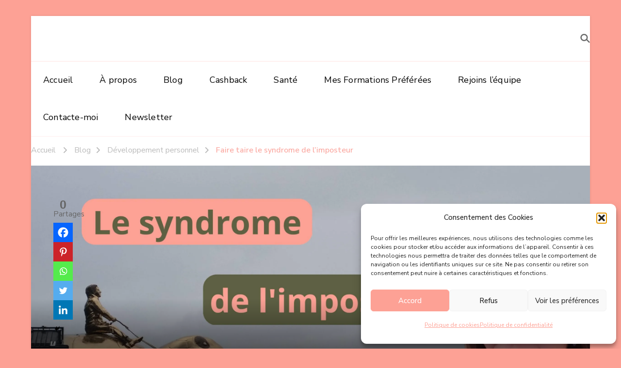

--- FILE ---
content_type: text/html; charset=UTF-8
request_url: https://creer-son-business-sur-internet.com/faire-taire-le-syndrome-de-l-imposteur/
body_size: 45304
content:
    <!DOCTYPE html>
    <html dir="ltr" lang="fr-FR" prefix="og: https://ogp.me/ns#">
    <head itemscope itemtype="https://schema.org/WebSite">
	    <meta charset="UTF-8">
    <meta name="viewport" content="width=device-width, initial-scale=1">
    <link rel="profile" href="https://gmpg.org/xfn/11">
    <style id="jetpack-boost-critical-css">@media all{.wp-block-search{display:flex;flex:1;flex-wrap:wrap}.wp-block-search .wp-block-search__input{width:calc(100% - 50px);border-radius:0;border-right:none;height:50px;font-size:.7778em;border-color:rgba(var(--primary-color-rgb),.3)}.wp-block-search .wp-block-search__button{width:50px;height:50px;margin:0;padding:0;text-align:center;border-radius:0;border:none;box-shadow:none;background-color:var(--primary-color);background-image:url(data:image/svg+xml;\ utf-8,\ );background-repeat:no-repeat;background-size:20px;background-position:center;text-indent:60px;white-space:nowrap;overflow:hidden}}@media all{div.heateor_sss_sharing_ul a:link{text-decoration:none;background:0 0!important}.heateor_sss_vertical_sharing{-webkit-box-sizing:content-box!important;-moz-box-sizing:content-box!important}div.heateor_sss_sharing_ul{padding-left:0!important;margin:1px 0!important}.heateor_sss_square_count{display:none;text-align:center;font-weight:bolder;font-family:sans-serif;font-style:normal;font-size:.6em;visibility:hidden}.heateorSssSharing{display:block;margin:2px}div.heateor_sss_sharing_ul a:before{content:none!important}.heateor_sss_vertical_sharing{background:0 0;-webkit-box-shadow:0 1px 4px 1px rgba(0,0,0,.1);box-shadow:0 1px 4px 1px rgba(0,0,0,.1);position:fixed;overflow:visible;z-index:10000000;display:block;padding:10px;border-radius:4px;opacity:1;box-sizing:content-box!important}.heateorSssTCBackground{border-width:0!important;background-color:transparent!important;font-style:normal;word-wrap:normal;color:#666;line-height:1;visibility:hidden}.heateorSssSharing{float:left;border:none}div.heateorSssTotalShareCount{word-wrap:normal!important;font-weight:bolder;font-family:sans-serif;padding:0;margin:0;text-align:center}div.heateorSssTotalShareText{word-wrap:normal!important;margin:0;padding:0;text-align:center}.heateor_sss_sharing_container a{padding:0!important;box-shadow:none!important;border:none!important}.heateorSssClear{clear:both}div.heateor_sss_bottom_sharing{margin-bottom:0}div.heateor_sss_sharing_container a:before{content:none}div.heateor_sss_sharing_container svg{width:100%;height:100%}}@media all{html{line-height:1.15;-webkit-text-size-adjust:100%}body{margin:0}h1{font-size:2em;margin:.67em 0}a{background-color:transparent}img{border-style:none}button,input,textarea{font-family:inherit;font-size:100%;line-height:1.15;margin:0}button,input{overflow:visible}button{text-transform:none}[type=submit],button{-webkit-appearance:button}textarea{overflow:auto}[type=checkbox]{box-sizing:border-box;padding:0}[type=search]{-webkit-appearance:textfield;outline-offset:-2px}details{display:block}summary{display:list-item}:root{--primary-color:#FBACA5;--primary-color-rgb:251,172,165;--font-color:#000000;--font-color-rgb:0,0,0;--primary-font:"Nunito Sans",sans-serif;--secondary-font:"Halant",serif}body{color:var(--font-color);font-family:var(--primary-font);font-size:18px;line-height:1.86;font-weight:400}h1,h3{clear:both;font-family:var(--secondary-font);font-weight:600;margin:.5em 0}h1{font-size:3.33em;line-height:1.13}h3{font-size:2.5em;line-height:1.16}p{margin-bottom:1.5em}em,i{font-style:italic}html{box-sizing:border-box}*,:after,:before{box-sizing:inherit}body{background:#fff}ul{margin:0 0 1.5em 0;padding-left:1.7em}ul{list-style:disc}ul li{margin-bottom:.5em}img{height:auto;max-width:100%;vertical-align:top}figure{margin:1em 0}button,input[type=submit]{border:none;border-radius:0;background:var(--primary-color);color:#fff;font-size:.8888em;line-height:1;padding:17px 30px;font-weight:700}input[type=search],textarea{color:rgba(var(--font-color-rgb),.7);border:1px solid rgba(0,0,0,.1);border-radius:0;padding:10px 15px;width:100%;height:50px;font-size:.8888em;line-height:1.6}textarea{width:100%;height:150px}a{color:var(--primary-color)}.screen-reader-text{border:0;clip:rect(1px,1px,1px,1px);clip-path:inset(50%);height:1px;margin:-1px;overflow:hidden;padding:0;position:absolute!important;width:1px;word-wrap:normal!important}.container:after,.container:before,.entry-content:after,.entry-content:before,.site-content:after,.site-content:before{content:"";display:table;table-layout:fixed}.container:after,.entry-content:after,.site-content:after{clear:both}.widget{margin:0 0 40px}.updated:not(.published){display:none}.entry-content{margin:1.5em 0 0}.skip-link{position:absolute;top:-999px;left:20px;background:#f7f7f7;border:1px solid rgba(0,0,0,.1);font-size:.8888em;font-weight:600;padding:10px 20px;color:#000;border-radius:5px;box-shadow:0 2px 20px rgba(0,0,0,.1);z-index:999;text-decoration:none}.custom-background .site{max-width:90%;margin-left:auto;margin-right:auto;background:#fff;box-shadow:0 0 5px rgba(var(--font-color-rgb),.1)}.container{max-width:1170px;margin:0 auto}.site-header ul{margin:0;padding:0;list-style:none}.toggle-btn{display:none}.search-form{display:-webkit-box;display:-webkit-flex;display:-ms-flexbox;display:flex;flex:1;flex-wrap:wrap}.search-form label{width:calc(100% - 50px)}.search-form .search-field{border-radius:0;height:50px;font-size:.7778em}.search-form .search-submit{width:50px;height:50px;padding:0;text-align:center;border-radius:0;border:none;box-shadow:none;background-color:var(--font-color);background-image:url(data:image/svg+xml;\ utf-8,\ );background-repeat:no-repeat;background-size:20px;background-position:center;text-indent:60px;white-space:nowrap;overflow:hidden}.back-to-top{position:fixed;bottom:0;right:-100px;padding:0;height:50px;width:100px;line-height:50px;display:-webkit-box;display:-webkit-flex;display:-ms-flexbox;display:flex;flex:1;flex-wrap:wrap;align-items:center;z-index:9999;opacity:0;visibility:hidden}.back-to-top .to-top{width:50px}.content-area,.widget-area{margin-top:100px;margin-bottom:100px}.rightsidebar .content-area{float:left;width:calc(100% - 330px);padding-right:70px}.rightsidebar .widget-area{float:right;width:330px}.breadcrumb-wrapper{border-top:1px solid rgba(var(--primary-color-rgb),.2);padding-top:15px}#crumbs{font-size:.8888em;color:#bbb;line-height:1.5}#crumbs a{display:inline-block;vertical-align:middle;color:#bbb;text-decoration:none;margin-right:10px}#crumbs .separator{display:inline-block;vertical-align:middle;margin-right:10px;line-height:1}#crumbs .current a{color:var(--primary-color);font-weight:600}.comment-body span.says{display:none}.comment-respond .comment-reply-title a{display:inline-block;margin-left:10px;color:rgba(var(--font-color-rgb),.8);vertical-align:middle;text-transform:uppercase;font-weight:700;padding-left:10px;border-left:1px solid rgba(var(--font-color-rgb),.8)}.comment-respond .comment-form p{margin-top:0;margin-bottom:20px}.comment-form p.comment-notes{display:none;width:100%}.comments-area .comment-respond .comment-form p input,.comments-area .comment-respond .comment-form p textarea{font-size:.7778em;border:none}.comment-respond .comment-form p:not(.comment-form-cookies-consent) label{display:none}.header-t{background:var(--primary-color)}.header-mid{padding:30px 0;border-bottom:1px solid rgba(var(--primary-color-rgb),.35)}.header-mid .container{display:-webkit-box;display:-webkit-flex;display:-ms-flexbox;display:flex;flex:1;flex-wrap:wrap;align-items:center}.header-mid .header-left,.header-mid .header-right,.header-mid .site-branding{display:-webkit-box;display:-webkit-flex;display:-ms-flexbox;display:flex;flex:1;flex-wrap:wrap;align-items:center}.header-social{display:-webkit-box;display:-webkit-flex;display:-ms-flexbox;display:flex;flex:auto;align-items:center;flex-wrap:wrap}.header-social .social-networks li{margin:0;display:inline-block;flex:1;font-size:.8888em;line-height:1}.header-social .social-networks li a{display:inline-block;padding:5px 7px;color:rgba(var(--font-color-rgb),.6)}.header-mid .site-branding{flex:1;justify-content:center}.site-header.style-one .header-mid .site-branding{flex-direction:column}.site-branding .site-logo{display:inline-block}.site-branding .site-logo+.site-title-wrap{padding-left:15px}.site-header.style-one .site-branding .site-title-wrap{text-align:center}.site-header.style-one .site-branding .site-logo+.site-title-wrap{padding-left:0}.site-branding:not(.has-image-text) .site-logo{max-width:350px;text-align:center}.site-branding .site-title{margin-top:0;margin-bottom:0;font-family:var(--secondary-font);font-weight:600;font-size:1.6667em;letter-spacing:.2px;line-height:1.25}.site-branding .site-title a{color:var(--font-color);text-decoration:none}.site-branding .site-description{margin:0;font-size:.8888em;color:rgba(var(--font-color-rgb),.6);line-height:1.5}.header-mid .header-right{justify-content:flex-end}.header-search{display:-webkit-box;display:-webkit-flex;display:-ms-flexbox;display:flex;justify-content:center}.header-search .search-toggle{padding:0;background:0 0;height:auto;color:inherit}.header-search .header-search-wrap{position:fixed;top:0;left:0;width:100%;height:100%;background:rgba(0,0,0,.95);display:none;z-index:999999}.header-search .header-search-inner-wrap{display:-webkit-box;display:-webkit-flex;display:-ms-flexbox;display:flex;flex:auto;flex-direction:column;justify-content:center;align-items:center;height:100%}.header-search .header-search-wrap .close{position:absolute;top:30px;right:30px;background:0 0;padding:0;width:30px;height:30px}.header-search .header-search-wrap .close::after,.header-search .header-search-wrap .close::before{content:"";background:#fff;width:100%;height:2px;position:absolute;top:0;right:0;bottom:0;left:0;margin:auto;-webkit-transform:rotate(45deg);-moz-transform:rotate(45deg);transform:rotate(45deg)}.header-search .header-search-wrap .close::after{-webkit-transform:rotate(-45deg);-moz-transform:rotate(-45deg);transform:rotate(-45deg)}.header-search .header-search-wrap .search-form{max-width:640px;align-items:center;flex:initial;border-bottom:3px solid rgba(255,255,255,.15);width:100%}.header-search .header-search-wrap .search-form .search-field{height:80px;background:0 0;color:#ffff;border:none;font-size:2em;font-family:var(--secondary-font);padding-left:0}.header-search .header-search-wrap .search-form .search-submit{height:80px;background-size:25px;background-color:transparent;background-position:center right}.main-navigation ul li{margin:0;display:inline-block;position:relative;font-size:1em;letter-spacing:.2px}.main-navigation ul li a{display:inline-block;color:var(--font-color);padding:22px 25px;text-decoration:none}.main-navigation ul.nav-menu>li>a:before{content:"";background:var(--primary-color);width:100%;height:3px;position:absolute;top:-2px;left:0;right:0;border-radius:50px;opacity:0;visibility:hidden}@media screen and (min-width:1025px){.cover-modal .close{display:none}}.single .breadcrumb-wrapper{margin-bottom:20px}.single .site-content>.entry-header{background-repeat:no-repeat;background-size:cover;position:relative;text-align:center;padding:75px 0;min-height:600px;display:-webkit-box;display:-webkit-flex;display:-ms-flexbox;display:flex;flex-direction:column;justify-content:flex-end;align-items:center;z-index:9}.single.style-one .site-content>.entry-header{background-color:var(--primary-color);padding:0}.single .site-content>.entry-header .container{max-width:970px}.single.style-one .site-content>.entry-header .container{max-width:100%;width:100%;background:-webkit-linear-gradient(transparent,rgba(0,0,0,.7) 50%);background:-moz-linear-gradient(transparent,rgba(0,0,0,.7) 50%);background:-ms-linear-gradient(transparent,rgba(0,0,0,.7) 50%);background:-o-linear-gradient(transparent,rgba(0,0,0,.7) 50%);background:linear-gradient(transparent,rgba(0,0,0,.7) 50%);padding:100px 0 75px 0}.single.style-one .site-content>.entry-header .entry-meta,.single.style-one .site-content>.entry-header .entry-title,.single.style-one .site-content>.entry-header span.category{max-width:970px;margin-left:auto;margin-right:auto}.single .site-content>.entry-header .entry-title{margin-top:0;margin-bottom:0;font-size:2.5em;font-family:var(--secondary-font);color:#fff;font-weight:600;line-height:1.16}.single .site-content>.entry-header .entry-meta{display:-webkit-box;display:-webkit-flex;display:-ms-flexbox;display:flex;flex-wrap:wrap;align-items:center;justify-content:center;margin-top:20px}.single .site-content>.entry-header .entry-meta>span{display:inline-block;font-size:.7778em;letter-spacing:.5px;margin-right:25px;color:#fff}.single .site-content>.entry-header .entry-meta>span:last-child{margin-right:0}.single .site-content>.entry-header .entry-meta>span a{display:inline-block;color:#fff;text-decoration:none}.single .site-content>.entry-header span.category{margin-bottom:20px;display:inline-block;font-size:.7778em;letter-spacing:.5px;color:rgba(var(--font-color-rgb),.8)}.single.style-one .site-content>.entry-header span.category{position:relative;z-index:1}.single .site-content>.entry-header span.category a{display:inline-block;color:var(--primary-color);background:rgba(var(--primary-color-rgb),.15);padding:5px 10px;margin-right:3px;line-height:1.3;text-decoration:none;position:relative}.single .site-content>.entry-header span.category a::before{content:"";background:#fff;position:absolute;top:0;left:0;width:100%;height:100%;z-index:-1}.single-post .content-area,.single-post .widget-area{margin-top:80px}.single-post .site-main article{display:-webkit-box;display:-webkit-flex;display:-ms-flexbox;display:flex;flex-wrap:wrap;align-items:flex-start}.single-post .site-main article .article-meta{width:120px;text-align:center}.single .site-main article .byline{display:block}.single .site-main article .byline a{display:block;font-size:.8888em;color:rgba(var(--font-color-rgb),.8);text-decoration:none;letter-spacing:.5px}.single .site-main article .byline img{width:90px;height:90px;margin-bottom:10px;border-radius:100%;display:block;margin-left:auto;margin-right:auto}.single-post .site-main article .article-meta+.content-wrap{width:calc(100% - 120px);padding-left:30px}.single .site-main .entry-content{margin-top:0}.single .site-main .entry-content p{margin-top:0;margin-bottom:20px}.widget-area .widget{border-bottom:1px solid rgba(var(--primary-color-rgb),.5);margin-bottom:25px;padding-bottom:40px}.widget-area .widget_search{border-bottom:none;padding-bottom:0;margin-bottom:40px}@media screen and (max-width:1199px){.container{max-width:1000px}.rightsidebar .content-area{width:calc(100% - 300px);padding-right:40px}.rightsidebar .widget-area{width:300px}}@media screen and (min-width:1025px){.mobile-header{display:none}}@media screen and (max-width:1024px){.container{max-width:768px;padding-left:15px;padding-right:15px}.rightsidebar .content-area{float:none;width:100%;padding-right:0}.rightsidebar .widget-area{float:none;width:100%}.site-header{display:none}.mobile-header{background:#fff;border-bottom:1px solid rgba(var(--primary-color-rgb),.5);padding:20px 0}.mobile-header .container{display:-webkit-box;display:-webkit-flex;display:-ms-flexbox;display:flex;flex-wrap:wrap;align-items:center}.mobile-header .site-branding{width:calc(100% - 51px);padding:0 15px;display:-webkit-box;display:-webkit-flex;display:-ms-flexbox;display:flex;flex-direction:column;justify-content:center;align-items:center;text-align:center}.mobile-header .site-branding .site-logo+.site-title-wrap{max-width:calc(100% - 50px)}.mobile-header .site-branding .site-title{font-size:1.1112em}.mobile-header .site-branding .site-description{font-size:.7778em}.mobile-header .header-search{width:25px;height:25px}.mobile-header .menu-toggle{padding:0;width:25px;height:25px;background:0 0;position:relative;color:inherit}.mobile-header .menu-toggle .toggle-bar{width:100%;height:2px;position:absolute;top:0;right:0;bottom:0;left:0;margin:auto;background:var(--font-color)}.mobile-header .menu-toggle .toggle-bar:first-child{top:-16px}.mobile-header .menu-toggle .toggle-bar:last-child{bottom:-16px}.mobile-header .mbl-menu-wrap .close{background:0 0;padding:0;border:none;color:inherit;width:25px;height:25px;position:relative;display:none}.mobile-header .mbl-menu-wrap .close::after,.mobile-header .mbl-menu-wrap .close::before{content:"'";width:100%;height:2px;position:absolute;top:0;right:0;bottom:0;left:0;margin:auto;background:var(--font-color);-webkit-transform:rotate(45deg);-moz-transform:rotate(45deg);transform:rotate(45deg)}.mobile-header .mbl-menu-wrap .close::after{-webkit-transform:rotate(-45deg);-moz-transform:rotate(-45deg);transform:rotate(-45deg)}.mobile-header .mobile-menu{position:fixed;bottom:0;left:0;background:#fff;width:100%;z-index:999999;display:none;overflow-x:hidden;overflow-y:auto}.mobile-header .mobile-menu .main-menu-modal{display:-webkit-box;display:-webkit-flex;display:-ms-flexbox;display:flex;flex-wrap:wrap}.mobile-header .main-navigation,.mobile-header .mbl-right-block{padding-top:20px;padding-bottom:20px;display:-webkit-box;display:-webkit-flex;display:-ms-flexbox;display:flex;flex-direction:column;flex:1;-webkit-transform:translateX(-50px);-moz-transform:translateX(-50px);transform:translateX(-50px)}.mobile-header .mbl-right-block{background:rgba(var(--primary-color-rgb),.2);margin-left:-50px;opacity:0}.mobile-header .mbl-menu-wrap ul{margin:0;padding:0;list-style:none}.mobile-header .main-navigation ul li{display:block}.mobile-header .main-navigation ul li{font-size:.8888em}.mobile-header .main-navigation ul li a{position:relative;display:block;padding:5px 7%;margin-top:15px}.mobile-header .main-navigation ul.nav-menu>li>a::before{width:3px;height:100%;top:0}.mobile-header .header-social{display:block;flex:initial;margin-top:30px;background:#fff;border-left:2px solid var(--primary-color);padding:5px 5%}.mobile-header .header-social ul li{font-size:.7778em}.single .site-content>.entry-header{min-height:auto}.single.style-one .site-content>.entry-header .container{padding:40px 15px}}@media screen and (max-width:767px){.container{max-width:420px}.content-area,.widget-area{margin-top:60px;margin-bottom:60px}.back-to-top{width:80px;height:40px;line-height:40px}.back-to-top .to-top{width:45px}.header-search .header-search-wrap .search-form{max-width:calc(100% - 30px)}.header-search .header-search-wrap .search-form .search-field{font-size:1.6665em;height:65px}.header-search .header-search-wrap .search-form .search-submit{height:65px}.single .site-content>.entry-header .entry-title{font-size:1.6665em}.single-post.style-one #primary{margin-top:40px}.single-post .site-main article{flex-direction:column}.single-post .site-main article .article-meta{margin-bottom:10px;width:auto}.single-post .site-main article .article-meta-inner{display:-webkit-box;display:-webkit-flex;display:-ms-flexbox;display:flex;flex-wrap:wrap;align-items:center}.single .site-main article .byline a{display:-webkit-box;display:-webkit-flex;display:-ms-flexbox;display:flex;flex-wrap:wrap;align-items:center;margin-bottom:5px}.single .site-main article .byline img{width:40px;height:40px;margin-bottom:0;margin-right:10px}.single-post .site-main article .article-meta+.content-wrap{width:100%;padding-left:0}}.entry-content a{color:var(--font-color);text-decoration:underline}}@media all{.wp-block-image img{box-sizing:border-box;height:auto;max-width:100%;vertical-align:bottom}.wp-block-image.alignwide img{height:auto;width:100%}ul{box-sizing:border-box}.wp-block-search__button{margin-left:10px;word-break:normal}:where(.wp-block-search__button){border:1px solid #ccc;padding:6px 10px}.wp-block-search__inside-wrapper{display:flex;flex:auto;flex-wrap:nowrap;max-width:100%}.wp-block-search__label{width:100%}.wp-block-search__input{appearance:none;border:1px solid #949494;flex-grow:1;margin-left:0;margin-right:0;min-width:3rem;padding:8px;text-decoration:unset!important}:where(.wp-block-search__input){font-family:inherit;font-size:inherit;font-style:inherit;font-weight:inherit;letter-spacing:inherit;line-height:inherit;text-transform:inherit}.entry-content{counter-reset:footnotes}.screen-reader-text{border:0;clip:rect(1px,1px,1px,1px);clip-path:inset(50%);height:1px;margin:-1px;overflow:hidden;padding:0;position:absolute;width:1px;word-wrap:normal!important}html :where(img[class*=wp-image-]){height:auto;max-width:100%}:where(figure){margin:0 0 1em}}@media all{#jp-relatedposts{clear:both;display:none;margin:1em 0;padding-top:1em;position:relative}.jp-relatedposts:after{clear:both;content:"";display:block}#jp-relatedposts h3.jp-relatedposts-headline{display:inline-block;float:left;font-family:inherit;font-size:9pt;font-weight:700;margin:0 0 1em}#jp-relatedposts h3.jp-relatedposts-headline em:before{border-top:1px solid #0003;content:"";display:block;margin-bottom:1em;min-width:30px;width:100%}#jp-relatedposts h3.jp-relatedposts-headline em{font-style:normal;font-weight:700}.screen-reader-text{border:0;clip:rect(1px,1px,1px,1px);clip-path:inset(50%);height:1px;margin:-1px;overflow:hidden;padding:0;position:absolute!important;width:1px;word-wrap:normal!important}}</style><title>Le syndrome de l'imposteur - CREER SON BUSINESS SUR INTERNET</title>
<meta property="og:url" content="https://creer-son-business-sur-internet.com/faire-taire-le-syndrome-de-l-imposteur/" /><meta property="og:type" content="website" /><meta property="og:title" content="Faire taire le syndrome de l&rsquo;imposteur" /><meta property="og:description" content="Faire taire le syndrome de l&rsquo;imposteur" /><meta property="og:image" content="https://creer-son-business-sur-internet.com/wp-content/uploads/2021/05/imposteur-scaled.jpg" /><style>
#wpadminbar #wp-admin-bar-wccp_free_top_button .ab-icon:before {
	content: "\f160";
	color: #02CA02;
	top: 3px;
}
#wpadminbar #wp-admin-bar-wccp_free_top_button .ab-icon {
	transform: rotate(45deg);
}
</style>

		<!-- All in One SEO 4.9.3 - aioseo.com -->
	<meta name="description" content="Une sélection de pistes ➽ pour créer ton business en ligne, sans te sentir un imposteur et changer de vie ✓ même en étant débutant, par Céline Bacchetta." />
	<meta name="robots" content="max-image-preview:large" />
	<meta name="author" content="Celine"/>
	<link rel="canonical" href="https://creer-son-business-sur-internet.com/faire-taire-le-syndrome-de-l-imposteur/" />
	<meta name="generator" content="All in One SEO (AIOSEO) 4.9.3" />
		<meta property="og:locale" content="fr_FR" />
		<meta property="og:site_name" content="CREER SON BUSINESS SUR INTERNET" />
		<meta property="og:type" content="article" />
		<meta property="og:title" content="Le syndrome de l&#039;imposteur - CREER SON BUSINESS SUR INTERNET" />
		<meta property="og:description" content="Une sélection de pistes ➽ pour créer ton business en ligne, sans te sentir un imposteur et changer de vie ✓ même en étant débutant, par Céline Bacchetta." />
		<meta property="og:url" content="https://creer-son-business-sur-internet.com/faire-taire-le-syndrome-de-l-imposteur/" />
		<meta property="og:image" content="https://creer-son-business-sur-internet.com/wp-content/uploads/2021/05/imposteur-scaled.jpg" />
		<meta property="og:image:secure_url" content="https://creer-son-business-sur-internet.com/wp-content/uploads/2021/05/imposteur-scaled.jpg" />
		<meta property="og:image:width" content="2560" />
		<meta property="og:image:height" content="1280" />
		<meta property="article:section" content="Développement personnel" />
		<meta property="article:tag" content="changer de vie" />
		<meta property="article:tag" content="confiance en soi" />
		<meta property="article:published_time" content="2021-05-06T14:13:55+00:00" />
		<meta property="article:modified_time" content="2023-03-25T19:31:45+00:00" />
		<meta property="article:publisher" content="https://facebook.com/Céline Bacchetta" />
		<meta name="twitter:card" content="summary_large_image" />
		<meta name="twitter:site" content="@Céline%20Bacchetta" />
		<meta name="twitter:title" content="Le syndrome de l&#039;imposteur - CREER SON BUSINESS SUR INTERNET" />
		<meta name="twitter:description" content="Une sélection de pistes ➽ pour créer ton business en ligne, sans te sentir un imposteur et changer de vie ✓ même en étant débutant, par Céline Bacchetta." />
		<meta name="twitter:creator" content="@Céline%20Bacchetta" />
		<meta name="twitter:image" content="https://creer-son-business-sur-internet.com/wp-content/uploads/2021/05/imposteur-scaled.jpg" />
		<meta name="twitter:label1" content="Écrit par" />
		<meta name="twitter:data1" content="Celine" />
		<meta name="twitter:label2" content="Estimation du temps de lecture" />
		<meta name="twitter:data2" content="4 minutes" />
		<script type="application/ld+json" class="aioseo-schema">
			{"@context":"https:\/\/schema.org","@graph":[{"@type":"Article","@id":"https:\/\/creer-son-business-sur-internet.com\/faire-taire-le-syndrome-de-l-imposteur\/#article","name":"Le syndrome de l'imposteur - CREER SON BUSINESS SUR INTERNET","headline":"Faire taire le syndrome de l&rsquo;imposteur","author":{"@id":"https:\/\/creer-son-business-sur-internet.com\/author\/celine\/#author"},"publisher":{"@id":"https:\/\/creer-son-business-sur-internet.com\/#person"},"image":{"@type":"ImageObject","url":"https:\/\/i0.wp.com\/creer-son-business-sur-internet.com\/wp-content\/uploads\/2021\/05\/imposteur-scaled.jpg?fit=2560%2C1280&ssl=1","width":2560,"height":1280,"caption":"Imposteur"},"datePublished":"2021-05-06T14:13:55+02:00","dateModified":"2023-03-25T20:31:45+01:00","inLanguage":"fr-FR","mainEntityOfPage":{"@id":"https:\/\/creer-son-business-sur-internet.com\/faire-taire-le-syndrome-de-l-imposteur\/#webpage"},"isPartOf":{"@id":"https:\/\/creer-son-business-sur-internet.com\/faire-taire-le-syndrome-de-l-imposteur\/#webpage"},"articleSection":"D\u00e9veloppement personnel, changer de vie, confiance en soi"},{"@type":"BreadcrumbList","@id":"https:\/\/creer-son-business-sur-internet.com\/faire-taire-le-syndrome-de-l-imposteur\/#breadcrumblist","itemListElement":[{"@type":"ListItem","@id":"https:\/\/creer-son-business-sur-internet.com#listItem","position":1,"name":"Home","item":"https:\/\/creer-son-business-sur-internet.com","nextItem":{"@type":"ListItem","@id":"https:\/\/creer-son-business-sur-internet.com\/category\/developpement-personnel\/#listItem","name":"D\u00e9veloppement personnel"}},{"@type":"ListItem","@id":"https:\/\/creer-son-business-sur-internet.com\/category\/developpement-personnel\/#listItem","position":2,"name":"D\u00e9veloppement personnel","item":"https:\/\/creer-son-business-sur-internet.com\/category\/developpement-personnel\/","nextItem":{"@type":"ListItem","@id":"https:\/\/creer-son-business-sur-internet.com\/faire-taire-le-syndrome-de-l-imposteur\/#listItem","name":"Faire taire le syndrome de l&rsquo;imposteur"},"previousItem":{"@type":"ListItem","@id":"https:\/\/creer-son-business-sur-internet.com#listItem","name":"Home"}},{"@type":"ListItem","@id":"https:\/\/creer-son-business-sur-internet.com\/faire-taire-le-syndrome-de-l-imposteur\/#listItem","position":3,"name":"Faire taire le syndrome de l&rsquo;imposteur","previousItem":{"@type":"ListItem","@id":"https:\/\/creer-son-business-sur-internet.com\/category\/developpement-personnel\/#listItem","name":"D\u00e9veloppement personnel"}}]},{"@type":"Person","@id":"https:\/\/creer-son-business-sur-internet.com\/#person","name":"Celine","image":{"@type":"ImageObject","@id":"https:\/\/creer-son-business-sur-internet.com\/faire-taire-le-syndrome-de-l-imposteur\/#personImage","url":"https:\/\/secure.gravatar.com\/avatar\/e76c38eef0286cd5a431e1520e0a48516aa6bb1c7c98c986bb5f2b7c46b86fad?s=96&d=mm&r=g","width":96,"height":96,"caption":"Celine"}},{"@type":"Person","@id":"https:\/\/creer-son-business-sur-internet.com\/author\/celine\/#author","url":"https:\/\/creer-son-business-sur-internet.com\/author\/celine\/","name":"Celine","image":{"@type":"ImageObject","@id":"https:\/\/creer-son-business-sur-internet.com\/faire-taire-le-syndrome-de-l-imposteur\/#authorImage","url":"https:\/\/secure.gravatar.com\/avatar\/e76c38eef0286cd5a431e1520e0a48516aa6bb1c7c98c986bb5f2b7c46b86fad?s=96&d=mm&r=g","width":96,"height":96,"caption":"Celine"}},{"@type":"WebPage","@id":"https:\/\/creer-son-business-sur-internet.com\/faire-taire-le-syndrome-de-l-imposteur\/#webpage","url":"https:\/\/creer-son-business-sur-internet.com\/faire-taire-le-syndrome-de-l-imposteur\/","name":"Le syndrome de l'imposteur - CREER SON BUSINESS SUR INTERNET","description":"Une s\u00e9lection de pistes \u27bd pour cr\u00e9er ton business en ligne, sans te sentir un imposteur et changer de vie \u2713 m\u00eame en \u00e9tant d\u00e9butant, par C\u00e9line Bacchetta.","inLanguage":"fr-FR","isPartOf":{"@id":"https:\/\/creer-son-business-sur-internet.com\/#website"},"breadcrumb":{"@id":"https:\/\/creer-son-business-sur-internet.com\/faire-taire-le-syndrome-de-l-imposteur\/#breadcrumblist"},"author":{"@id":"https:\/\/creer-son-business-sur-internet.com\/author\/celine\/#author"},"creator":{"@id":"https:\/\/creer-son-business-sur-internet.com\/author\/celine\/#author"},"image":{"@type":"ImageObject","url":"https:\/\/i0.wp.com\/creer-son-business-sur-internet.com\/wp-content\/uploads\/2021\/05\/imposteur-scaled.jpg?fit=2560%2C1280&ssl=1","@id":"https:\/\/creer-son-business-sur-internet.com\/faire-taire-le-syndrome-de-l-imposteur\/#mainImage","width":2560,"height":1280,"caption":"Imposteur"},"primaryImageOfPage":{"@id":"https:\/\/creer-son-business-sur-internet.com\/faire-taire-le-syndrome-de-l-imposteur\/#mainImage"},"datePublished":"2021-05-06T14:13:55+02:00","dateModified":"2023-03-25T20:31:45+01:00"},{"@type":"WebSite","@id":"https:\/\/creer-son-business-sur-internet.com\/#website","url":"https:\/\/creer-son-business-sur-internet.com\/","name":"CREER SON BUSINESS SUR INTERNET","description":"cr\u00e9e ton propre business en ligne, en partant de z\u00e9ro","inLanguage":"fr-FR","publisher":{"@id":"https:\/\/creer-son-business-sur-internet.com\/#person"}}]}
		</script>
		<!-- All in One SEO -->

<!-- Jetpack Site Verification Tags -->
<meta name="google-site-verification" content="ZhcQvDPMsSHs3Cg7OqgV87zLZpvhoECRMGDtNZtivvw" />
<link rel='dns-prefetch' href='//imasdk.googleapis.com' />
<link rel='dns-prefetch' href='//stats.wp.com' />
<link rel='dns-prefetch' href='//fonts.googleapis.com' />
<link rel='preconnect' href='//i0.wp.com' />
<link rel='preconnect' href='//c0.wp.com' />
<link rel="alternate" type="application/rss+xml" title="CREER SON BUSINESS SUR INTERNET &raquo; Flux" href="https://creer-son-business-sur-internet.com/feed/" />
<link rel="alternate" type="application/rss+xml" title="CREER SON BUSINESS SUR INTERNET &raquo; Flux des commentaires" href="https://creer-son-business-sur-internet.com/comments/feed/" />
<link rel="alternate" type="application/rss+xml" title="CREER SON BUSINESS SUR INTERNET &raquo; Faire taire le syndrome de l&rsquo;imposteur Flux des commentaires" href="https://creer-son-business-sur-internet.com/faire-taire-le-syndrome-de-l-imposteur/feed/" />
<link rel="alternate" title="oEmbed (JSON)" type="application/json+oembed" href="https://creer-son-business-sur-internet.com/wp-json/oembed/1.0/embed?url=https%3A%2F%2Fcreer-son-business-sur-internet.com%2Ffaire-taire-le-syndrome-de-l-imposteur%2F" />
<link rel="alternate" title="oEmbed (XML)" type="text/xml+oembed" href="https://creer-son-business-sur-internet.com/wp-json/oembed/1.0/embed?url=https%3A%2F%2Fcreer-son-business-sur-internet.com%2Ffaire-taire-le-syndrome-de-l-imposteur%2F&#038;format=xml" />
		<style>
			.lazyload,
			.lazyloading {
				max-width: 100%;
			}
		</style>
				<!-- This site uses the Google Analytics by ExactMetrics plugin v8.11.1 - Using Analytics tracking - https://www.exactmetrics.com/ -->
							<script data-service="google-analytics" data-category="statistics" data-cmplz-src="//www.googletagmanager.com/gtag/js?id=G-Q0PLQWP91N"  data-cfasync="false" data-wpfc-render="false" type="text/plain" async></script>
			<script data-cfasync="false" data-wpfc-render="false" type="text/javascript">
				var em_version = '8.11.1';
				var em_track_user = true;
				var em_no_track_reason = '';
								var ExactMetricsDefaultLocations = {"page_location":"https:\/\/creer-son-business-sur-internet.com\/faire-taire-le-syndrome-de-l-imposteur\/"};
								if ( typeof ExactMetricsPrivacyGuardFilter === 'function' ) {
					var ExactMetricsLocations = (typeof ExactMetricsExcludeQuery === 'object') ? ExactMetricsPrivacyGuardFilter( ExactMetricsExcludeQuery ) : ExactMetricsPrivacyGuardFilter( ExactMetricsDefaultLocations );
				} else {
					var ExactMetricsLocations = (typeof ExactMetricsExcludeQuery === 'object') ? ExactMetricsExcludeQuery : ExactMetricsDefaultLocations;
				}

								var disableStrs = [
										'ga-disable-G-Q0PLQWP91N',
									];

				/* Function to detect opted out users */
				function __gtagTrackerIsOptedOut() {
					for (var index = 0; index < disableStrs.length; index++) {
						if (document.cookie.indexOf(disableStrs[index] + '=true') > -1) {
							return true;
						}
					}

					return false;
				}

				/* Disable tracking if the opt-out cookie exists. */
				if (__gtagTrackerIsOptedOut()) {
					for (var index = 0; index < disableStrs.length; index++) {
						window[disableStrs[index]] = true;
					}
				}

				/* Opt-out function */
				function __gtagTrackerOptout() {
					for (var index = 0; index < disableStrs.length; index++) {
						document.cookie = disableStrs[index] + '=true; expires=Thu, 31 Dec 2099 23:59:59 UTC; path=/';
						window[disableStrs[index]] = true;
					}
				}

				if ('undefined' === typeof gaOptout) {
					function gaOptout() {
						__gtagTrackerOptout();
					}
				}
								window.dataLayer = window.dataLayer || [];

				window.ExactMetricsDualTracker = {
					helpers: {},
					trackers: {},
				};
				if (em_track_user) {
					function __gtagDataLayer() {
						dataLayer.push(arguments);
					}

					function __gtagTracker(type, name, parameters) {
						if (!parameters) {
							parameters = {};
						}

						if (parameters.send_to) {
							__gtagDataLayer.apply(null, arguments);
							return;
						}

						if (type === 'event') {
														parameters.send_to = exactmetrics_frontend.v4_id;
							var hookName = name;
							if (typeof parameters['event_category'] !== 'undefined') {
								hookName = parameters['event_category'] + ':' + name;
							}

							if (typeof ExactMetricsDualTracker.trackers[hookName] !== 'undefined') {
								ExactMetricsDualTracker.trackers[hookName](parameters);
							} else {
								__gtagDataLayer('event', name, parameters);
							}
							
						} else {
							__gtagDataLayer.apply(null, arguments);
						}
					}

					__gtagTracker('js', new Date());
					__gtagTracker('set', {
						'developer_id.dNDMyYj': true,
											});
					if ( ExactMetricsLocations.page_location ) {
						__gtagTracker('set', ExactMetricsLocations);
					}
										__gtagTracker('config', 'G-Q0PLQWP91N', {"forceSSL":"true","anonymize_ip":"true","link_attribution":"true"} );
										window.gtag = __gtagTracker;										(function () {
						/* https://developers.google.com/analytics/devguides/collection/analyticsjs/ */
						/* ga and __gaTracker compatibility shim. */
						var noopfn = function () {
							return null;
						};
						var newtracker = function () {
							return new Tracker();
						};
						var Tracker = function () {
							return null;
						};
						var p = Tracker.prototype;
						p.get = noopfn;
						p.set = noopfn;
						p.send = function () {
							var args = Array.prototype.slice.call(arguments);
							args.unshift('send');
							__gaTracker.apply(null, args);
						};
						var __gaTracker = function () {
							var len = arguments.length;
							if (len === 0) {
								return;
							}
							var f = arguments[len - 1];
							if (typeof f !== 'object' || f === null || typeof f.hitCallback !== 'function') {
								if ('send' === arguments[0]) {
									var hitConverted, hitObject = false, action;
									if ('event' === arguments[1]) {
										if ('undefined' !== typeof arguments[3]) {
											hitObject = {
												'eventAction': arguments[3],
												'eventCategory': arguments[2],
												'eventLabel': arguments[4],
												'value': arguments[5] ? arguments[5] : 1,
											}
										}
									}
									if ('pageview' === arguments[1]) {
										if ('undefined' !== typeof arguments[2]) {
											hitObject = {
												'eventAction': 'page_view',
												'page_path': arguments[2],
											}
										}
									}
									if (typeof arguments[2] === 'object') {
										hitObject = arguments[2];
									}
									if (typeof arguments[5] === 'object') {
										Object.assign(hitObject, arguments[5]);
									}
									if ('undefined' !== typeof arguments[1].hitType) {
										hitObject = arguments[1];
										if ('pageview' === hitObject.hitType) {
											hitObject.eventAction = 'page_view';
										}
									}
									if (hitObject) {
										action = 'timing' === arguments[1].hitType ? 'timing_complete' : hitObject.eventAction;
										hitConverted = mapArgs(hitObject);
										__gtagTracker('event', action, hitConverted);
									}
								}
								return;
							}

							function mapArgs(args) {
								var arg, hit = {};
								var gaMap = {
									'eventCategory': 'event_category',
									'eventAction': 'event_action',
									'eventLabel': 'event_label',
									'eventValue': 'event_value',
									'nonInteraction': 'non_interaction',
									'timingCategory': 'event_category',
									'timingVar': 'name',
									'timingValue': 'value',
									'timingLabel': 'event_label',
									'page': 'page_path',
									'location': 'page_location',
									'title': 'page_title',
									'referrer' : 'page_referrer',
								};
								for (arg in args) {
																		if (!(!args.hasOwnProperty(arg) || !gaMap.hasOwnProperty(arg))) {
										hit[gaMap[arg]] = args[arg];
									} else {
										hit[arg] = args[arg];
									}
								}
								return hit;
							}

							try {
								f.hitCallback();
							} catch (ex) {
							}
						};
						__gaTracker.create = newtracker;
						__gaTracker.getByName = newtracker;
						__gaTracker.getAll = function () {
							return [];
						};
						__gaTracker.remove = noopfn;
						__gaTracker.loaded = true;
						window['__gaTracker'] = __gaTracker;
					})();
									} else {
										console.log("");
					(function () {
						function __gtagTracker() {
							return null;
						}

						window['__gtagTracker'] = __gtagTracker;
						window['gtag'] = __gtagTracker;
					})();
									}
			</script>
							<!-- / Google Analytics by ExactMetrics -->
		<style id='wp-img-auto-sizes-contain-inline-css' type='text/css'>
img:is([sizes=auto i],[sizes^="auto," i]){contain-intrinsic-size:3000px 1500px}
/*# sourceURL=wp-img-auto-sizes-contain-inline-css */
</style>
<noscript><link rel='stylesheet' id='jetpack_related-posts-css' href='https://c0.wp.com/p/jetpack/15.4/modules/related-posts/related-posts.css' type='text/css' media='all' />
</noscript><link data-media="all" onload="this.media=this.dataset.media; delete this.dataset.media; this.removeAttribute( &apos;onload&apos; );" rel='stylesheet' id='jetpack_related-posts-css' href='https://c0.wp.com/p/jetpack/15.4/modules/related-posts/related-posts.css' type='text/css' media="not all" />
<style id='wp-emoji-styles-inline-css' type='text/css'>

	img.wp-smiley, img.emoji {
		display: inline !important;
		border: none !important;
		box-shadow: none !important;
		height: 1em !important;
		width: 1em !important;
		margin: 0 0.07em !important;
		vertical-align: -0.1em !important;
		background: none !important;
		padding: 0 !important;
	}
/*# sourceURL=wp-emoji-styles-inline-css */
</style>
<style id='wp-block-library-inline-css' type='text/css'>
:root{--wp-block-synced-color:#7a00df;--wp-block-synced-color--rgb:122,0,223;--wp-bound-block-color:var(--wp-block-synced-color);--wp-editor-canvas-background:#ddd;--wp-admin-theme-color:#007cba;--wp-admin-theme-color--rgb:0,124,186;--wp-admin-theme-color-darker-10:#006ba1;--wp-admin-theme-color-darker-10--rgb:0,107,160.5;--wp-admin-theme-color-darker-20:#005a87;--wp-admin-theme-color-darker-20--rgb:0,90,135;--wp-admin-border-width-focus:2px}@media (min-resolution:192dpi){:root{--wp-admin-border-width-focus:1.5px}}.wp-element-button{cursor:pointer}:root .has-very-light-gray-background-color{background-color:#eee}:root .has-very-dark-gray-background-color{background-color:#313131}:root .has-very-light-gray-color{color:#eee}:root .has-very-dark-gray-color{color:#313131}:root .has-vivid-green-cyan-to-vivid-cyan-blue-gradient-background{background:linear-gradient(135deg,#00d084,#0693e3)}:root .has-purple-crush-gradient-background{background:linear-gradient(135deg,#34e2e4,#4721fb 50%,#ab1dfe)}:root .has-hazy-dawn-gradient-background{background:linear-gradient(135deg,#faaca8,#dad0ec)}:root .has-subdued-olive-gradient-background{background:linear-gradient(135deg,#fafae1,#67a671)}:root .has-atomic-cream-gradient-background{background:linear-gradient(135deg,#fdd79a,#004a59)}:root .has-nightshade-gradient-background{background:linear-gradient(135deg,#330968,#31cdcf)}:root .has-midnight-gradient-background{background:linear-gradient(135deg,#020381,#2874fc)}:root{--wp--preset--font-size--normal:16px;--wp--preset--font-size--huge:42px}.has-regular-font-size{font-size:1em}.has-larger-font-size{font-size:2.625em}.has-normal-font-size{font-size:var(--wp--preset--font-size--normal)}.has-huge-font-size{font-size:var(--wp--preset--font-size--huge)}.has-text-align-center{text-align:center}.has-text-align-left{text-align:left}.has-text-align-right{text-align:right}.has-fit-text{white-space:nowrap!important}#end-resizable-editor-section{display:none}.aligncenter{clear:both}.items-justified-left{justify-content:flex-start}.items-justified-center{justify-content:center}.items-justified-right{justify-content:flex-end}.items-justified-space-between{justify-content:space-between}.screen-reader-text{border:0;clip-path:inset(50%);height:1px;margin:-1px;overflow:hidden;padding:0;position:absolute;width:1px;word-wrap:normal!important}.screen-reader-text:focus{background-color:#ddd;clip-path:none;color:#444;display:block;font-size:1em;height:auto;left:5px;line-height:normal;padding:15px 23px 14px;text-decoration:none;top:5px;width:auto;z-index:100000}html :where(.has-border-color){border-style:solid}html :where([style*=border-top-color]){border-top-style:solid}html :where([style*=border-right-color]){border-right-style:solid}html :where([style*=border-bottom-color]){border-bottom-style:solid}html :where([style*=border-left-color]){border-left-style:solid}html :where([style*=border-width]){border-style:solid}html :where([style*=border-top-width]){border-top-style:solid}html :where([style*=border-right-width]){border-right-style:solid}html :where([style*=border-bottom-width]){border-bottom-style:solid}html :where([style*=border-left-width]){border-left-style:solid}html :where(img[class*=wp-image-]){height:auto;max-width:100%}:where(figure){margin:0 0 1em}html :where(.is-position-sticky){--wp-admin--admin-bar--position-offset:var(--wp-admin--admin-bar--height,0px)}@media screen and (max-width:600px){html :where(.is-position-sticky){--wp-admin--admin-bar--position-offset:0px}}

/*# sourceURL=wp-block-library-inline-css */
</style><style id='wp-block-archives-inline-css' type='text/css'>
.wp-block-archives{box-sizing:border-box}.wp-block-archives-dropdown label{display:block}
/*# sourceURL=https://c0.wp.com/c/6.9/wp-includes/blocks/archives/style.min.css */
</style>
<style id='wp-block-categories-inline-css' type='text/css'>
.wp-block-categories{box-sizing:border-box}.wp-block-categories.alignleft{margin-right:2em}.wp-block-categories.alignright{margin-left:2em}.wp-block-categories.wp-block-categories-dropdown.aligncenter{text-align:center}.wp-block-categories .wp-block-categories__label{display:block;width:100%}
/*# sourceURL=https://c0.wp.com/c/6.9/wp-includes/blocks/categories/style.min.css */
</style>
<style id='wp-block-heading-inline-css' type='text/css'>
h1:where(.wp-block-heading).has-background,h2:where(.wp-block-heading).has-background,h3:where(.wp-block-heading).has-background,h4:where(.wp-block-heading).has-background,h5:where(.wp-block-heading).has-background,h6:where(.wp-block-heading).has-background{padding:1.25em 2.375em}h1.has-text-align-left[style*=writing-mode]:where([style*=vertical-lr]),h1.has-text-align-right[style*=writing-mode]:where([style*=vertical-rl]),h2.has-text-align-left[style*=writing-mode]:where([style*=vertical-lr]),h2.has-text-align-right[style*=writing-mode]:where([style*=vertical-rl]),h3.has-text-align-left[style*=writing-mode]:where([style*=vertical-lr]),h3.has-text-align-right[style*=writing-mode]:where([style*=vertical-rl]),h4.has-text-align-left[style*=writing-mode]:where([style*=vertical-lr]),h4.has-text-align-right[style*=writing-mode]:where([style*=vertical-rl]),h5.has-text-align-left[style*=writing-mode]:where([style*=vertical-lr]),h5.has-text-align-right[style*=writing-mode]:where([style*=vertical-rl]),h6.has-text-align-left[style*=writing-mode]:where([style*=vertical-lr]),h6.has-text-align-right[style*=writing-mode]:where([style*=vertical-rl]){rotate:180deg}
/*# sourceURL=https://c0.wp.com/c/6.9/wp-includes/blocks/heading/style.min.css */
</style>
<style id='wp-block-image-inline-css' type='text/css'>
.wp-block-image>a,.wp-block-image>figure>a{display:inline-block}.wp-block-image img{box-sizing:border-box;height:auto;max-width:100%;vertical-align:bottom}@media not (prefers-reduced-motion){.wp-block-image img.hide{visibility:hidden}.wp-block-image img.show{animation:show-content-image .4s}}.wp-block-image[style*=border-radius] img,.wp-block-image[style*=border-radius]>a{border-radius:inherit}.wp-block-image.has-custom-border img{box-sizing:border-box}.wp-block-image.aligncenter{text-align:center}.wp-block-image.alignfull>a,.wp-block-image.alignwide>a{width:100%}.wp-block-image.alignfull img,.wp-block-image.alignwide img{height:auto;width:100%}.wp-block-image .aligncenter,.wp-block-image .alignleft,.wp-block-image .alignright,.wp-block-image.aligncenter,.wp-block-image.alignleft,.wp-block-image.alignright{display:table}.wp-block-image .aligncenter>figcaption,.wp-block-image .alignleft>figcaption,.wp-block-image .alignright>figcaption,.wp-block-image.aligncenter>figcaption,.wp-block-image.alignleft>figcaption,.wp-block-image.alignright>figcaption{caption-side:bottom;display:table-caption}.wp-block-image .alignleft{float:left;margin:.5em 1em .5em 0}.wp-block-image .alignright{float:right;margin:.5em 0 .5em 1em}.wp-block-image .aligncenter{margin-left:auto;margin-right:auto}.wp-block-image :where(figcaption){margin-bottom:1em;margin-top:.5em}.wp-block-image.is-style-circle-mask img{border-radius:9999px}@supports ((-webkit-mask-image:none) or (mask-image:none)) or (-webkit-mask-image:none){.wp-block-image.is-style-circle-mask img{border-radius:0;-webkit-mask-image:url('data:image/svg+xml;utf8,<svg viewBox="0 0 100 100" xmlns="http://www.w3.org/2000/svg"><circle cx="50" cy="50" r="50"/></svg>');mask-image:url('data:image/svg+xml;utf8,<svg viewBox="0 0 100 100" xmlns="http://www.w3.org/2000/svg"><circle cx="50" cy="50" r="50"/></svg>');mask-mode:alpha;-webkit-mask-position:center;mask-position:center;-webkit-mask-repeat:no-repeat;mask-repeat:no-repeat;-webkit-mask-size:contain;mask-size:contain}}:root :where(.wp-block-image.is-style-rounded img,.wp-block-image .is-style-rounded img){border-radius:9999px}.wp-block-image figure{margin:0}.wp-lightbox-container{display:flex;flex-direction:column;position:relative}.wp-lightbox-container img{cursor:zoom-in}.wp-lightbox-container img:hover+button{opacity:1}.wp-lightbox-container button{align-items:center;backdrop-filter:blur(16px) saturate(180%);background-color:#5a5a5a40;border:none;border-radius:4px;cursor:zoom-in;display:flex;height:20px;justify-content:center;opacity:0;padding:0;position:absolute;right:16px;text-align:center;top:16px;width:20px;z-index:100}@media not (prefers-reduced-motion){.wp-lightbox-container button{transition:opacity .2s ease}}.wp-lightbox-container button:focus-visible{outline:3px auto #5a5a5a40;outline:3px auto -webkit-focus-ring-color;outline-offset:3px}.wp-lightbox-container button:hover{cursor:pointer;opacity:1}.wp-lightbox-container button:focus{opacity:1}.wp-lightbox-container button:focus,.wp-lightbox-container button:hover,.wp-lightbox-container button:not(:hover):not(:active):not(.has-background){background-color:#5a5a5a40;border:none}.wp-lightbox-overlay{box-sizing:border-box;cursor:zoom-out;height:100vh;left:0;overflow:hidden;position:fixed;top:0;visibility:hidden;width:100%;z-index:100000}.wp-lightbox-overlay .close-button{align-items:center;cursor:pointer;display:flex;justify-content:center;min-height:40px;min-width:40px;padding:0;position:absolute;right:calc(env(safe-area-inset-right) + 16px);top:calc(env(safe-area-inset-top) + 16px);z-index:5000000}.wp-lightbox-overlay .close-button:focus,.wp-lightbox-overlay .close-button:hover,.wp-lightbox-overlay .close-button:not(:hover):not(:active):not(.has-background){background:none;border:none}.wp-lightbox-overlay .lightbox-image-container{height:var(--wp--lightbox-container-height);left:50%;overflow:hidden;position:absolute;top:50%;transform:translate(-50%,-50%);transform-origin:top left;width:var(--wp--lightbox-container-width);z-index:9999999999}.wp-lightbox-overlay .wp-block-image{align-items:center;box-sizing:border-box;display:flex;height:100%;justify-content:center;margin:0;position:relative;transform-origin:0 0;width:100%;z-index:3000000}.wp-lightbox-overlay .wp-block-image img{height:var(--wp--lightbox-image-height);min-height:var(--wp--lightbox-image-height);min-width:var(--wp--lightbox-image-width);width:var(--wp--lightbox-image-width)}.wp-lightbox-overlay .wp-block-image figcaption{display:none}.wp-lightbox-overlay button{background:none;border:none}.wp-lightbox-overlay .scrim{background-color:#fff;height:100%;opacity:.9;position:absolute;width:100%;z-index:2000000}.wp-lightbox-overlay.active{visibility:visible}@media not (prefers-reduced-motion){.wp-lightbox-overlay.active{animation:turn-on-visibility .25s both}.wp-lightbox-overlay.active img{animation:turn-on-visibility .35s both}.wp-lightbox-overlay.show-closing-animation:not(.active){animation:turn-off-visibility .35s both}.wp-lightbox-overlay.show-closing-animation:not(.active) img{animation:turn-off-visibility .25s both}.wp-lightbox-overlay.zoom.active{animation:none;opacity:1;visibility:visible}.wp-lightbox-overlay.zoom.active .lightbox-image-container{animation:lightbox-zoom-in .4s}.wp-lightbox-overlay.zoom.active .lightbox-image-container img{animation:none}.wp-lightbox-overlay.zoom.active .scrim{animation:turn-on-visibility .4s forwards}.wp-lightbox-overlay.zoom.show-closing-animation:not(.active){animation:none}.wp-lightbox-overlay.zoom.show-closing-animation:not(.active) .lightbox-image-container{animation:lightbox-zoom-out .4s}.wp-lightbox-overlay.zoom.show-closing-animation:not(.active) .lightbox-image-container img{animation:none}.wp-lightbox-overlay.zoom.show-closing-animation:not(.active) .scrim{animation:turn-off-visibility .4s forwards}}@keyframes show-content-image{0%{visibility:hidden}99%{visibility:hidden}to{visibility:visible}}@keyframes turn-on-visibility{0%{opacity:0}to{opacity:1}}@keyframes turn-off-visibility{0%{opacity:1;visibility:visible}99%{opacity:0;visibility:visible}to{opacity:0;visibility:hidden}}@keyframes lightbox-zoom-in{0%{transform:translate(calc((-100vw + var(--wp--lightbox-scrollbar-width))/2 + var(--wp--lightbox-initial-left-position)),calc(-50vh + var(--wp--lightbox-initial-top-position))) scale(var(--wp--lightbox-scale))}to{transform:translate(-50%,-50%) scale(1)}}@keyframes lightbox-zoom-out{0%{transform:translate(-50%,-50%) scale(1);visibility:visible}99%{visibility:visible}to{transform:translate(calc((-100vw + var(--wp--lightbox-scrollbar-width))/2 + var(--wp--lightbox-initial-left-position)),calc(-50vh + var(--wp--lightbox-initial-top-position))) scale(var(--wp--lightbox-scale));visibility:hidden}}
/*# sourceURL=https://c0.wp.com/c/6.9/wp-includes/blocks/image/style.min.css */
</style>
<style id='wp-block-latest-comments-inline-css' type='text/css'>
ol.wp-block-latest-comments{box-sizing:border-box;margin-left:0}:where(.wp-block-latest-comments:not([style*=line-height] .wp-block-latest-comments__comment)){line-height:1.1}:where(.wp-block-latest-comments:not([style*=line-height] .wp-block-latest-comments__comment-excerpt p)){line-height:1.8}.has-dates :where(.wp-block-latest-comments:not([style*=line-height])),.has-excerpts :where(.wp-block-latest-comments:not([style*=line-height])){line-height:1.5}.wp-block-latest-comments .wp-block-latest-comments{padding-left:0}.wp-block-latest-comments__comment{list-style:none;margin-bottom:1em}.has-avatars .wp-block-latest-comments__comment{list-style:none;min-height:2.25em}.has-avatars .wp-block-latest-comments__comment .wp-block-latest-comments__comment-excerpt,.has-avatars .wp-block-latest-comments__comment .wp-block-latest-comments__comment-meta{margin-left:3.25em}.wp-block-latest-comments__comment-excerpt p{font-size:.875em;margin:.36em 0 1.4em}.wp-block-latest-comments__comment-date{display:block;font-size:.75em}.wp-block-latest-comments .avatar,.wp-block-latest-comments__comment-avatar{border-radius:1.5em;display:block;float:left;height:2.5em;margin-right:.75em;width:2.5em}.wp-block-latest-comments[class*=-font-size] a,.wp-block-latest-comments[style*=font-size] a{font-size:inherit}
/*# sourceURL=https://c0.wp.com/c/6.9/wp-includes/blocks/latest-comments/style.min.css */
</style>
<style id='wp-block-latest-posts-inline-css' type='text/css'>
.wp-block-latest-posts{box-sizing:border-box}.wp-block-latest-posts.alignleft{margin-right:2em}.wp-block-latest-posts.alignright{margin-left:2em}.wp-block-latest-posts.wp-block-latest-posts__list{list-style:none}.wp-block-latest-posts.wp-block-latest-posts__list li{clear:both;overflow-wrap:break-word}.wp-block-latest-posts.is-grid{display:flex;flex-wrap:wrap}.wp-block-latest-posts.is-grid li{margin:0 1.25em 1.25em 0;width:100%}@media (min-width:600px){.wp-block-latest-posts.columns-2 li{width:calc(50% - .625em)}.wp-block-latest-posts.columns-2 li:nth-child(2n){margin-right:0}.wp-block-latest-posts.columns-3 li{width:calc(33.33333% - .83333em)}.wp-block-latest-posts.columns-3 li:nth-child(3n){margin-right:0}.wp-block-latest-posts.columns-4 li{width:calc(25% - .9375em)}.wp-block-latest-posts.columns-4 li:nth-child(4n){margin-right:0}.wp-block-latest-posts.columns-5 li{width:calc(20% - 1em)}.wp-block-latest-posts.columns-5 li:nth-child(5n){margin-right:0}.wp-block-latest-posts.columns-6 li{width:calc(16.66667% - 1.04167em)}.wp-block-latest-posts.columns-6 li:nth-child(6n){margin-right:0}}:root :where(.wp-block-latest-posts.is-grid){padding:0}:root :where(.wp-block-latest-posts.wp-block-latest-posts__list){padding-left:0}.wp-block-latest-posts__post-author,.wp-block-latest-posts__post-date{display:block;font-size:.8125em}.wp-block-latest-posts__post-excerpt,.wp-block-latest-posts__post-full-content{margin-bottom:1em;margin-top:.5em}.wp-block-latest-posts__featured-image a{display:inline-block}.wp-block-latest-posts__featured-image img{height:auto;max-width:100%;width:auto}.wp-block-latest-posts__featured-image.alignleft{float:left;margin-right:1em}.wp-block-latest-posts__featured-image.alignright{float:right;margin-left:1em}.wp-block-latest-posts__featured-image.aligncenter{margin-bottom:1em;text-align:center}
/*# sourceURL=https://c0.wp.com/c/6.9/wp-includes/blocks/latest-posts/style.min.css */
</style>
<style id='wp-block-search-inline-css' type='text/css'>
.wp-block-search__button{margin-left:10px;word-break:normal}.wp-block-search__button.has-icon{line-height:0}.wp-block-search__button svg{height:1.25em;min-height:24px;min-width:24px;width:1.25em;fill:currentColor;vertical-align:text-bottom}:where(.wp-block-search__button){border:1px solid #ccc;padding:6px 10px}.wp-block-search__inside-wrapper{display:flex;flex:auto;flex-wrap:nowrap;max-width:100%}.wp-block-search__label{width:100%}.wp-block-search.wp-block-search__button-only .wp-block-search__button{box-sizing:border-box;display:flex;flex-shrink:0;justify-content:center;margin-left:0;max-width:100%}.wp-block-search.wp-block-search__button-only .wp-block-search__inside-wrapper{min-width:0!important;transition-property:width}.wp-block-search.wp-block-search__button-only .wp-block-search__input{flex-basis:100%;transition-duration:.3s}.wp-block-search.wp-block-search__button-only.wp-block-search__searchfield-hidden,.wp-block-search.wp-block-search__button-only.wp-block-search__searchfield-hidden .wp-block-search__inside-wrapper{overflow:hidden}.wp-block-search.wp-block-search__button-only.wp-block-search__searchfield-hidden .wp-block-search__input{border-left-width:0!important;border-right-width:0!important;flex-basis:0;flex-grow:0;margin:0;min-width:0!important;padding-left:0!important;padding-right:0!important;width:0!important}:where(.wp-block-search__input){appearance:none;border:1px solid #949494;flex-grow:1;font-family:inherit;font-size:inherit;font-style:inherit;font-weight:inherit;letter-spacing:inherit;line-height:inherit;margin-left:0;margin-right:0;min-width:3rem;padding:8px;text-decoration:unset!important;text-transform:inherit}:where(.wp-block-search__button-inside .wp-block-search__inside-wrapper){background-color:#fff;border:1px solid #949494;box-sizing:border-box;padding:4px}:where(.wp-block-search__button-inside .wp-block-search__inside-wrapper) .wp-block-search__input{border:none;border-radius:0;padding:0 4px}:where(.wp-block-search__button-inside .wp-block-search__inside-wrapper) .wp-block-search__input:focus{outline:none}:where(.wp-block-search__button-inside .wp-block-search__inside-wrapper) :where(.wp-block-search__button){padding:4px 8px}.wp-block-search.aligncenter .wp-block-search__inside-wrapper{margin:auto}.wp-block[data-align=right] .wp-block-search.wp-block-search__button-only .wp-block-search__inside-wrapper{float:right}
/*# sourceURL=https://c0.wp.com/c/6.9/wp-includes/blocks/search/style.min.css */
</style>
<style id='wp-block-group-inline-css' type='text/css'>
.wp-block-group{box-sizing:border-box}:where(.wp-block-group.wp-block-group-is-layout-constrained){position:relative}
/*# sourceURL=https://c0.wp.com/c/6.9/wp-includes/blocks/group/style.min.css */
</style>
<style id='wp-block-paragraph-inline-css' type='text/css'>
.is-small-text{font-size:.875em}.is-regular-text{font-size:1em}.is-large-text{font-size:2.25em}.is-larger-text{font-size:3em}.has-drop-cap:not(:focus):first-letter{float:left;font-size:8.4em;font-style:normal;font-weight:100;line-height:.68;margin:.05em .1em 0 0;text-transform:uppercase}body.rtl .has-drop-cap:not(:focus):first-letter{float:none;margin-left:.1em}p.has-drop-cap.has-background{overflow:hidden}:root :where(p.has-background){padding:1.25em 2.375em}:where(p.has-text-color:not(.has-link-color)) a{color:inherit}p.has-text-align-left[style*="writing-mode:vertical-lr"],p.has-text-align-right[style*="writing-mode:vertical-rl"]{rotate:180deg}
/*# sourceURL=https://c0.wp.com/c/6.9/wp-includes/blocks/paragraph/style.min.css */
</style>
<style id='global-styles-inline-css' type='text/css'>
:root{--wp--preset--aspect-ratio--square: 1;--wp--preset--aspect-ratio--4-3: 4/3;--wp--preset--aspect-ratio--3-4: 3/4;--wp--preset--aspect-ratio--3-2: 3/2;--wp--preset--aspect-ratio--2-3: 2/3;--wp--preset--aspect-ratio--16-9: 16/9;--wp--preset--aspect-ratio--9-16: 9/16;--wp--preset--color--black: #000000;--wp--preset--color--cyan-bluish-gray: #abb8c3;--wp--preset--color--white: #ffffff;--wp--preset--color--pale-pink: #f78da7;--wp--preset--color--vivid-red: #cf2e2e;--wp--preset--color--luminous-vivid-orange: #ff6900;--wp--preset--color--luminous-vivid-amber: #fcb900;--wp--preset--color--light-green-cyan: #7bdcb5;--wp--preset--color--vivid-green-cyan: #00d084;--wp--preset--color--pale-cyan-blue: #8ed1fc;--wp--preset--color--vivid-cyan-blue: #0693e3;--wp--preset--color--vivid-purple: #9b51e0;--wp--preset--gradient--vivid-cyan-blue-to-vivid-purple: linear-gradient(135deg,rgb(6,147,227) 0%,rgb(155,81,224) 100%);--wp--preset--gradient--light-green-cyan-to-vivid-green-cyan: linear-gradient(135deg,rgb(122,220,180) 0%,rgb(0,208,130) 100%);--wp--preset--gradient--luminous-vivid-amber-to-luminous-vivid-orange: linear-gradient(135deg,rgb(252,185,0) 0%,rgb(255,105,0) 100%);--wp--preset--gradient--luminous-vivid-orange-to-vivid-red: linear-gradient(135deg,rgb(255,105,0) 0%,rgb(207,46,46) 100%);--wp--preset--gradient--very-light-gray-to-cyan-bluish-gray: linear-gradient(135deg,rgb(238,238,238) 0%,rgb(169,184,195) 100%);--wp--preset--gradient--cool-to-warm-spectrum: linear-gradient(135deg,rgb(74,234,220) 0%,rgb(151,120,209) 20%,rgb(207,42,186) 40%,rgb(238,44,130) 60%,rgb(251,105,98) 80%,rgb(254,248,76) 100%);--wp--preset--gradient--blush-light-purple: linear-gradient(135deg,rgb(255,206,236) 0%,rgb(152,150,240) 100%);--wp--preset--gradient--blush-bordeaux: linear-gradient(135deg,rgb(254,205,165) 0%,rgb(254,45,45) 50%,rgb(107,0,62) 100%);--wp--preset--gradient--luminous-dusk: linear-gradient(135deg,rgb(255,203,112) 0%,rgb(199,81,192) 50%,rgb(65,88,208) 100%);--wp--preset--gradient--pale-ocean: linear-gradient(135deg,rgb(255,245,203) 0%,rgb(182,227,212) 50%,rgb(51,167,181) 100%);--wp--preset--gradient--electric-grass: linear-gradient(135deg,rgb(202,248,128) 0%,rgb(113,206,126) 100%);--wp--preset--gradient--midnight: linear-gradient(135deg,rgb(2,3,129) 0%,rgb(40,116,252) 100%);--wp--preset--font-size--small: 13px;--wp--preset--font-size--medium: 20px;--wp--preset--font-size--large: 36px;--wp--preset--font-size--x-large: 42px;--wp--preset--spacing--20: 0.44rem;--wp--preset--spacing--30: 0.67rem;--wp--preset--spacing--40: 1rem;--wp--preset--spacing--50: 1.5rem;--wp--preset--spacing--60: 2.25rem;--wp--preset--spacing--70: 3.38rem;--wp--preset--spacing--80: 5.06rem;--wp--preset--shadow--natural: 6px 6px 9px rgba(0, 0, 0, 0.2);--wp--preset--shadow--deep: 12px 12px 50px rgba(0, 0, 0, 0.4);--wp--preset--shadow--sharp: 6px 6px 0px rgba(0, 0, 0, 0.2);--wp--preset--shadow--outlined: 6px 6px 0px -3px rgb(255, 255, 255), 6px 6px rgb(0, 0, 0);--wp--preset--shadow--crisp: 6px 6px 0px rgb(0, 0, 0);}:where(.is-layout-flex){gap: 0.5em;}:where(.is-layout-grid){gap: 0.5em;}body .is-layout-flex{display: flex;}.is-layout-flex{flex-wrap: wrap;align-items: center;}.is-layout-flex > :is(*, div){margin: 0;}body .is-layout-grid{display: grid;}.is-layout-grid > :is(*, div){margin: 0;}:where(.wp-block-columns.is-layout-flex){gap: 2em;}:where(.wp-block-columns.is-layout-grid){gap: 2em;}:where(.wp-block-post-template.is-layout-flex){gap: 1.25em;}:where(.wp-block-post-template.is-layout-grid){gap: 1.25em;}.has-black-color{color: var(--wp--preset--color--black) !important;}.has-cyan-bluish-gray-color{color: var(--wp--preset--color--cyan-bluish-gray) !important;}.has-white-color{color: var(--wp--preset--color--white) !important;}.has-pale-pink-color{color: var(--wp--preset--color--pale-pink) !important;}.has-vivid-red-color{color: var(--wp--preset--color--vivid-red) !important;}.has-luminous-vivid-orange-color{color: var(--wp--preset--color--luminous-vivid-orange) !important;}.has-luminous-vivid-amber-color{color: var(--wp--preset--color--luminous-vivid-amber) !important;}.has-light-green-cyan-color{color: var(--wp--preset--color--light-green-cyan) !important;}.has-vivid-green-cyan-color{color: var(--wp--preset--color--vivid-green-cyan) !important;}.has-pale-cyan-blue-color{color: var(--wp--preset--color--pale-cyan-blue) !important;}.has-vivid-cyan-blue-color{color: var(--wp--preset--color--vivid-cyan-blue) !important;}.has-vivid-purple-color{color: var(--wp--preset--color--vivid-purple) !important;}.has-black-background-color{background-color: var(--wp--preset--color--black) !important;}.has-cyan-bluish-gray-background-color{background-color: var(--wp--preset--color--cyan-bluish-gray) !important;}.has-white-background-color{background-color: var(--wp--preset--color--white) !important;}.has-pale-pink-background-color{background-color: var(--wp--preset--color--pale-pink) !important;}.has-vivid-red-background-color{background-color: var(--wp--preset--color--vivid-red) !important;}.has-luminous-vivid-orange-background-color{background-color: var(--wp--preset--color--luminous-vivid-orange) !important;}.has-luminous-vivid-amber-background-color{background-color: var(--wp--preset--color--luminous-vivid-amber) !important;}.has-light-green-cyan-background-color{background-color: var(--wp--preset--color--light-green-cyan) !important;}.has-vivid-green-cyan-background-color{background-color: var(--wp--preset--color--vivid-green-cyan) !important;}.has-pale-cyan-blue-background-color{background-color: var(--wp--preset--color--pale-cyan-blue) !important;}.has-vivid-cyan-blue-background-color{background-color: var(--wp--preset--color--vivid-cyan-blue) !important;}.has-vivid-purple-background-color{background-color: var(--wp--preset--color--vivid-purple) !important;}.has-black-border-color{border-color: var(--wp--preset--color--black) !important;}.has-cyan-bluish-gray-border-color{border-color: var(--wp--preset--color--cyan-bluish-gray) !important;}.has-white-border-color{border-color: var(--wp--preset--color--white) !important;}.has-pale-pink-border-color{border-color: var(--wp--preset--color--pale-pink) !important;}.has-vivid-red-border-color{border-color: var(--wp--preset--color--vivid-red) !important;}.has-luminous-vivid-orange-border-color{border-color: var(--wp--preset--color--luminous-vivid-orange) !important;}.has-luminous-vivid-amber-border-color{border-color: var(--wp--preset--color--luminous-vivid-amber) !important;}.has-light-green-cyan-border-color{border-color: var(--wp--preset--color--light-green-cyan) !important;}.has-vivid-green-cyan-border-color{border-color: var(--wp--preset--color--vivid-green-cyan) !important;}.has-pale-cyan-blue-border-color{border-color: var(--wp--preset--color--pale-cyan-blue) !important;}.has-vivid-cyan-blue-border-color{border-color: var(--wp--preset--color--vivid-cyan-blue) !important;}.has-vivid-purple-border-color{border-color: var(--wp--preset--color--vivid-purple) !important;}.has-vivid-cyan-blue-to-vivid-purple-gradient-background{background: var(--wp--preset--gradient--vivid-cyan-blue-to-vivid-purple) !important;}.has-light-green-cyan-to-vivid-green-cyan-gradient-background{background: var(--wp--preset--gradient--light-green-cyan-to-vivid-green-cyan) !important;}.has-luminous-vivid-amber-to-luminous-vivid-orange-gradient-background{background: var(--wp--preset--gradient--luminous-vivid-amber-to-luminous-vivid-orange) !important;}.has-luminous-vivid-orange-to-vivid-red-gradient-background{background: var(--wp--preset--gradient--luminous-vivid-orange-to-vivid-red) !important;}.has-very-light-gray-to-cyan-bluish-gray-gradient-background{background: var(--wp--preset--gradient--very-light-gray-to-cyan-bluish-gray) !important;}.has-cool-to-warm-spectrum-gradient-background{background: var(--wp--preset--gradient--cool-to-warm-spectrum) !important;}.has-blush-light-purple-gradient-background{background: var(--wp--preset--gradient--blush-light-purple) !important;}.has-blush-bordeaux-gradient-background{background: var(--wp--preset--gradient--blush-bordeaux) !important;}.has-luminous-dusk-gradient-background{background: var(--wp--preset--gradient--luminous-dusk) !important;}.has-pale-ocean-gradient-background{background: var(--wp--preset--gradient--pale-ocean) !important;}.has-electric-grass-gradient-background{background: var(--wp--preset--gradient--electric-grass) !important;}.has-midnight-gradient-background{background: var(--wp--preset--gradient--midnight) !important;}.has-small-font-size{font-size: var(--wp--preset--font-size--small) !important;}.has-medium-font-size{font-size: var(--wp--preset--font-size--medium) !important;}.has-large-font-size{font-size: var(--wp--preset--font-size--large) !important;}.has-x-large-font-size{font-size: var(--wp--preset--font-size--x-large) !important;}
/*# sourceURL=global-styles-inline-css */
</style>

<style id='classic-theme-styles-inline-css' type='text/css'>
/*! This file is auto-generated */
.wp-block-button__link{color:#fff;background-color:#32373c;border-radius:9999px;box-shadow:none;text-decoration:none;padding:calc(.667em + 2px) calc(1.333em + 2px);font-size:1.125em}.wp-block-file__button{background:#32373c;color:#fff;text-decoration:none}
/*# sourceURL=/wp-includes/css/classic-themes.min.css */
</style>
<noscript><link rel='stylesheet' id='blossomthemes-toolkit-css' href='https://creer-son-business-sur-internet.com/wp-content/plugins/blossomthemes-toolkit/public/css/blossomthemes-toolkit-public.min.css?ver=2.2.7' type='text/css' media='all' />
</noscript><link data-media="all" onload="this.media=this.dataset.media; delete this.dataset.media; this.removeAttribute( &apos;onload&apos; );" rel='stylesheet' id='blossomthemes-toolkit-css' href='https://creer-son-business-sur-internet.com/wp-content/plugins/blossomthemes-toolkit/public/css/blossomthemes-toolkit-public.min.css?ver=2.2.7' type='text/css' media="not all" />
<noscript><link rel='stylesheet' id='svsplayercss-css' href='https://creer-son-business-sur-internet.com/wp-content/plugins/buildzy/public/player/video-js.css?ver=1.0.0' type='text/css' media='all' />
</noscript><link data-media="all" onload="this.media=this.dataset.media; delete this.dataset.media; this.removeAttribute( &apos;onload&apos; );" rel='stylesheet' id='svsplayercss-css' href='https://creer-son-business-sur-internet.com/wp-content/plugins/buildzy/public/player/video-js.css?ver=1.0.0' type='text/css' media="not all" />
<noscript><link rel='stylesheet' id='svssublimecss-css' href='https://creer-son-business-sur-internet.com/wp-content/plugins/buildzy/public/player/videojs-sublime-skin.css?ver=1.0.0' type='text/css' media='all' />
</noscript><link data-media="all" onload="this.media=this.dataset.media; delete this.dataset.media; this.removeAttribute( &apos;onload&apos; );" rel='stylesheet' id='svssublimecss-css' href='https://creer-son-business-sur-internet.com/wp-content/plugins/buildzy/public/player/videojs-sublime-skin.css?ver=1.0.0' type='text/css' media="not all" />
<noscript><link rel='stylesheet' id='sviplayercss-css' href='https://creer-son-business-sur-internet.com/wp-content/plugins/buildzy/public/player/videojs-iplayer-theme.css?ver=1.0.0' type='text/css' media='all' />
</noscript><link data-media="all" onload="this.media=this.dataset.media; delete this.dataset.media; this.removeAttribute( &apos;onload&apos; );" rel='stylesheet' id='sviplayercss-css' href='https://creer-son-business-sur-internet.com/wp-content/plugins/buildzy/public/player/videojs-iplayer-theme.css?ver=1.0.0' type='text/css' media="not all" />
<noscript><link rel='stylesheet' id='svivimrcss-css' href='https://creer-son-business-sur-internet.com/wp-content/plugins/buildzy/public/player/netflix.css?ver=1.0.0' type='text/css' media='all' />
</noscript><link data-media="all" onload="this.media=this.dataset.media; delete this.dataset.media; this.removeAttribute( &apos;onload&apos; );" rel='stylesheet' id='svivimrcss-css' href='https://creer-son-business-sur-internet.com/wp-content/plugins/buildzy/public/player/netflix.css?ver=1.0.0' type='text/css' media="not all" />
<noscript><link rel='stylesheet' id='buildzy-css' href='https://creer-son-business-sur-internet.com/wp-content/plugins/buildzy/public/css/softnewsvid-public.css?ver=1.0.0' type='text/css' media='all' />
</noscript><link data-media="all" onload="this.media=this.dataset.media; delete this.dataset.media; this.removeAttribute( &apos;onload&apos; );" rel='stylesheet' id='buildzy-css' href='https://creer-son-business-sur-internet.com/wp-content/plugins/buildzy/public/css/softnewsvid-public.css?ver=1.0.0' type='text/css' media="not all" />
<noscript><link rel='stylesheet' id='svsplayerjs-watermark-css-css' href='https://creer-son-business-sur-internet.com/wp-content/plugins/buildzy/public/player/videojs-watermark.css?ver=1.0.0' type='text/css' media='all' />
</noscript><link data-media="all" onload="this.media=this.dataset.media; delete this.dataset.media; this.removeAttribute( &apos;onload&apos; );" rel='stylesheet' id='svsplayerjs-watermark-css-css' href='https://creer-son-business-sur-internet.com/wp-content/plugins/buildzy/public/player/videojs-watermark.css?ver=1.0.0' type='text/css' media="not all" />
<noscript><link rel='stylesheet' id='svsplayerjs-contrib-adscss-css' href='https://creer-son-business-sur-internet.com/wp-content/plugins/buildzy/public/player/videojs-contrib-ads.css?ver=1.0.0' type='text/css' media='all' />
</noscript><link data-media="all" onload="this.media=this.dataset.media; delete this.dataset.media; this.removeAttribute( &apos;onload&apos; );" rel='stylesheet' id='svsplayerjs-contrib-adscss-css' href='https://creer-son-business-sur-internet.com/wp-content/plugins/buildzy/public/player/videojs-contrib-ads.css?ver=1.0.0' type='text/css' media="not all" />
<noscript><link rel='stylesheet' id='svsplayerjs-overlay-css-css' href='https://creer-son-business-sur-internet.com/wp-content/plugins/buildzy/public/player/videojs-overlay.css?ver=1.0.0' type='text/css' media='all' />
</noscript><link data-media="all" onload="this.media=this.dataset.media; delete this.dataset.media; this.removeAttribute( &apos;onload&apos; );" rel='stylesheet' id='svsplayerjs-overlay-css-css' href='https://creer-son-business-sur-internet.com/wp-content/plugins/buildzy/public/player/videojs-overlay.css?ver=1.0.0' type='text/css' media="not all" />
<noscript><link rel='stylesheet' id='svsplayerjs-ima-css-css' href='https://creer-son-business-sur-internet.com/wp-content/plugins/buildzy/public/player/videojs.ima.css?ver=1.0.0' type='text/css' media='all' />
</noscript><link data-media="all" onload="this.media=this.dataset.media; delete this.dataset.media; this.removeAttribute( &apos;onload&apos; );" rel='stylesheet' id='svsplayerjs-ima-css-css' href='https://creer-son-business-sur-internet.com/wp-content/plugins/buildzy/public/player/videojs.ima.css?ver=1.0.0' type='text/css' media="not all" />
<noscript><link rel='stylesheet' id='contact-form-7-css' href='https://creer-son-business-sur-internet.com/wp-content/plugins/contact-form-7/includes/css/styles.css?ver=6.1.4' type='text/css' media='all' />
</noscript><link data-media="all" onload="this.media=this.dataset.media; delete this.dataset.media; this.removeAttribute( &apos;onload&apos; );" rel='stylesheet' id='contact-form-7-css' href='https://creer-son-business-sur-internet.com/wp-content/plugins/contact-form-7/includes/css/styles.css?ver=6.1.4' type='text/css' media="not all" />
<noscript><link rel='stylesheet' id='wpa-css-css' href='https://creer-son-business-sur-internet.com/wp-content/plugins/honeypot/includes/css/wpa.css?ver=2.3.04' type='text/css' media='all' />
</noscript><link data-media="all" onload="this.media=this.dataset.media; delete this.dataset.media; this.removeAttribute( &apos;onload&apos; );" rel='stylesheet' id='wpa-css-css' href='https://creer-son-business-sur-internet.com/wp-content/plugins/honeypot/includes/css/wpa.css?ver=2.3.04' type='text/css' media="not all" />
<noscript><link rel='stylesheet' id='cmplz-general-css' href='https://creer-son-business-sur-internet.com/wp-content/plugins/complianz-gdpr/assets/css/cookieblocker.min.css?ver=1766016867' type='text/css' media='all' />
</noscript><link data-media="all" onload="this.media=this.dataset.media; delete this.dataset.media; this.removeAttribute( &apos;onload&apos; );" rel='stylesheet' id='cmplz-general-css' href='https://creer-son-business-sur-internet.com/wp-content/plugins/complianz-gdpr/assets/css/cookieblocker.min.css?ver=1766016867' type='text/css' media="not all" />
<noscript><link rel='stylesheet' id='owl-carousel-css' href='https://creer-son-business-sur-internet.com/wp-content/themes/vandana-lite/css/owl.carousel.min.css?ver=2.3.4' type='text/css' media='all' />
</noscript><link data-media="all" onload="this.media=this.dataset.media; delete this.dataset.media; this.removeAttribute( &apos;onload&apos; );" rel='stylesheet' id='owl-carousel-css' href='https://creer-son-business-sur-internet.com/wp-content/themes/vandana-lite/css/owl.carousel.min.css?ver=2.3.4' type='text/css' media="not all" />
<noscript><link rel='stylesheet' id='animate-css' href='https://creer-son-business-sur-internet.com/wp-content/themes/vandana-lite/css/animate.min.css?ver=3.5.2' type='text/css' media='all' />
</noscript><link data-media="all" onload="this.media=this.dataset.media; delete this.dataset.media; this.removeAttribute( &apos;onload&apos; );" rel='stylesheet' id='animate-css' href='https://creer-son-business-sur-internet.com/wp-content/themes/vandana-lite/css/animate.min.css?ver=3.5.2' type='text/css' media="not all" />
<noscript><link rel='stylesheet' id='vandana-lite-google-fonts-css' href='https://fonts.googleapis.com/css?family=Nunito+Sans%3A200%2C300%2Cregular%2C500%2C600%2C700%2C800%2C900%2C200italic%2C300italic%2Citalic%2C500italic%2C600italic%2C700italic%2C800italic%2C900italic%7CHalant%3A300%2Cregular%2C500%2C600%2C700%7CHalant%3A700' type='text/css' media='all' />
</noscript><link data-media="all" onload="this.media=this.dataset.media; delete this.dataset.media; this.removeAttribute( &apos;onload&apos; );" rel='stylesheet' id='vandana-lite-google-fonts-css' href='https://fonts.googleapis.com/css?family=Nunito+Sans%3A200%2C300%2Cregular%2C500%2C600%2C700%2C800%2C900%2C200italic%2C300italic%2Citalic%2C500italic%2C600italic%2C700italic%2C800italic%2C900italic%7CHalant%3A300%2Cregular%2C500%2C600%2C700%7CHalant%3A700' type='text/css' media="not all" />
<noscript><link rel='stylesheet' id='vandana-lite-css' href='https://creer-son-business-sur-internet.com/wp-content/themes/vandana-lite/style.css?ver=1.2.3' type='text/css' media='all' />
</noscript><link data-media="all" onload="this.media=this.dataset.media; delete this.dataset.media; this.removeAttribute( &apos;onload&apos; );" rel='stylesheet' id='vandana-lite-css' href='https://creer-son-business-sur-internet.com/wp-content/themes/vandana-lite/style.css?ver=1.2.3' type='text/css' media="not all" />
<noscript><link rel='stylesheet' id='vandana-lite-gutenberg-css' href='https://creer-son-business-sur-internet.com/wp-content/themes/vandana-lite/css/gutenberg.min.css?ver=1.2.3' type='text/css' media='all' />
</noscript><link data-media="all" onload="this.media=this.dataset.media; delete this.dataset.media; this.removeAttribute( &apos;onload&apos; );" rel='stylesheet' id='vandana-lite-gutenberg-css' href='https://creer-son-business-sur-internet.com/wp-content/themes/vandana-lite/css/gutenberg.min.css?ver=1.2.3' type='text/css' media="not all" />
<noscript><link rel='stylesheet' id='tiled-gallery-css' href='https://c0.wp.com/p/jetpack/15.4/modules/tiled-gallery/tiled-gallery/tiled-gallery.css' type='text/css' media='all' />
</noscript><link data-media="all" onload="this.media=this.dataset.media; delete this.dataset.media; this.removeAttribute( &apos;onload&apos; );" rel='stylesheet' id='tiled-gallery-css' href='https://c0.wp.com/p/jetpack/15.4/modules/tiled-gallery/tiled-gallery/tiled-gallery.css' type='text/css' media="not all" />
<noscript><link rel='stylesheet' id='heateor_sss_frontend_css-css' href='https://creer-son-business-sur-internet.com/wp-content/plugins/sassy-social-share/public/css/sassy-social-share-public.css?ver=3.3.79' type='text/css' media='all' />
</noscript><link data-media="all" onload="this.media=this.dataset.media; delete this.dataset.media; this.removeAttribute( &apos;onload&apos; );" rel='stylesheet' id='heateor_sss_frontend_css-css' href='https://creer-son-business-sur-internet.com/wp-content/plugins/sassy-social-share/public/css/sassy-social-share-public.css?ver=3.3.79' type='text/css' media="not all" />
<style id='heateor_sss_frontend_css-inline-css' type='text/css'>
.heateor_sss_button_instagram span.heateor_sss_svg,a.heateor_sss_instagram span.heateor_sss_svg{background:radial-gradient(circle at 30% 107%,#fdf497 0,#fdf497 5%,#fd5949 45%,#d6249f 60%,#285aeb 90%)}.heateor_sss_horizontal_sharing .heateor_sss_svg,.heateor_sss_standard_follow_icons_container .heateor_sss_svg{color:#fff;border-width:0px;border-style:solid;border-color:transparent}.heateor_sss_horizontal_sharing .heateorSssTCBackground{color:#666}.heateor_sss_horizontal_sharing span.heateor_sss_svg:hover,.heateor_sss_standard_follow_icons_container span.heateor_sss_svg:hover{border-color:transparent;}.heateor_sss_vertical_sharing span.heateor_sss_svg,.heateor_sss_floating_follow_icons_container span.heateor_sss_svg{color:#fff;border-width:0px;border-style:solid;border-color:transparent;}.heateor_sss_vertical_sharing .heateorSssTCBackground{color:#666;}.heateor_sss_vertical_sharing span.heateor_sss_svg:hover,.heateor_sss_floating_follow_icons_container span.heateor_sss_svg:hover{border-color:transparent;}div.heateor_sss_horizontal_sharing .heateor_sss_square_count{display: block}div.heateor_sss_vertical_sharing svg{height:70%;margin-top:6px}div.heateor_sss_vertical_sharing .heateor_sss_square_count{line-height:15.2px;}@media screen and (max-width:783px) {.heateor_sss_vertical_sharing{display:none!important}}div.heateor_sss_mobile_footer{display:none;}@media screen and (max-width:783px){div.heateor_sss_bottom_sharing .heateorSssTCBackground{background-color:white}div.heateor_sss_bottom_sharing{width:100%!important;left:0!important;}div.heateor_sss_bottom_sharing a{width:16.666666666667% !important;}div.heateor_sss_bottom_sharing .heateor_sss_svg{width: 100% !important;}div.heateor_sss_bottom_sharing div.heateorSssTotalShareCount{font-size:1em!important;line-height:28px!important}div.heateor_sss_bottom_sharing div.heateorSssTotalShareText{font-size:.7em!important;line-height:0px!important}div.heateor_sss_mobile_footer{display:block;height:40px;}.heateor_sss_bottom_sharing{padding:0!important;display:block!important;width:auto!important;bottom:-5px!important;top: auto!important;}.heateor_sss_bottom_sharing .heateor_sss_square_count{line-height:inherit;}.heateor_sss_bottom_sharing .heateorSssSharingArrow{display:none;}.heateor_sss_bottom_sharing .heateorSssTCBackground{margin-right:1.1em!important}}
/*# sourceURL=heateor_sss_frontend_css-inline-css */
</style>
<noscript><link rel='stylesheet' id='sharedaddy-css' href='https://c0.wp.com/p/jetpack/15.4/modules/sharedaddy/sharing.css' type='text/css' media='all' />
</noscript><link data-media="all" onload="this.media=this.dataset.media; delete this.dataset.media; this.removeAttribute( &apos;onload&apos; );" rel='stylesheet' id='sharedaddy-css' href='https://c0.wp.com/p/jetpack/15.4/modules/sharedaddy/sharing.css' type='text/css' media="not all" />
<noscript><link rel='stylesheet' id='social-logos-css' href='https://c0.wp.com/p/jetpack/15.4/_inc/social-logos/social-logos.min.css' type='text/css' media='all' />
</noscript><link data-media="all" onload="this.media=this.dataset.media; delete this.dataset.media; this.removeAttribute( &apos;onload&apos; );" rel='stylesheet' id='social-logos-css' href='https://c0.wp.com/p/jetpack/15.4/_inc/social-logos/social-logos.min.css' type='text/css' media="not all" />
<script type="text/javascript" id="jetpack_related-posts-js-extra">
/* <![CDATA[ */
var related_posts_js_options = {"post_heading":"h4"};
//# sourceURL=jetpack_related-posts-js-extra
/* ]]> */
</script>
<script type="text/javascript" src="https://c0.wp.com/p/jetpack/15.4/_inc/build/related-posts/related-posts.min.js" id="jetpack_related-posts-js"></script>
<script type="text/javascript" async src="https://creer-son-business-sur-internet.com/wp-content/plugins/burst-statistics/helpers/timeme/timeme.min.js?ver=1761135206" id="burst-timeme-js"></script>
<script type="text/javascript" src="https://creer-son-business-sur-internet.com/wp-content/plugins/google-analytics-dashboard-for-wp/assets/js/frontend-gtag.min.js?ver=8.11.1" id="exactmetrics-frontend-script-js" async="async" data-wp-strategy="async"></script>
<script data-cfasync="false" data-wpfc-render="false" type="text/javascript" id='exactmetrics-frontend-script-js-extra'>/* <![CDATA[ */
var exactmetrics_frontend = {"js_events_tracking":"true","download_extensions":"doc,pdf,ppt,zip,xls,docx,pptx,xlsx","inbound_paths":"[{\"path\":\"\\\/go\\\/\",\"label\":\"affiliate\"},{\"path\":\"\\\/recommend\\\/\",\"label\":\"affiliate\"}]","home_url":"https:\/\/creer-son-business-sur-internet.com","hash_tracking":"false","v4_id":"G-Q0PLQWP91N"};/* ]]> */
</script>
<script type="text/javascript" src="https://creer-son-business-sur-internet.com/wp-content/plugins/google-analytics-for-wordpress/assets/js/frontend-gtag.min.js?ver=9.11.1" id="monsterinsights-frontend-script-js" async="async" data-wp-strategy="async"></script>
<script data-cfasync="false" data-wpfc-render="false" type="text/javascript" id='monsterinsights-frontend-script-js-extra'>/* <![CDATA[ */
var monsterinsights_frontend = {"js_events_tracking":"true","download_extensions":"doc,pdf,ppt,zip,xls,docx,pptx,xlsx","inbound_paths":"[{\"path\":\"\\\/go\\\/\",\"label\":\"affiliate\"},{\"path\":\"\\\/recommend\\\/\",\"label\":\"affiliate\"}]","home_url":"https:\/\/creer-son-business-sur-internet.com","hash_tracking":"false","v4_id":"G-DXWKGYBDXJ"};/* ]]> */
</script>
<script type="text/javascript" src="https://c0.wp.com/c/6.9/wp-includes/js/jquery/jquery.min.js" id="jquery-core-js"></script>
<script type="text/javascript" src="https://c0.wp.com/c/6.9/wp-includes/js/jquery/jquery-migrate.min.js" id="jquery-migrate-js"></script>
<script type="text/javascript" src="https://creer-son-business-sur-internet.com/wp-content/plugins/buildzy/public/js/softnewsvid-public.js?ver=1.0.0" id="buildzy-js"></script>
<script type="text/javascript" src="https://creer-son-business-sur-internet.com/wp-content/plugins/buildzy/public/player/video.js?ver=1.0.0" id="svsplayerjs-js"></script>
<script type="text/javascript" src="https://creer-son-business-sur-internet.com/wp-content/plugins/buildzy/public/player/Youtube.min.js?ver=d9eee3ec1ce95aa34fe9192e991d6671" id="svsplayerjs-youtube-js"></script>
<script type="text/javascript" src="https://creer-son-business-sur-internet.com/wp-content/plugins/buildzy/public/player/vimeo/src/Vimeo.js?ver=d9eee3ec1ce95aa34fe9192e991d6671" id="svsplayerjs-vimeo-js"></script>
<script type="text/javascript" src="https://creer-son-business-sur-internet.com/wp-content/plugins/buildzy/public/player/DM.js?ver=d9eee3ec1ce95aa34fe9192e991d6671" id="svsplayerjs-dm-js"></script>
<script type="text/javascript" src="https://creer-son-business-sur-internet.com/wp-content/plugins/buildzy/public/player/videojs-twitch.js?ver=d9eee3ec1ce95aa34fe9192e991d6671" id="svsplayerjs-twitch-js"></script>
<script type="text/javascript" src="https://imasdk.googleapis.com/js/sdkloader/ima3.js?ver=d9eee3ec1ce95aa34fe9192e991d6671" id="svsplayerjs-ima3sdk-js"></script>
<script type="text/javascript" src="https://creer-son-business-sur-internet.com/wp-content/plugins/buildzy/public/player/videojs-watermark.min.js?ver=d9eee3ec1ce95aa34fe9192e991d6671" id="svsplayerjs-watermark-js"></script>
<script type="text/javascript" src="https://creer-son-business-sur-internet.com/wp-content/plugins/buildzy/public/player/videojs-contrib-ads.min.js?ver=d9eee3ec1ce95aa34fe9192e991d6671" id="svsplayerjs-contribads-js"></script>
<script type="text/javascript" src="https://creer-son-business-sur-internet.com/wp-content/plugins/buildzy/public/player/videojs.ima.min.js?ver=d9eee3ec1ce95aa34fe9192e991d6671" id="svsplayerjs-ima-js"></script>
<script type="text/javascript" src="https://creer-son-business-sur-internet.com/wp-content/plugins/buildzy/public/player/videojs-overlay.min.js?ver=d9eee3ec1ce95aa34fe9192e991d6671" id="svsplayerjs-overlay-js"></script>
<link rel="https://api.w.org/" href="https://creer-son-business-sur-internet.com/wp-json/" /><link rel="alternate" title="JSON" type="application/json" href="https://creer-son-business-sur-internet.com/wp-json/wp/v2/posts/28916" /><link rel="EditURI" type="application/rsd+xml" title="RSD" href="https://creer-son-business-sur-internet.com/xmlrpc.php?rsd" />
		<!-- Custom Logo: hide header text -->
		<style id="custom-logo-css" type="text/css">
			.site-title, .site-description {
				position: absolute;
				clip-path: inset(50%);
			}
		</style>
		<div id="fb-root"></div>
<script async defer crossorigin="anonymous" src="https://connect.facebook.net/fr_FR/sdk.js#xfbml=1&version=v13.0" nonce="3TkYCMhO"></script>
<!-- Meta Pixel Code -->
<script>
!function(f,b,e,v,n,t,s)
{if(f.fbq)return;n=f.fbq=function(){n.callMethod?
n.callMethod.apply(n,arguments):n.queue.push(arguments)};
if(!f._fbq)f._fbq=n;n.push=n;n.loaded=!0;n.version='2.0';
n.queue=[];t=b.createElement(e);t.async=!0;
t.src=v;s=b.getElementsByTagName(e)[0];
s.parentNode.insertBefore(t,s)}(window, document,'script',
'https://connect.facebook.net/en_US/fbevents.js');
fbq('init', '591772265855578');
fbq('track', 'PageView');
</script>
<noscript><img height="1" width="1" style="display:none"
src="https://www.facebook.com/tr?id=591772265855578&ev=PageView&noscript=1"
/></noscript>
<!-- End Meta Pixel Code --><style type="text/css">
		.randompost{margin-top:0;margin-left:0;margin-bottom:0;clear: both;}
		.aleatoire, .aleatoire a, .aleatoire img, .aleatoire span, .aleatoire div {
		border: 0;margin: 0;padding: 0;outline: 0;background: 0;-moz-box-shadow: none;-webkit-box-shadow: none;-khtml-box-shadow: none;box-shadow: none;-webkit-border-radius: 0;-moz-border-radius: 0;border-radius: 0;-webkit-transform: none;-moz-transform: none;-o-transform: none;}
		.aleatoire .L3{clear: both;}.aleatoire .L3imgtxt{margin-right:3px;}.aleatoire .L3image{float:left;margin-left: -3px;padding: 0;border: 0;box-shadow: none;background: none;}.aleatoire .L3titre{line-height:25px;}
		</style><script id='pixel-script-poptin' src='https://cdn.popt.in/pixel.js?id=c3ceb76f04100' async='true'></script> <script id="wpcp_disable_selection" type="text/javascript">
var image_save_msg='You are not allowed to save images!';
	var no_menu_msg='Context Menu disabled!';
	var smessage = "Content is protected !!";

function disableEnterKey(e)
{
	var elemtype = e.target.tagName;
	
	elemtype = elemtype.toUpperCase();
	
	if (elemtype == "TEXT" || elemtype == "TEXTAREA" || elemtype == "INPUT" || elemtype == "PASSWORD" || elemtype == "SELECT" || elemtype == "OPTION" || elemtype == "EMBED")
	{
		elemtype = 'TEXT';
	}
	
	if (e.ctrlKey){
     var key;
     if(window.event)
          key = window.event.keyCode;     //IE
     else
          key = e.which;     //firefox (97)
    //if (key != 17) alert(key);
     if (elemtype!= 'TEXT' && (key == 97 || key == 65 || key == 67 || key == 99 || key == 88 || key == 120 || key == 26 || key == 85  || key == 86 || key == 83 || key == 43 || key == 73))
     {
		if(wccp_free_iscontenteditable(e)) return true;
		show_wpcp_message('You are not allowed to copy content or view source');
		return false;
     }else
     	return true;
     }
}


/*For contenteditable tags*/
function wccp_free_iscontenteditable(e)
{
	var e = e || window.event; // also there is no e.target property in IE. instead IE uses window.event.srcElement
  	
	var target = e.target || e.srcElement;

	var elemtype = e.target.nodeName;
	
	elemtype = elemtype.toUpperCase();
	
	var iscontenteditable = "false";
		
	if(typeof target.getAttribute!="undefined" ) iscontenteditable = target.getAttribute("contenteditable"); // Return true or false as string
	
	var iscontenteditable2 = false;
	
	if(typeof target.isContentEditable!="undefined" ) iscontenteditable2 = target.isContentEditable; // Return true or false as boolean

	if(target.parentElement.isContentEditable) iscontenteditable2 = true;
	
	if (iscontenteditable == "true" || iscontenteditable2 == true)
	{
		if(typeof target.style!="undefined" ) target.style.cursor = "text";
		
		return true;
	}
}

////////////////////////////////////
function disable_copy(e)
{	
	var e = e || window.event; // also there is no e.target property in IE. instead IE uses window.event.srcElement
	
	var elemtype = e.target.tagName;
	
	elemtype = elemtype.toUpperCase();
	
	if (elemtype == "TEXT" || elemtype == "TEXTAREA" || elemtype == "INPUT" || elemtype == "PASSWORD" || elemtype == "SELECT" || elemtype == "OPTION" || elemtype == "EMBED")
	{
		elemtype = 'TEXT';
	}
	
	if(wccp_free_iscontenteditable(e)) return true;
	
	var isSafari = /Safari/.test(navigator.userAgent) && /Apple Computer/.test(navigator.vendor);
	
	var checker_IMG = '';
	if (elemtype == "IMG" && checker_IMG == 'checked' && e.detail >= 2) {show_wpcp_message(alertMsg_IMG);return false;}
	if (elemtype != "TEXT")
	{
		if (smessage !== "" && e.detail == 2)
			show_wpcp_message(smessage);
		
		if (isSafari)
			return true;
		else
			return false;
	}	
}

//////////////////////////////////////////
function disable_copy_ie()
{
	var e = e || window.event;
	var elemtype = window.event.srcElement.nodeName;
	elemtype = elemtype.toUpperCase();
	if(wccp_free_iscontenteditable(e)) return true;
	if (elemtype == "IMG") {show_wpcp_message(alertMsg_IMG);return false;}
	if (elemtype != "TEXT" && elemtype != "TEXTAREA" && elemtype != "INPUT" && elemtype != "PASSWORD" && elemtype != "SELECT" && elemtype != "OPTION" && elemtype != "EMBED")
	{
		return false;
	}
}	
function reEnable()
{
	return true;
}
document.onkeydown = disableEnterKey;
document.onselectstart = disable_copy_ie;
if(navigator.userAgent.indexOf('MSIE')==-1)
{
	document.onmousedown = disable_copy;
	document.onclick = reEnable;
}
function disableSelection(target)
{
    //For IE This code will work
    if (typeof target.onselectstart!="undefined")
    target.onselectstart = disable_copy_ie;
    
    //For Firefox This code will work
    else if (typeof target.style.MozUserSelect!="undefined")
    {target.style.MozUserSelect="none";}
    
    //All other  (ie: Opera) This code will work
    else
    target.onmousedown=function(){return false}
    target.style.cursor = "default";
}
//Calling the JS function directly just after body load
window.onload = function(){disableSelection(document.body);};

//////////////////special for safari Start////////////////
var onlongtouch;
var timer;
var touchduration = 1000; //length of time we want the user to touch before we do something

var elemtype = "";
function touchstart(e) {
	var e = e || window.event;
  // also there is no e.target property in IE.
  // instead IE uses window.event.srcElement
  	var target = e.target || e.srcElement;
	
	elemtype = window.event.srcElement.nodeName;
	
	elemtype = elemtype.toUpperCase();
	
	if(!wccp_pro_is_passive()) e.preventDefault();
	if (!timer) {
		timer = setTimeout(onlongtouch, touchduration);
	}
}

function touchend() {
    //stops short touches from firing the event
    if (timer) {
        clearTimeout(timer);
        timer = null;
    }
	onlongtouch();
}

onlongtouch = function(e) { //this will clear the current selection if anything selected
	
	if (elemtype != "TEXT" && elemtype != "TEXTAREA" && elemtype != "INPUT" && elemtype != "PASSWORD" && elemtype != "SELECT" && elemtype != "EMBED" && elemtype != "OPTION")	
	{
		if (window.getSelection) {
			if (window.getSelection().empty) {  // Chrome
			window.getSelection().empty();
			} else if (window.getSelection().removeAllRanges) {  // Firefox
			window.getSelection().removeAllRanges();
			}
		} else if (document.selection) {  // IE?
			document.selection.empty();
		}
		return false;
	}
};

document.addEventListener("DOMContentLoaded", function(event) { 
    window.addEventListener("touchstart", touchstart, false);
    window.addEventListener("touchend", touchend, false);
});

function wccp_pro_is_passive() {

  var cold = false,
  hike = function() {};

  try {
	  const object1 = {};
  var aid = Object.defineProperty(object1, 'passive', {
  get() {cold = true}
  });
  window.addEventListener('test', hike, aid);
  window.removeEventListener('test', hike, aid);
  } catch (e) {}

  return cold;
}
/*special for safari End*/
</script>
<script id="wpcp_disable_Right_Click" type="text/javascript">
document.ondragstart = function() { return false;}
	function nocontext(e) {
	   return false;
	}
	document.oncontextmenu = nocontext;
</script>
<style>
.unselectable
{
-moz-user-select:none;
-webkit-user-select:none;
cursor: default;
}
html
{
-webkit-touch-callout: none;
-webkit-user-select: none;
-khtml-user-select: none;
-moz-user-select: none;
-ms-user-select: none;
user-select: none;
-webkit-tap-highlight-color: rgba(0,0,0,0);
}
</style>
<script id="wpcp_css_disable_selection" type="text/javascript">
var e = document.getElementsByTagName('body')[0];
if(e)
{
	e.setAttribute('unselectable',"on");
}
</script>
	<style>img#wpstats{display:none}</style>
					<style>.cmplz-hidden {
					display: none !important;
				}</style>		<script>
			document.documentElement.className = document.documentElement.className.replace('no-js', 'js');
		</script>
				<style>
			.no-js img.lazyload {
				display: none;
			}

			figure.wp-block-image img.lazyloading {
				min-width: 150px;
			}

			.lazyload,
			.lazyloading {
				--smush-placeholder-width: 100px;
				--smush-placeholder-aspect-ratio: 1/1;
				width: var(--smush-image-width, var(--smush-placeholder-width)) !important;
				aspect-ratio: var(--smush-image-aspect-ratio, var(--smush-placeholder-aspect-ratio)) !important;
			}

						.lazyload, .lazyloading {
				opacity: 0;
			}

			.lazyloaded {
				opacity: 1;
				transition: opacity 400ms;
				transition-delay: 0ms;
			}

					</style>
		<link rel="pingback" href="https://creer-son-business-sur-internet.com/xmlrpc.php"><style type="text/css" id="custom-background-css">
body.custom-background { background-color: #fda195; }
</style>
	<style type='text/css' media='all'>     
    section.cta-section.style-one .widget .blossomtheme-cta-container {
        background-image: url('https://creer-son-business-sur-internet.com/wp-content/themes/vandana-lite/images/flower-bg.png');
    }
    section.blog-section.style-two::after {
        background-image: url('https://creer-son-business-sur-internet.com/wp-content/themes/vandana-lite/images/blog-section-flower-bg.png');
    }
    
    /*Typography*/

	:root {
		--primary-font: Nunito Sans;
		--secondary-font: Halant;
	}

    body,
    button,
    input,
    select,
    optgroup,
    textarea{
        font-family : Nunito Sans;
        font-size   : 18px;        
    }
    
    .site-branding .site-title{
        font-size   : 13px;
        font-family : Halant;
        font-weight : 700;
        font-style  : normal;
    }
    
    .site-branding .site-title a{
		color: #fda195;
	}
    
    .custom-logo-link img{
	    width: 70px;
	    max-width: 100%;
	}

    section#wheeloflife_section {
        background-color: #fef3f2;
    }
           
    </style></head>

<body data-rsssl=1 data-cmplz=1 class="wp-singular post-template-default single single-post postid-28916 single-format-standard custom-background wp-embed-responsive wp-theme-vandana-lite unselectable custom-background-color rightsidebar style-one underline" itemscope itemtype="https://schema.org/WebPage" data-burst_id="28916" data-burst_type="post">

<div class="fb-like" data-href="https://creer-son-business-sur-internet" data-width="" data-layout="standard" data-action="like" data-size="small" data-share="true"></div>    <div id="page" class="site">
        <a class="skip-link" href="#content">Aller au contenu</a>
    
    <header id="masthead" class="site-header style-one" itemscope itemtype="https://schema.org/WPHeader">
        <div class="header-t">
            <div class="container">
                            </div>
        </div>
        <div class="header-mid">
            <div class="container">
                <div class="header-left">
                        <div class="header-social">
        <ul class="social-networks">
        	                <li>
                    <a href="https://www.facebook.com/celine.bacchetta" target="_blank" rel="nofollow noopener">
                        <i class=""></i>
                    </a>
                </li>    	   
                                <li>
                    <a href="https://www.instagram.com/cparti3" target="_blank" rel="nofollow noopener">
                        <i class=""></i>
                    </a>
                </li>    	   
                                <li>
                    <a href="https://www.tiktok.com/@businessceline" target="_blank" rel="nofollow noopener">
                        <i class=""></i>
                    </a>
                </li>    	   
                    	</ul>
    </div>
                        </div>
                        <div class="site-branding" itemscope itemtype="https://schema.org/Organization">  
            <div class="site-logo">
                            </div>

            <div class="site-title-wrap">                    <p class="site-title" itemprop="name"><a href="https://creer-son-business-sur-internet.com/" rel="home" itemprop="url">CREER SON BUSINESS SUR INTERNET</a></p>
                                    <p class="site-description" itemprop="description">crée ton propre business en ligne, en partant de zéro</p>
                </div>        </div>    
                    <div class="header-right">
                        <div class="header-search">
        <button class="search-toggle" data-toggle-target=".search-modal" data-toggle-body-class="showing-search-modal" data-set-focus=".search-modal .search-field" aria-expanded="false">
            <svg xmlns="http://www.w3.org/2000/svg" width="22.691" height="21.932" viewBox="0 0 22.691 21.932">
                <g id="Group_258" data-name="Group 258" transform="matrix(0.966, -0.259, 0.259, 0.966, -1515.787, 248.902)">
                    <g id="Ellipse_9" data-name="Ellipse 9" transform="translate(1525.802 162.18) rotate(-30)" fill="none" stroke="#6a6a6a" stroke-width="2.5">
                        <circle cx="7.531" cy="7.531" r="7.531" stroke="none"/>
                        <circle cx="7.531" cy="7.531" r="6.281" fill="none"/>
                    </g>
                    <path id="Path_4339" data-name="Path 4339" d="M0,0V7" transform="translate(1540.052 170.724) rotate(-30)" fill="none" stroke="#6a6a6a" stroke-linecap="round" stroke-width="2.5"/>
                </g>
            </svg>
        </button>
        <div class="header-search-wrap search-modal cover-modal" data-modal-target-string=".search-modal">
            <div class="header-search-inner-wrap">
                <form role="search" method="get" class="search-form" action="https://creer-son-business-sur-internet.com/"><label><span class="screen-reader-text">Recherche pour :</span><input type="search" class="search-field" placeholder="Saisissez et appuyez sur « Entrée »" value="" name="s" /></label><input type="submit" id="submit-field" class="search-submit" value="Rechercher" /></form>            <button class="close" data-toggle-target=".search-modal" data-toggle-body-class="showing-search-modal" data-set-focus=".search-modal .search-field" aria-expanded="false"></button>
            </div>
        </div>
    </div><!-- .header-search -->
                    </div>
            </div>
        </div>
        <div class="header-bottom">
            <div class="container">
                    	<nav id="site-navigation" class="main-navigation" role="navigation" itemscope itemtype="https://schema.org/SiteNavigationElement">
            <button class="toggle-btn">
                <span class="toggle-bar"></span>
                <span class="toggle-bar"></span>
                <span class="toggle-bar"></span>
            </button>
    		<div class="menu-menu-principal-container"><ul id="primary-menu" class="nav-menu"><li id="menu-item-28996" class="menu-item menu-item-type-post_type menu-item-object-page menu-item-home menu-item-28996"><a href="https://creer-son-business-sur-internet.com/">Accueil</a></li>
<li id="menu-item-29057" class="menu-item menu-item-type-post_type menu-item-object-page menu-item-29057"><a href="https://creer-son-business-sur-internet.com/a-propos/">À propos</a></li>
<li id="menu-item-28998" class="menu-item menu-item-type-post_type menu-item-object-page current_page_parent menu-item-28998"><a href="https://creer-son-business-sur-internet.com/my-blog/">Blog</a></li>
<li id="menu-item-30281" class="menu-item menu-item-type-post_type menu-item-object-page menu-item-30281"><a href="https://creer-son-business-sur-internet.com/cashback/">Cashback</a></li>
<li id="menu-item-29674" class="menu-item menu-item-type-post_type menu-item-object-page menu-item-29674"><a href="https://creer-son-business-sur-internet.com/sante/">Santé</a></li>
<li id="menu-item-29107" class="menu-item menu-item-type-post_type menu-item-object-page menu-item-29107"><a href="https://creer-son-business-sur-internet.com/about-4/">Mes Formations Préférées</a></li>
<li id="menu-item-28999" class="menu-item menu-item-type-post_type menu-item-object-page menu-item-28999"><a href="https://creer-son-business-sur-internet.com/rejoignez-l-equipe/">Rejoins l’équipe</a></li>
<li id="menu-item-29164" class="menu-item menu-item-type-post_type menu-item-object-page menu-item-29164"><a href="https://creer-son-business-sur-internet.com/contacte-moi/">Contacte-moi</a></li>
<li id="menu-item-29339" class="menu-item menu-item-type-post_type menu-item-object-page menu-item-29339"><a href="https://creer-son-business-sur-internet.com/newsletter/">Newsletter</a></li>
</ul></div>    	</nav><!-- #site-navigation -->
                </div>
        </div>
    </header>
            <div class="mobile-header">
            <div class="container">
                <button class="menu-toggle" data-toggle-target=".main-menu-modal" data-toggle-body-class="showing-main-menu-modal" aria-expanded="false" data-set-focus=".close-main-nav-toggle">
                    <span class="toggle-bar"></span>
                    <span class="toggle-bar"></span>
                    <span class="toggle-bar"></span>
                </button>
                <div class="mbl-menu-wrap">
                    <div class="primary-menu-list main-menu-modal cover-modal" data-modal-target-string=".main-menu-modal">
                        <button class="close close-main-nav-toggle" data-toggle-target=".main-menu-modal" data-toggle-body-class="showing-main-menu-modal" aria-expanded="false" data-set-focus=".main-menu-modal"></button>
                        <div class="mobile-menu" aria-label="Mobile">
                            <div class="main-menu-modal">
                                    	<nav id="site-navigation" class="main-navigation" role="navigation" itemscope itemtype="https://schema.org/SiteNavigationElement">
            <button class="toggle-btn">
                <span class="toggle-bar"></span>
                <span class="toggle-bar"></span>
                <span class="toggle-bar"></span>
            </button>
    		<div class="menu-menu-principal-container"><ul id="primary-menu" class="nav-menu"><li class="menu-item menu-item-type-post_type menu-item-object-page menu-item-home menu-item-28996"><a href="https://creer-son-business-sur-internet.com/">Accueil</a></li>
<li class="menu-item menu-item-type-post_type menu-item-object-page menu-item-29057"><a href="https://creer-son-business-sur-internet.com/a-propos/">À propos</a></li>
<li class="menu-item menu-item-type-post_type menu-item-object-page current_page_parent menu-item-28998"><a href="https://creer-son-business-sur-internet.com/my-blog/">Blog</a></li>
<li class="menu-item menu-item-type-post_type menu-item-object-page menu-item-30281"><a href="https://creer-son-business-sur-internet.com/cashback/">Cashback</a></li>
<li class="menu-item menu-item-type-post_type menu-item-object-page menu-item-29674"><a href="https://creer-son-business-sur-internet.com/sante/">Santé</a></li>
<li class="menu-item menu-item-type-post_type menu-item-object-page menu-item-29107"><a href="https://creer-son-business-sur-internet.com/about-4/">Mes Formations Préférées</a></li>
<li class="menu-item menu-item-type-post_type menu-item-object-page menu-item-28999"><a href="https://creer-son-business-sur-internet.com/rejoignez-l-equipe/">Rejoins l’équipe</a></li>
<li class="menu-item menu-item-type-post_type menu-item-object-page menu-item-29164"><a href="https://creer-son-business-sur-internet.com/contacte-moi/">Contacte-moi</a></li>
<li class="menu-item menu-item-type-post_type menu-item-object-page menu-item-29339"><a href="https://creer-son-business-sur-internet.com/newsletter/">Newsletter</a></li>
</ul></div>    	</nav><!-- #site-navigation -->
                                    <div class="mbl-right-block">
                                                                                                                    <div class="header-social">
        <ul class="social-networks">
        	                <li>
                    <a href="https://www.facebook.com/celine.bacchetta" target="_blank" rel="nofollow noopener">
                        <i class=""></i>
                    </a>
                </li>    	   
                                <li>
                    <a href="https://www.instagram.com/cparti3" target="_blank" rel="nofollow noopener">
                        <i class=""></i>
                    </a>
                </li>    	   
                                <li>
                    <a href="https://www.tiktok.com/@businessceline" target="_blank" rel="nofollow noopener">
                        <i class=""></i>
                    </a>
                </li>    	   
                    	</ul>
    </div>
                                                                                                                </div>
                            </div>
                        </div>
                    </div>
                </div>
                        <div class="site-branding" itemscope itemtype="https://schema.org/Organization">  
            <div class="site-logo">
                            </div>

            <div class="site-title-wrap">                    <p class="site-title" itemprop="name"><a href="https://creer-son-business-sur-internet.com/" rel="home" itemprop="url">CREER SON BUSINESS SUR INTERNET</a></p>
                                    <p class="site-description" itemprop="description">crée ton propre business en ligne, en partant de zéro</p>
                </div>        </div>    
    <div class="header-search">
                            <button class="search-toggle" data-toggle-target=".mob-search-modal" data-toggle-body-class="showing-mob-search-modal" data-set-focus=".mob-search-modal .search-field" aria-expanded="false">
                                <svg xmlns="http://www.w3.org/2000/svg" width="22.691" height="21.932" viewBox="0 0 22.691 21.932">
                                    <g id="Group_258" data-name="Group 258" transform="matrix(0.966, -0.259, 0.259, 0.966, -1515.787, 248.902)">
                                        <g id="Ellipse_9" data-name="Ellipse 9" transform="translate(1525.802 162.18) rotate(-30)" fill="none" stroke="#6a6a6a" stroke-width="2.5">
                                            <circle cx="7.531" cy="7.531" r="7.531" stroke="none"/>
                                            <circle cx="7.531" cy="7.531" r="6.281" fill="none"/>
                                        </g>
                                        <path id="Path_4339" data-name="Path 4339" d="M0,0V7" transform="translate(1540.052 170.724) rotate(-30)" fill="none" stroke="#6a6a6a" stroke-linecap="round" stroke-width="2.5"/>
                                    </g>
                                </svg>
                            </button>
                            <div class="header-search-wrap mob-search-modal cover-modal" data-modal-target-string=".mob-search-modal">
                                <div class="header-search-inner-wrap"><form role="search" method="get" class="search-form" action="https://creer-son-business-sur-internet.com/"><label><span class="screen-reader-text">Recherche pour :</span><input type="search" class="search-field" placeholder="Saisissez et appuyez sur « Entrée »" value="" name="s" /></label><input type="submit" id="submit-field" class="search-submit" value="Rechercher" /></form><button class="close" data-toggle-target=".mob-search-modal" data-toggle-body-class="showing-mob-search-modal" data-set-focus=".mob-search-modal .search-field" aria-expanded="false"></button>
                                </div>
                            </div>
                        </div><!-- .header-search -->                
            </div>
        </div><!-- .mobile-header -->
    <div id="content" class="site-content"><div class="breadcrumb-wrapper">
                <div class="container">
                <div id="crumbs" itemscope itemtype="https://schema.org/BreadcrumbList"> 
                    <span itemprop="itemListElement" itemscope itemtype="https://schema.org/ListItem">
                        <a itemprop="item" href="https://creer-son-business-sur-internet.com"><span itemprop="name">Accueil</span></a>
                        <meta itemprop="position" content="1" />
                        <span class="separator"><i class="fas fa-angle-right"></i></span>
                    </span> <span itemprop="itemListElement" itemscope itemtype="https://schema.org/ListItem"><a href="https://creer-son-business-sur-internet.com/my-blog/" itemprop="item"><span itemprop="name">Blog </span></a><meta itemprop="position" content="2" /><span class="separator"><i class="fas fa-angle-right"></i></span></span>  <span itemprop="itemListElement" itemscope itemtype="https://schema.org/ListItem"><a itemprop="item" href="https://creer-son-business-sur-internet.com/category/developpement-personnel/"><span itemprop="name">Développement personnel </span></a><meta itemprop="position" content="3" /><span class="separator"><i class="fas fa-angle-right"></i></span></span> <span class="current" itemprop="itemListElement" itemscope itemtype="https://schema.org/ListItem"><a itemprop="item" href="https://creer-son-business-sur-internet.com/faire-taire-le-syndrome-de-l-imposteur/"><span itemprop="name">Faire taire le syndrome de l&rsquo;imposteur</span></a><meta itemprop="position" content="4" /></span></div></div></div><!-- .breadcrumb-wrapper -->    
    <header class="entry-header lazyload" style="background-image:inherit;" data-bg-image="url(&#039;https://i0.wp.com/creer-son-business-sur-internet.com/wp-content/uploads/2021/05/imposteur-scaled.jpg?fit=2560%2C1280&#038;ssl=1&#039;)">
        <div class="container">
            <span class="category" itemprop="about"><a href="https://creer-son-business-sur-internet.com/category/developpement-personnel/" rel="category tag">Développement personnel</a></span>            <h1 class="entry-title">Faire taire le syndrome de l&rsquo;imposteur</h1>
            <div class="entry-meta">
                <span class="posted-on"><i class="fas fa-calendar-alt"></i>mis à jour le  <a href="https://creer-son-business-sur-internet.com/faire-taire-le-syndrome-de-l-imposteur/" rel="bookmark"><time class="entry-date published updated" datetime="2023-03-25T20:31:45+01:00" itemprop="dateModified">25 mars 2023</time><time class="updated" datetime="2021-05-06T14:13:55+02:00" itemprop="datePublished">6 mai 2021</time></a></span>                <span class="comment-box"><i class="far fa-comment-dots"></i><a href="https://creer-son-business-sur-internet.com/faire-taire-le-syndrome-de-l-imposteur/#respond">Laisser un commentaire <span class="screen-reader-text">sur Faire taire le syndrome de l&rsquo;imposteur</span></a></span>            </div>
        </div>
    </header><!-- .entry-header -->
    
    <div class="container">
	<div id="primary" class="content-area">
		<main id="main" class="site-main">

    		
<article id="post-28916" class="post-28916 post type-post status-publish format-standard has-post-thumbnail hentry category-developpement-personnel tag-changer-de-vie tag-confiance-en-soi">
	        <div class="article-meta">
            <div class="article-meta-inner">
                <span class="byline" itemprop="author">
                    <span class="author">
                        <a href="https://creer-son-business-sur-internet.com/author/celine/" class="url fn">
                            <img alt='' data-src='https://secure.gravatar.com/avatar/e76c38eef0286cd5a431e1520e0a48516aa6bb1c7c98c986bb5f2b7c46b86fad?s=120&#038;d=mm&#038;r=g' data-srcset='https://secure.gravatar.com/avatar/e76c38eef0286cd5a431e1520e0a48516aa6bb1c7c98c986bb5f2b7c46b86fad?s=240&#038;d=mm&#038;r=g 2x' class='avatar avatar-120 photo lazyload' height='120' width='120' decoding='async' src='[data-uri]' style='--smush-placeholder-width: 120px; --smush-placeholder-aspect-ratio: 120/120;' />Celine                        </a>
                    </span>
                </span>
            </div>
        </div>       
    <div class="content-wrap">    <div class="entry-content" itemprop="text">
		
<figure class="wp-block-image alignwide size-large is-style-default"><img data-recalc-dims="1" fetchpriority="high" decoding="async" width="770" height="385" src="https://i0.wp.com/creer-son-business-sur-internet.com/wp-content/uploads/2021/05/imposteur.jpg?resize=770%2C385&#038;ssl=1" alt="Imposteur" class="wp-image-30073" srcset="https://i0.wp.com/creer-son-business-sur-internet.com/wp-content/uploads/2021/05/imposteur-scaled.jpg?resize=1024%2C512&amp;ssl=1 1024w, https://i0.wp.com/creer-son-business-sur-internet.com/wp-content/uploads/2021/05/imposteur-scaled.jpg?resize=300%2C150&amp;ssl=1 300w, https://i0.wp.com/creer-son-business-sur-internet.com/wp-content/uploads/2021/05/imposteur-scaled.jpg?resize=768%2C384&amp;ssl=1 768w, https://i0.wp.com/creer-son-business-sur-internet.com/wp-content/uploads/2021/05/imposteur-scaled.jpg?resize=1536%2C768&amp;ssl=1 1536w, https://i0.wp.com/creer-son-business-sur-internet.com/wp-content/uploads/2021/05/imposteur-scaled.jpg?resize=2048%2C1024&amp;ssl=1 2048w, https://i0.wp.com/creer-son-business-sur-internet.com/wp-content/uploads/2021/05/imposteur-scaled.jpg?w=2310&amp;ssl=1 2310w" sizes="(max-width: 770px) 100vw, 770px" /></figure>



<div></div>



<p>Imposteur ? Albert Einstein se décrivait lui-même comme un « escroc involontaire », dont le travail ne méritait pas toute l&rsquo;attention qu&rsquo;il avait reçue. Est-ce possible ?! Il se trouve que ce sentiment de fraude est extrêmement commun. Tu l’as certainement ressenti une fois ou l’autre. Environ 70% de la population peut être touchée par ce syndrome ou vivre un épisode de ce syndrome au moins une fois dans leur vie.</p>



<p><em>Mais attends juste un moment. Avant de plonger dans le vif du sujet, faisons un petit détour… Probablement, hésites-tu encore à lancer ton propre business. Ou que tu te demandes encore si ça vaut la peine, de travailler à côté de ton emploi salarié, pour ensuite voler de tes propres ailes. Pour devenir ton propre patron, fixer tes propres règles, travailler enfin pour toi !<br><br>J&rsquo;ai écrit <a href="https://cparti3.systeme.io/22cf8b2a-5a8b6130-ce672ec4">un e-book</a>, qui t&rsquo;explique de quoi il s&rsquo;agit et comment tu peux te construire un revenu accessoire, voire plus. C&rsquo;est la solution que certains ont choisie pour congédier leur patron et quitter le salariat.<br><br>Récupère ton exemplaire, fais-toi ta propre opinion et&#8230; lance-toi !</em><br><br></p>


<div class="wp-block-image is-style-default">
<figure class="aligncenter size-large is-resized"><a href="https://cparti3.systeme.io/22cf8b2a-5a8b6130-ce672ec4"><img data-recalc-dims="1" decoding="async" data-src="https://i0.wp.com/creer-son-business-sur-internet.com/wp-content/uploads/2022/04/Marre-du-salariat-.png?resize=206%2C328&#038;ssl=1" alt="E-book" class="wp-image-29206 lazyload" width="206" height="328" data-srcset="https://i0.wp.com/creer-son-business-sur-internet.com/wp-content/uploads/2022/04/Marre-du-salariat-.png?resize=642%2C1024&amp;ssl=1 642w, https://i0.wp.com/creer-son-business-sur-internet.com/wp-content/uploads/2022/04/Marre-du-salariat-.png?resize=188%2C300&amp;ssl=1 188w, https://i0.wp.com/creer-son-business-sur-internet.com/wp-content/uploads/2022/04/Marre-du-salariat-.png?resize=768%2C1226&amp;ssl=1 768w, https://i0.wp.com/creer-son-business-sur-internet.com/wp-content/uploads/2022/04/Marre-du-salariat-.png?resize=963%2C1536&amp;ssl=1 963w, https://i0.wp.com/creer-son-business-sur-internet.com/wp-content/uploads/2022/04/Marre-du-salariat-.png?resize=1283%2C2048&amp;ssl=1 1283w, https://i0.wp.com/creer-son-business-sur-internet.com/wp-content/uploads/2022/04/Marre-du-salariat-.png?w=1410&amp;ssl=1 1410w" data-sizes="(max-width: 206px) 100vw, 206px" src="[data-uri]" style="--smush-placeholder-width: 206px; --smush-placeholder-aspect-ratio: 206/328;" /></a></figure>
</div>


<p><br><br><br><em>Mais revenons à nos moutons !</em></p>





<p>Pourquoi sommes-nous si nombreux à croire que nous n&rsquo;avons pas <strong>mérité </strong>nos réussites ? Que nos idées et nos compétences ne méritent pas l&rsquo;attention des autres ? La psychologue Pauline Rose Clance a été la première à étudier ce sentiment injustifié de l&rsquo;<strong>insécurité.</strong> Dans son travail de thérapeute, elle a remarqué que beaucoup de ses patients de premier cycle partageaient cette inquiétude. Même s&rsquo;ils avaient des bonnes notes, ils ne croyaient pas mériter leur place à l&rsquo;université.</p>



<p>Certains croyaient même que leur acceptation avait été une erreur d&rsquo;admission. Alors que ses patients savaient que ces craintes étaient non fondées, elle pouvait aussi se souvenir d&rsquo;avoir ressenti exactement la même chose à la fin de ses études.</p>



<p>Expérience de l&rsquo;imposteur, phénomène imposteur, <strong>syndrome de l&rsquo;imposteur,</strong> de l’autodidacte,… peu importe comment on l’appelle. </p>



<h2 class="wp-block-heading">Une étude surprenante</h2>



<p>Avec sa collègue Suzanne Imes Clance, elle a d&rsquo;abord étudié l&rsquo;impostérisme chez les étudiantes et les professeurs de sexe féminin. Leur travail a établi des sentiments de fraude omniprésents dans ce groupe. Depuis cette première étude, la même constatation a été établie auprès de personnes de tous les âges, les genres, les origines, dans une vaste gamme de professions. </p>



<p>Cependant, ce syndrome peut être plus répandu et affecter de manière disproportionnée les expériences de groupes sous-représentés ou défavorisés. L&rsquo;appeler un syndrome, c&rsquo;est minimiser son caractère universel. Ce n&rsquo;est pas une maladie ou une anomalie et ce n&rsquo;est pas nécessairement lié à la dépression, l’anxiété ou l’estime de soi.</p>



<h2 class="wp-block-heading">D&rsquo;où viennent ces sentiments de fraude ? </h2>



<p>Les personnes <strong>hautement qualifiées </strong>ou accomplies ont tendance à penser que les autres seraient tout aussi habiles. Cela peut se transformer en sentiment qu&rsquo;ils/elles ne méritent pas les éloges et les opportunités par rapport aux autres personnes. Comme Einstein (et d’autres) l&rsquo;ont expérimenté, il n&rsquo;y a souvent pas de seuil d’accomplissement qui met ces sentiments au repos.</p>



<p>Les sentiments d&rsquo;<strong>impostérisme </strong>ne sont pas limités aux personnes hautement qualifiées. Tout le monde peut être sensible à un phénomène connu sous le nom d&rsquo; « ignorance pluraliste », où chacun doute de soi en privé, mais croit qu’il/elle est seul.e à penser de cette façon, car personne d&rsquo;autre n&rsquo;exprime ses doutes. Il est difficile de vraiment savoir à quel point nos pairs travaillent dur, à quel point ils trouvent certaines tâches difficiles ou combien ils doutent d&rsquo;eux-mêmes.</p>



<p>C’est difficile, de retrouver la <strong>confiance en soi.</strong> Il n&rsquo;y a pas de moyen facile de gérer ces sentiments que nous serions moins capables que les autres. Des sentiments intenses d&rsquo;impostérisme peuvent empêcher les gens de partager leurs idées ou de postuler pour des emplois et des programmes où ils excelleraient.</p>



<h2 class="wp-block-heading">Parlons d&rsquo;imposteurs&#8230;</h2>



<p>Il semblerait que le moyen le plus sûr de <strong>combattre </strong>le syndrome de l&rsquo;imposteur, c&rsquo;est en parler à beaucoup de gens souffrant du même mal. Les gens souffrant du syndrome de l&rsquo;imposteur ont peur que s&rsquo;ils posent des questions sur leurs performances, leurs craintes seraient confirmées. Et même lorsqu&rsquo;ils reçoivent des commentaires positifs, cela ne parvient souvent pas à apaiser les sentiments de fraude. </p>



<p>Mais d&rsquo;autre part, entendre qu&rsquo;un conseiller ou un mentor a éprouvé des sentiments d&rsquo;impostérisme peut aider à les soulager. Il en va de même pour nos pairs. Simplement découvrir qu&rsquo;il y a un terme pour ces sentiments peut être un <strong>soulagement </strong>incroyable. Une fois que tu es conscient.e du phénomène, tu peux combattre ton propre syndrome d&rsquo;imposteur, en collectant et revisitant les commentaires positifs.</p>



<p>Une scientifique, qui n&rsquo;arrêtait pas de se blâmer pour problèmes dans son laboratoire, a commencé à documenter les causes, à chaque fois que quelque chose a mal tourné. Elle a réalisé que la plupart des problèmes provenaient d&rsquo;une <strong>défaillance </strong>de l&rsquo;équipement…</p>



<h2 class="wp-block-heading">Comment faire taire ce syndrome de l&rsquo;imposteur ?</h2>



<p>Tu ne pourras peut-être jamais bannir complètement ces sentiments, mais tu peux les <strong>apprivoiser.</strong> Par exemple, tu peux avoir des conversations ouvertes avec tes pairs. Tu pourrais te sentir plus libres d&rsquo;être franc sur tes sentiments. Ça pourrait renforcer la confiance en quelques vérités simples. Et tu t’apercevras que tu as du talent, que tu es capable et que tu es à ta place.</p>



<p>Pour te sentir plus légitime, tu peux aussi te<strong> former </strong>auprès de ceux/celles qui ont une longueur d’avance sur toi.</p>



<p>Par exemple, Alexandre Dinomais a tourné toute une série de formations pratiques, faciles à comprendre.</p>



<p><span style="text-decoration: underline;"><strong><a href="https://www.succesdigital.fr/09a68c35?sa=sa0009374481e228aafa6e2abfcdefaf95b896b647" target="_blank" rel="noopener">Affiliation Warrior</a></strong></span> est parfaite pour commencer dans le monde de l’affiliation.</p>



<p></p>



<p></p>



<p><em>Tu as déjà épuisé ta liste de noms ? Et tu en as marre de parler à tout le monde ? Tu ne veux pas ennuyer tes proches, tes amis, tes collègues ?</em><br><br><em>Et pourtant, il faut bien élargir ton réseau, si tu veux faire prospérer ton business et atteindre l&rsquo;indépendance financière&#8230;  Alors, comment on fait ? </em></p>



<p><em>Quand j&rsquo;ai démarré, j&rsquo;ai démarché tous mes proches, tous mes amis. Puis, je me suis bien rendu compte que ça ne les intéressait pas. Ils ne m&rsquo;avaient dit oui, que pour me faire plaisir&#8230; On ne construit pas un réseau professionnel de cette façon !</em></p>



<p><em>Alors, arrête de courir après les gens, ils auront juste envie de te fuir ! Laisse venir à toi ceux qui te cherchent. Choisis avec qui tu veux travailler !<br></em></p>



<h2 class="wp-block-heading" id="la-solution">La solution</h2>



<p><em>Pour résoudre ce problème, je te propose ma propre formation, pour que, toi aussi, tu puisses appliquer le Marketing d&rsquo;Attraction. Et attirer à toi les prospects qui te cherchent&#8230; </em></p>



<p><em><a href="https://cparti3.systeme.io/2f5a76e9" target="_blank" rel="noreferrer noopener">Le Marketing d&rsquo;Attraction</a></em></p>



<p><em>Ainsi, tu ne parleras qu’aux bonnes personnes, qu&rsquo;à des gens déjà intéressés par ton offre. Sans t&rsquo;épuiser à essayer de convaincre tout le monde.</em></p>



<p></p>



<p><a href="https://creer-son-business-sur-internet.com/about-4/" target="_blank" rel="noreferrer noopener">Reste curieux !</a></p>



<p><em>Si cet article t&rsquo;a plu, n&rsquo;hésite pas à le commenter, le partager&#8230;</em></p>



<p></p>



<p>Et si tu veux connaître ma nouvelle compagnie, n&rsquo;hésite pas à me demander ! 😉 </p>
<div class="sharedaddy sd-sharing-enabled"><div class="robots-nocontent sd-block sd-social sd-social-official sd-sharing"><h3 class="sd-title">Partager :</h3><div class="sd-content"><ul><li class="share-twitter"><a href="https://twitter.com/share" class="twitter-share-button" data-url="https://creer-son-business-sur-internet.com/faire-taire-le-syndrome-de-l-imposteur/" data-text="Faire taire le syndrome de l&#039;imposteur"  >Tweet</a></li><li class="share-facebook"><div class="fb-share-button" data-href="https://creer-son-business-sur-internet.com/faire-taire-le-syndrome-de-l-imposteur/" data-layout="button_count"></div></li><li class="share-tumblr"><a class="tumblr-share-button" target="_blank" href="https://www.tumblr.com/share" data-title="Faire taire le syndrome de l'imposteur" data-content="https://creer-son-business-sur-internet.com/faire-taire-le-syndrome-de-l-imposteur/" title="Partager sur Tumblr">Partager sur Tumblr</a></li><li class="share-linkedin"><div class="linkedin_button"><script type="in/share" data-url="https://creer-son-business-sur-internet.com/faire-taire-le-syndrome-de-l-imposteur/" data-counter="right"></script></div></li><li class="share-pinterest"><div class="pinterest_button"><a href="https://www.pinterest.com/pin/create/button/?url=https%3A%2F%2Fcreer-son-business-sur-internet.com%2Ffaire-taire-le-syndrome-de-l-imposteur%2F&#038;media=https%3A%2F%2Fi0.wp.com%2Fcreer-son-business-sur-internet.com%2Fwp-content%2Fuploads%2F2021%2F05%2Fimposteur-scaled.jpg%3Ffit%3D1200%252C600%26ssl%3D1&#038;description=Faire%20taire%20le%20syndrome%20de%20l%27imposteur" data-pin-do="buttonPin" data-pin-config="beside"><img data-recalc-dims="1" data-src="https://i0.wp.com/assets.pinterest.com/images/pidgets/pinit_fg_en_rect_gray_20.png?w=770" src="[data-uri]" class="lazyload" /></a></div></li><li class="share-end"></li></ul></div></div></div>
<div id='jp-relatedposts' class='jp-relatedposts' >
	<h3 class="jp-relatedposts-headline"><em>Similaire</em></h3>
</div><div class='heateor_sss_sharing_container heateor_sss_vertical_sharing heateor_sss_bottom_sharing' style='width:44px;left: 100px;top: 400px;-webkit-box-shadow:none;box-shadow:none;' data-heateor-sss-href='https://creer-son-business-sur-internet.com/faire-taire-le-syndrome-de-l-imposteur/'><div class="heateor_sss_sharing_ul"><a style="font-size:32px!important;box-shadow: none;display: inline-block!important;font-size: 16px;padding: 0 4px;vertical-align: middle;display:inline;" class=""><span class="heateor_sss_square_count">&nbsp;</span><div style="width:40px;height:40px;margin:0;margin-bottom:9px !important;" title="Total Shares" class="heateorSssSharing heateorSssTCBackground"></div></a><a aria-label="Facebook" class="heateor_sss_facebook" href="https://www.facebook.com/sharer/sharer.php?u=https%3A%2F%2Fcreer-son-business-sur-internet.com%2Ffaire-taire-le-syndrome-de-l-imposteur%2F" title="Facebook" rel="nofollow noopener" target="_blank" style="font-size:32px!important;box-shadow:none;display:inline-block;vertical-align:middle"><span class="heateor_sss_svg" style="background-color:#0765FE;width:40px;height:40px;margin:0;display:inline-block;opacity:1;float:left;font-size:32px;box-shadow:none;display:inline-block;font-size:16px;padding:0 4px;vertical-align:middle;background-repeat:repeat;overflow:hidden;padding:0;cursor:pointer;box-sizing:content-box"><span class="heateor_sss_square_count heateor_sss_facebook_count">&nbsp;</span><svg style="display:block;" focusable="false" aria-hidden="true" xmlns="http://www.w3.org/2000/svg" width="100%" height="100%" viewBox="0 0 32 32"><path fill="#fff" d="M28 16c0-6.627-5.373-12-12-12S4 9.373 4 16c0 5.628 3.875 10.35 9.101 11.647v-7.98h-2.474V16H13.1v-1.58c0-4.085 1.849-5.978 5.859-5.978.76 0 2.072.15 2.608.298v3.325c-.283-.03-.775-.045-1.386-.045-1.967 0-2.728.745-2.728 2.683V16h3.92l-.673 3.667h-3.247v8.245C23.395 27.195 28 22.135 28 16Z"></path></svg></span></a><a aria-label="Pinterest" class="heateor_sss_button_pinterest" href="https://creer-son-business-sur-internet.com/faire-taire-le-syndrome-de-l-imposteur/" onclick="event.preventDefault();javascript:void( (function() {var e=document.createElement('script' );e.setAttribute('type','text/javascript' );e.setAttribute('charset','UTF-8' );e.setAttribute('src','//assets.pinterest.com/js/pinmarklet.js?r='+Math.random()*99999999);document.body.appendChild(e)})());" title="Pinterest" rel="noopener" style="font-size:32px!important;box-shadow:none;display:inline-block;vertical-align:middle"><span class="heateor_sss_svg heateor_sss_s__default heateor_sss_s_pinterest" style="background-color:#cc2329;width:40px;height:40px;margin:0;display:inline-block;opacity:1;float:left;font-size:32px;box-shadow:none;display:inline-block;font-size:16px;padding:0 4px;vertical-align:middle;background-repeat:repeat;overflow:hidden;padding:0;cursor:pointer;box-sizing:content-box"><span class="heateor_sss_square_count heateor_sss_pinterest_count">&nbsp;</span><svg style="display:block;" focusable="false" aria-hidden="true" xmlns="http://www.w3.org/2000/svg" width="100%" height="100%" viewBox="-2 -2 35 35"><path fill="#fff" d="M16.539 4.5c-6.277 0-9.442 4.5-9.442 8.253 0 2.272.86 4.293 2.705 5.046.303.125.574.005.662-.33.061-.231.205-.816.27-1.06.088-.331.053-.447-.191-.736-.532-.627-.873-1.439-.873-2.591 0-3.338 2.498-6.327 6.505-6.327 3.548 0 5.497 2.168 5.497 5.062 0 3.81-1.686 7.025-4.188 7.025-1.382 0-2.416-1.142-2.085-2.545.397-1.674 1.166-3.48 1.166-4.689 0-1.081-.581-1.983-1.782-1.983-1.413 0-2.548 1.462-2.548 3.419 0 1.247.421 2.091.421 2.091l-1.699 7.199c-.505 2.137-.076 4.755-.039 5.019.021.158.223.196.314.077.13-.17 1.813-2.247 2.384-4.324.162-.587.929-3.631.929-3.631.46.876 1.801 1.646 3.227 1.646 4.247 0 7.128-3.871 7.128-9.053.003-3.918-3.317-7.568-8.361-7.568z"/></svg></span></a><a aria-label="Whatsapp" class="heateor_sss_whatsapp" href="https://api.whatsapp.com/send?text=Faire%20taire%20le%20syndrome%20de%20l%27imposteur%20https%3A%2F%2Fcreer-son-business-sur-internet.com%2Ffaire-taire-le-syndrome-de-l-imposteur%2F" title="Whatsapp" rel="nofollow noopener" target="_blank" style="font-size:32px!important;box-shadow:none;display:inline-block;vertical-align:middle"><span class="heateor_sss_svg" style="background-color:#55eb4c;width:40px;height:40px;margin:0;display:inline-block;opacity:1;float:left;font-size:32px;box-shadow:none;display:inline-block;font-size:16px;padding:0 4px;vertical-align:middle;background-repeat:repeat;overflow:hidden;padding:0;cursor:pointer;box-sizing:content-box"><span class="heateor_sss_square_count heateor_sss_whatsapp_count">&nbsp;</span><svg style="display:block;" focusable="false" aria-hidden="true" xmlns="http://www.w3.org/2000/svg" width="100%" height="100%" viewBox="-6 -5 40 40"><path class="heateor_sss_svg_stroke heateor_sss_no_fill" stroke="#fff" stroke-width="2" fill="none" d="M 11.579798566743314 24.396926207859085 A 10 10 0 1 0 6.808479557110079 20.73576436351046"></path><path d="M 7 19 l -1 6 l 6 -1" class="heateor_sss_no_fill heateor_sss_svg_stroke" stroke="#fff" stroke-width="2" fill="none"></path><path d="M 10 10 q -1 8 8 11 c 5 -1 0 -6 -1 -3 q -4 -3 -5 -5 c 4 -2 -1 -5 -1 -4" fill="#fff"></path></svg></span></a><a aria-label="Twitter" class="heateor_sss_button_twitter" href="https://twitter.com/intent/tweet?text=Faire%20taire%20le%20syndrome%20de%20l%27imposteur&url=https%3A%2F%2Fcreer-son-business-sur-internet.com%2Ffaire-taire-le-syndrome-de-l-imposteur%2F" title="Twitter" rel="nofollow noopener" target="_blank" style="font-size:32px!important;box-shadow:none;display:inline-block;vertical-align:middle"><span class="heateor_sss_svg heateor_sss_s__default heateor_sss_s_twitter" style="background-color:#55acee;width:40px;height:40px;margin:0;display:inline-block;opacity:1;float:left;font-size:32px;box-shadow:none;display:inline-block;font-size:16px;padding:0 4px;vertical-align:middle;background-repeat:repeat;overflow:hidden;padding:0;cursor:pointer;box-sizing:content-box"><span class="heateor_sss_square_count heateor_sss_twitter_count">&nbsp;</span><svg style="display:block;" focusable="false" aria-hidden="true" xmlns="http://www.w3.org/2000/svg" width="100%" height="100%" viewBox="-4 -4 39 39"><path d="M28 8.557a9.913 9.913 0 0 1-2.828.775 4.93 4.93 0 0 0 2.166-2.725 9.738 9.738 0 0 1-3.13 1.194 4.92 4.92 0 0 0-3.593-1.55 4.924 4.924 0 0 0-4.794 6.049c-4.09-.21-7.72-2.17-10.15-5.15a4.942 4.942 0 0 0-.665 2.477c0 1.71.87 3.214 2.19 4.1a4.968 4.968 0 0 1-2.23-.616v.06c0 2.39 1.7 4.38 3.952 4.83-.414.115-.85.174-1.297.174-.318 0-.626-.03-.928-.086a4.935 4.935 0 0 0 4.6 3.42 9.893 9.893 0 0 1-6.114 2.107c-.398 0-.79-.023-1.175-.068a13.953 13.953 0 0 0 7.55 2.213c9.056 0 14.01-7.507 14.01-14.013 0-.213-.005-.426-.015-.637.96-.695 1.795-1.56 2.455-2.55z" fill="#fff"></path></svg></span></a><a aria-label="Linkedin" class="heateor_sss_button_linkedin" href="https://www.linkedin.com/sharing/share-offsite/?url=https%3A%2F%2Fcreer-son-business-sur-internet.com%2Ffaire-taire-le-syndrome-de-l-imposteur%2F" title="Linkedin" rel="nofollow noopener" target="_blank" style="font-size:32px!important;box-shadow:none;display:inline-block;vertical-align:middle"><span class="heateor_sss_svg heateor_sss_s__default heateor_sss_s_linkedin" style="background-color:#0077b5;width:40px;height:40px;margin:0;display:inline-block;opacity:1;float:left;font-size:32px;box-shadow:none;display:inline-block;font-size:16px;padding:0 4px;vertical-align:middle;background-repeat:repeat;overflow:hidden;padding:0;cursor:pointer;box-sizing:content-box"><span class="heateor_sss_square_count heateor_sss_linkedin_count">&nbsp;</span><svg style="display:block;" focusable="false" aria-hidden="true" xmlns="http://www.w3.org/2000/svg" width="100%" height="100%" viewBox="0 0 32 32"><path d="M6.227 12.61h4.19v13.48h-4.19V12.61zm2.095-6.7a2.43 2.43 0 0 1 0 4.86c-1.344 0-2.428-1.09-2.428-2.43s1.084-2.43 2.428-2.43m4.72 6.7h4.02v1.84h.058c.56-1.058 1.927-2.176 3.965-2.176 4.238 0 5.02 2.792 5.02 6.42v7.395h-4.183v-6.56c0-1.564-.03-3.574-2.178-3.574-2.18 0-2.514 1.7-2.514 3.46v6.668h-4.187V12.61z" fill="#fff"></path></svg></span></a></div><div class="heateorSssClear"></div></div>	</div><!-- .entry-content -->
    	<footer class="entry-footer">
		<span class="cat-tags" itemprop="about"><span class="tag-title"><i class="far fa-bookmark"></i></span><a href="https://creer-son-business-sur-internet.com/tag/changer-de-vie/" rel="tag">changer de vie</a><a href="https://creer-son-business-sur-internet.com/tag/confiance-en-soi/" rel="tag">confiance en soi</a></span>	</footer><!-- .entry-footer -->
	</div></article><!-- #post-28916 -->

		</main><!-- #main -->
        
                    
            <nav class="post-navigation pagination" role="navigation">
                <h2 class="screen-reader-text">Navigation d’article</h2>
                <div class="nav-links">
                                        <div class="nav-previous">
                        <a href="https://creer-son-business-sur-internet.com/5-etapes-pour-construire-un-business-rentable/" rel="prev">
                            <span class="meta-nav"><svg xmlns="http://www.w3.org/2000/svg" viewBox="0 0 448 512"><path fill="currentColor" d="M152.485 396.284l19.626-19.626c4.753-4.753 4.675-12.484-.173-17.14L91.22 282H436c6.627 0 12-5.373 12-12v-28c0-6.627-5.373-12-12-12H91.22l80.717-77.518c4.849-4.656 4.927-12.387.173-17.14l-19.626-19.626c-4.686-4.686-12.284-4.686-16.971 0L3.716 247.515c-4.686 4.686-4.686 12.284 0 16.971l131.799 131.799c4.686 4.685 12.284 4.685 16.97-.001z"></path></svg>Article précédent</span>
                            <figure class="post-img">
                                <img data-src="https://i0.wp.com/creer-son-business-sur-internet.com/wp-content/uploads/2021/04/business-scaled.jpg?resize=150%2C150&#038;ssl=1" alt="Faire taire le syndrome de l&rsquo;imposteur" src="[data-uri]" class="lazyload">                            </figure>
                            <span class="post-title">5 étapes pour construire un business rentable</span>
                        </a>
                    </div>
                                                            <div class="nav-next">
                        <a href="https://creer-son-business-sur-internet.com/vivre-de-l-affiliation-en-2021/" rel="next">
                            <span class="meta-nav">Article suivant<svg xmlns="http://www.w3.org/2000/svg" viewBox="0 0 448 512"><path fill="currentColor" d="M295.515 115.716l-19.626 19.626c-4.753 4.753-4.675 12.484.173 17.14L356.78 230H12c-6.627 0-12 5.373-12 12v28c0 6.627 5.373 12 12 12h344.78l-80.717 77.518c-4.849 4.656-4.927 12.387-.173 17.14l19.626 19.626c4.686 4.686 12.284 4.686 16.971 0l131.799-131.799c4.686-4.686 4.686-12.284 0-16.971L312.485 115.716c-4.686-4.686-12.284-4.686-16.97 0z"></path></svg></span>
                            <figure class="post-img">
                                <img data-src="https://i0.wp.com/creer-son-business-sur-internet.com/wp-content/uploads/2021/05/affiliation-scaled.jpg?resize=150%2C150&#038;ssl=1" alt="Faire taire le syndrome de l&rsquo;imposteur" src="[data-uri]" class="lazyload">                            </figure>
                            <span class="post-title">Vivre de l&rsquo;affiliation en 2023</span>
                        </a>
                    </div>
                                    </div>
            </nav>        
                
        <div class="additional-post">
    		<h3 class="post-title">Vous pourriez également aimer</h3>            <div class="article-wrap">
			                <article class="post">
                    <figure class="post-thumbnail">
        				<a href="https://creer-son-business-sur-internet.com/5-competences-indispensables-pour-reussir-dans-la-vie/">
                            <img width="370" height="300" data-src="https://i0.wp.com/creer-son-business-sur-internet.com/wp-content/uploads/2022/02/c918f8_572f61388c454b23b403faf7c70d1462-mv2.png?resize=370%2C300&amp;ssl=1" class="attachment-vandana-lite-blog-grid size-vandana-lite-blog-grid wp-post-image lazyload" alt="Réussir et s&#039;épanouir" itemprop="image" decoding="async" src="[data-uri]" style="--smush-placeholder-width: 370px; --smush-placeholder-aspect-ratio: 370/300;" />                        </a>
                    </figure>
    				<header class="entry-header">
                        <div class="entry-meta"><span class="posted-on"><i class="fas fa-calendar-alt"></i>mis à jour le  <a href="https://creer-son-business-sur-internet.com/5-competences-indispensables-pour-reussir-dans-la-vie/" rel="bookmark"><time class="entry-date published updated" datetime="2023-04-05T22:18:48+02:00" itemprop="dateModified">5 avril 2023</time><time class="updated" datetime="2021-03-31T20:00:08+02:00" itemprop="datePublished">31 mars 2021</time></a></span></div>
    					<h4 class="entry-title"><a href="https://creer-son-business-sur-internet.com/5-competences-indispensables-pour-reussir-dans-la-vie/" rel="bookmark">5 compétences indispensables pour réussir dans la vie</a></h4>                        
    				</header>
    			</article>
			                <article class="post">
                    <figure class="post-thumbnail">
        				<a href="https://creer-son-business-sur-internet.com/5-etapes-pour-creer-un-tunnel-de-vente-efficace/">
                            <img width="370" height="300" data-src="https://i0.wp.com/creer-son-business-sur-internet.com/wp-content/uploads/2022/03/Tunnel-de-vente-edited-scaled.jpg?resize=370%2C300&amp;ssl=1" class="attachment-vandana-lite-blog-grid size-vandana-lite-blog-grid wp-post-image lazyload" alt="" itemprop="image" decoding="async" data-srcset="https://i0.wp.com/creer-son-business-sur-internet.com/wp-content/uploads/2022/03/Tunnel-de-vente-edited-scaled.jpg?resize=370%2C300&amp;ssl=1 370w, https://i0.wp.com/creer-son-business-sur-internet.com/wp-content/uploads/2022/03/Tunnel-de-vente-edited-scaled.jpg?zoom=2&amp;resize=370%2C300&amp;ssl=1 740w" data-sizes="(max-width: 370px) 100vw, 370px" src="[data-uri]" style="--smush-placeholder-width: 370px; --smush-placeholder-aspect-ratio: 370/300;" />                        </a>
                    </figure>
    				<header class="entry-header">
                        <div class="entry-meta"><span class="posted-on"><i class="fas fa-calendar-alt"></i>mis à jour le  <a href="https://creer-son-business-sur-internet.com/5-etapes-pour-creer-un-tunnel-de-vente-efficace/" rel="bookmark"><time class="entry-date published updated" datetime="2023-02-02T23:24:09+01:00" itemprop="dateModified">2 février 2023</time><time class="updated" datetime="2022-03-23T22:00:00+01:00" itemprop="datePublished">23 mars 2022</time></a></span></div>
    					<h4 class="entry-title"><a href="https://creer-son-business-sur-internet.com/5-etapes-pour-creer-un-tunnel-de-vente-efficace/" rel="bookmark">5 étapes pour créer un tunnel de vente efficace</a></h4>                        
    				</header>
    			</article>
			                <article class="post">
                    <figure class="post-thumbnail">
        				<a href="https://creer-son-business-sur-internet.com/5-competences-a-developper-pour-reussir-sa-vie/">
                            <img width="370" height="300" data-src="https://i0.wp.com/creer-son-business-sur-internet.com/wp-content/uploads/2022/02/c918f8_29ff877493e94ed99407ad7163da4cff-mv2.jpg?resize=370%2C300&amp;ssl=1" class="attachment-vandana-lite-blog-grid size-vandana-lite-blog-grid wp-post-image lazyload" alt="" itemprop="image" decoding="async" src="[data-uri]" style="--smush-placeholder-width: 370px; --smush-placeholder-aspect-ratio: 370/300;" />                        </a>
                    </figure>
    				<header class="entry-header">
                        <div class="entry-meta"><span class="posted-on"><i class="fas fa-calendar-alt"></i>mis à jour le  <a href="https://creer-son-business-sur-internet.com/5-competences-a-developper-pour-reussir-sa-vie/" rel="bookmark"><time class="entry-date published updated" datetime="2023-03-31T21:48:32+02:00" itemprop="dateModified">31 mars 2023</time><time class="updated" datetime="2021-04-07T20:00:21+02:00" itemprop="datePublished">7 avril 2021</time></a></span></div>
    					<h4 class="entry-title"><a href="https://creer-son-business-sur-internet.com/5-competences-a-developper-pour-reussir-sa-vie/" rel="bookmark">5 compétences à développer pour réussir sa vie</a></h4>                        
    				</header>
    			</article>
			                <article class="post">
                    <figure class="post-thumbnail">
        				<a href="https://creer-son-business-sur-internet.com/ikigai-ta-mission-de-vie/">
                            <img width="370" height="300" data-src="https://i0.wp.com/creer-son-business-sur-internet.com/wp-content/uploads/2023/04/Ikigai.png?resize=370%2C300&amp;ssl=1" class="attachment-vandana-lite-blog-grid size-vandana-lite-blog-grid wp-post-image lazyload" alt="Ikigai, ta mission de vie" itemprop="image" decoding="async" data-srcset="https://i0.wp.com/creer-son-business-sur-internet.com/wp-content/uploads/2023/04/Ikigai.png?resize=370%2C300&amp;ssl=1 370w, https://i0.wp.com/creer-son-business-sur-internet.com/wp-content/uploads/2023/04/Ikigai.png?zoom=2&amp;resize=370%2C300&amp;ssl=1 740w, https://i0.wp.com/creer-son-business-sur-internet.com/wp-content/uploads/2023/04/Ikigai.png?zoom=3&amp;resize=370%2C300&amp;ssl=1 1110w" data-sizes="(max-width: 370px) 100vw, 370px" src="[data-uri]" style="--smush-placeholder-width: 370px; --smush-placeholder-aspect-ratio: 370/300;" />                        </a>
                    </figure>
    				<header class="entry-header">
                        <div class="entry-meta"><span class="posted-on"><i class="fas fa-calendar-alt"></i>mis à jour le  <a href="https://creer-son-business-sur-internet.com/ikigai-ta-mission-de-vie/" rel="bookmark"><time class="entry-date published updated" datetime="2023-04-24T21:47:38+02:00" itemprop="dateModified">24 avril 2023</time><time class="updated" datetime="2023-04-05T22:00:00+02:00" itemprop="datePublished">5 avril 2023</time></a></span></div>
    					<h4 class="entry-title"><a href="https://creer-son-business-sur-internet.com/ikigai-ta-mission-de-vie/" rel="bookmark">Ikigai, ta mission de vie</a></h4>                        
    				</header>
    			</article>
			    		
            </div>
    	</div>
        
<div id="comments" class="comments-area">

		<div id="respond" class="comment-respond">
		<h3 id="reply-title" class="comment-reply-title">Laisser un commentaire <small><a rel="nofollow" id="cancel-comment-reply-link" href="/faire-taire-le-syndrome-de-l-imposteur/#respond" style="display:none;">Annuler la réponse</a></small></h3><form action="https://creer-son-business-sur-internet.com/wp-comments-post.php" method="post" id="commentform" class="comment-form"><p class="comment-notes"><span id="email-notes">Votre adresse e-mail ne sera pas publiée.</span> <span class="required-field-message">Les champs obligatoires sont indiqués avec <span class="required">*</span></span></p><p class="comment-form-comment"><label for="comment">Commentaire</label><textarea id="comment" name="comment" placeholder="Commentaire" cols="45" rows="8" aria-required="true"></textarea></p><p class="comment-form-author"><label for="author">Nom<span class="required">*</span></label><input id="author" name="author" placeholder="Nom*" type="text" value="" size="30" aria-required='true' /></p>
<p class="comment-form-email"><label for="email">E-mail<span class="required">*</span></label><input id="email" name="email" placeholder="E-mail*" type="text" value="" size="30" aria-required='true' /></p>
<p class="comment-form-url"><label for="url">Site web</label><input id="url" name="url" placeholder="Site web" type="text" value="" size="30" /></p>
<p class="comment-form-cookies-consent"><input id="wp-comment-cookies-consent" name="wp-comment-cookies-consent" type="checkbox" value="yes" /> <label for="wp-comment-cookies-consent">Enregistrer mon nom, mon e-mail et mon site dans le navigateur pour mon prochain commentaire.</label></p>
<p class="form-submit"><input name="submit" type="submit" id="submit" class="submit" value="Laisser un commentaire" /> <input type='hidden' name='comment_post_ID' value='28916' id='comment_post_ID' />
<input type='hidden' name='comment_parent' id='comment_parent' value='0' />
</p><p style="display: none;"><input type="hidden" id="akismet_comment_nonce" name="akismet_comment_nonce" value="e18a724248" /></p><p style="display: none !important;" class="akismet-fields-container" data-prefix="ak_"><label>&#916;<textarea name="ak_hp_textarea" cols="45" rows="8" maxlength="100"></textarea></label><input type="hidden" id="ak_js_1" name="ak_js" value="96"/><script>document.getElementById( "ak_js_1" ).setAttribute( "value", ( new Date() ).getTime() );</script></p></form>	</div><!-- #respond -->
	
</div><!-- #comments -->
        
	</div><!-- #primary -->


<aside id="secondary" class="widget-area" role="complementary" itemscope itemtype="https://schema.org/WPSideBar">
	<section id="block-2" class="widget widget_block widget_search"><form role="search" method="get" action="https://creer-son-business-sur-internet.com/" class="wp-block-search__button-outside wp-block-search__text-button wp-block-search"    ><label class="wp-block-search__label" for="wp-block-search__input-1" >Rechercher</label><div class="wp-block-search__inside-wrapper" ><input class="wp-block-search__input" id="wp-block-search__input-1" placeholder="" value="" type="search" name="s" required /><button aria-label="Rechercher" class="wp-block-search__button wp-element-button" type="submit" >Rechercher</button></div></form></section><section id="block-7" class="widget widget_block"><div id="fb-root"></div>
<script async defer crossorigin="anonymous" src="https://connect.facebook.net/fr_FR/sdk.js#xfbml=1&version=v13.0" nonce="3TkYCMhO"></script><div class="fb-like" data-href="https://creer-son-business-sur-internet" data-width="" data-layout="standard" data-action="like" data-size="small" data-share="true"></div>
</section><section id="text-4" class="widget widget_text"><h2 class="widget-title" itemprop="name">Marketing d&rsquo;Attraction</h2>			<div class="textwidget"><p>Tu voudrais développer ton réseau, sans passer pour ce gros lourdaud qu&rsquo;on évite ?</p>
<p>Tu n&rsquo;as pas envie de harceler tes proches, tes amis, pour qu&rsquo;ils rejoignent ton opportunité extraordinaire ?</p>
<p>Essaie le Marketing d&rsquo;Attraction !</p>
</div>
		</section><section id="media_image-4" class="widget widget_media_image"><h2 class="widget-title" itemprop="name">Reçois ma vidéo gratuite</h2><a href="https://cparti3.systeme.io/45d94dbc"><img width="300" height="164" data-src="https://i0.wp.com/creer-son-business-sur-internet.com/wp-content/uploads/2022/12/Capture-decran-Avatar.jpg?fit=300%2C164&amp;ssl=1" class="image wp-image-29712  attachment-medium size-medium lazyload" alt="Marketing d&#039;attraction" style="--smush-placeholder-width: 300px; --smush-placeholder-aspect-ratio: 300/164;max-width: 100%; height: auto;" decoding="async" data-srcset="https://i0.wp.com/creer-son-business-sur-internet.com/wp-content/uploads/2022/12/Capture-decran-Avatar.jpg?w=1084&amp;ssl=1 1084w, https://i0.wp.com/creer-son-business-sur-internet.com/wp-content/uploads/2022/12/Capture-decran-Avatar.jpg?resize=300%2C164&amp;ssl=1 300w, https://i0.wp.com/creer-son-business-sur-internet.com/wp-content/uploads/2022/12/Capture-decran-Avatar.jpg?resize=1024%2C559&amp;ssl=1 1024w, https://i0.wp.com/creer-son-business-sur-internet.com/wp-content/uploads/2022/12/Capture-decran-Avatar.jpg?resize=768%2C419&amp;ssl=1 768w" data-sizes="(max-width: 300px) 100vw, 300px" src="[data-uri]" /></a></section><section id="block-3" class="widget widget_block"><div class="wp-block-group"><div class="wp-block-group__inner-container is-layout-flow wp-block-group-is-layout-flow"><h2 class="wp-block-heading">Publications récentes</h2><ul class="wp-block-latest-posts__list wp-block-latest-posts"><li><a class="wp-block-latest-posts__post-title" href="https://creer-son-business-sur-internet.com/doterra/">Que peux-tu gagner avec Doterra, le don de la Terre</a></li>
<li><a class="wp-block-latest-posts__post-title" href="https://creer-son-business-sur-internet.com/ikigai-ta-mission-de-vie/">Ikigai, ta mission de vie</a></li>
<li><a class="wp-block-latest-posts__post-title" href="https://creer-son-business-sur-internet.com/amway/">Amway, dinosaure du MLM au Top 10</a></li>
<li><a class="wp-block-latest-posts__post-title" href="https://creer-son-business-sur-internet.com/mwr-life/">Peux-tu voyager ET gagner de l&rsquo;argent, avec MWR Life</a></li>
<li><a class="wp-block-latest-posts__post-title" href="https://creer-son-business-sur-internet.com/nfb-france-ou-suisse/">NFB France&#8230; ou Suisse ?</a></li>
</ul></div></div></section><section id="block-4" class="widget widget_block"><div class="wp-block-group"><div class="wp-block-group__inner-container is-layout-flow wp-block-group-is-layout-flow"><h2 class="wp-block-heading">Commentaires récents</h2><ol class="wp-block-latest-comments"><li class="wp-block-latest-comments__comment"><article><footer class="wp-block-latest-comments__comment-meta"><a class="wp-block-latest-comments__comment-author" href="https://creer-son-business-sur-internet.com">Celine</a> sur <a class="wp-block-latest-comments__comment-link" href="https://creer-son-business-sur-internet.com/mwr-life/#comment-87">Peux-tu voyager ET gagner de l&rsquo;argent, avec MWR Life</a></footer></article></li><li class="wp-block-latest-comments__comment"><article><footer class="wp-block-latest-comments__comment-meta"><span class="wp-block-latest-comments__comment-author">GABOURG Adrien</span> sur <a class="wp-block-latest-comments__comment-link" href="https://creer-son-business-sur-internet.com/mwr-life/#comment-86">Peux-tu voyager ET gagner de l&rsquo;argent, avec MWR Life</a></footer></article></li><li class="wp-block-latest-comments__comment"><article><footer class="wp-block-latest-comments__comment-meta"><a class="wp-block-latest-comments__comment-author" href="https://creer-son-business-sur-internet.com">Celine</a> sur <a class="wp-block-latest-comments__comment-link" href="https://creer-son-business-sur-internet.com/demarrer-mlm/#comment-85">Comment démarrer en MLM</a></footer></article></li><li class="wp-block-latest-comments__comment"><article><footer class="wp-block-latest-comments__comment-meta"><a class="wp-block-latest-comments__comment-author" href="https://creer-son-business-sur-internet.com">Celine</a> sur <a class="wp-block-latest-comments__comment-link" href="https://creer-son-business-sur-internet.com/demarrer-mlm/#comment-84">Comment démarrer en MLM</a></footer></article></li><li class="wp-block-latest-comments__comment"><article><footer class="wp-block-latest-comments__comment-meta"><a class="wp-block-latest-comments__comment-author" href="http://Facebook">Elvine</a> sur <a class="wp-block-latest-comments__comment-link" href="https://creer-son-business-sur-internet.com/demarrer-mlm/#comment-83">Comment démarrer en MLM</a></footer></article></li></ol></div></div></section><section id="block-5" class="widget widget_block"><div class="wp-block-group"><div class="wp-block-group__inner-container is-layout-flow wp-block-group-is-layout-flow"><h2 class="wp-block-heading">Archives</h2><ul class="wp-block-archives-list wp-block-archives">	<li><a href='https://creer-son-business-sur-internet.com/2023/04/'>avril 2023</a></li>
	<li><a href='https://creer-son-business-sur-internet.com/2023/03/'>mars 2023</a></li>
	<li><a href='https://creer-son-business-sur-internet.com/2023/02/'>février 2023</a></li>
	<li><a href='https://creer-son-business-sur-internet.com/2023/01/'>janvier 2023</a></li>
	<li><a href='https://creer-son-business-sur-internet.com/2022/12/'>décembre 2022</a></li>
	<li><a href='https://creer-son-business-sur-internet.com/2022/11/'>novembre 2022</a></li>
	<li><a href='https://creer-son-business-sur-internet.com/2022/10/'>octobre 2022</a></li>
	<li><a href='https://creer-son-business-sur-internet.com/2022/09/'>septembre 2022</a></li>
	<li><a href='https://creer-son-business-sur-internet.com/2022/08/'>août 2022</a></li>
	<li><a href='https://creer-son-business-sur-internet.com/2022/07/'>juillet 2022</a></li>
	<li><a href='https://creer-son-business-sur-internet.com/2022/06/'>juin 2022</a></li>
	<li><a href='https://creer-son-business-sur-internet.com/2022/05/'>mai 2022</a></li>
	<li><a href='https://creer-son-business-sur-internet.com/2022/04/'>avril 2022</a></li>
	<li><a href='https://creer-son-business-sur-internet.com/2022/03/'>mars 2022</a></li>
	<li><a href='https://creer-son-business-sur-internet.com/2022/02/'>février 2022</a></li>
	<li><a href='https://creer-son-business-sur-internet.com/2021/11/'>novembre 2021</a></li>
	<li><a href='https://creer-son-business-sur-internet.com/2021/09/'>septembre 2021</a></li>
	<li><a href='https://creer-son-business-sur-internet.com/2021/08/'>août 2021</a></li>
	<li><a href='https://creer-son-business-sur-internet.com/2021/07/'>juillet 2021</a></li>
	<li><a href='https://creer-son-business-sur-internet.com/2021/06/'>juin 2021</a></li>
	<li><a href='https://creer-son-business-sur-internet.com/2021/05/'>mai 2021</a></li>
	<li><a href='https://creer-son-business-sur-internet.com/2021/04/'>avril 2021</a></li>
	<li><a href='https://creer-son-business-sur-internet.com/2021/03/'>mars 2021</a></li>
	<li><a href='https://creer-son-business-sur-internet.com/2021/02/'>février 2021</a></li>
	<li><a href='https://creer-son-business-sur-internet.com/2020/12/'>décembre 2020</a></li>
</ul></div></div></section><section id="block-6" class="widget widget_block"><div class="wp-block-group"><div class="wp-block-group__inner-container is-layout-flow wp-block-group-is-layout-flow"><h2 class="wp-block-heading">Categories</h2><ul class="wp-block-categories-list wp-block-categories">	<li class="cat-item cat-item-18"><a href="https://creer-son-business-sur-internet.com/category/argent/">Argent</a>
</li>
	<li class="cat-item cat-item-21"><a href="https://creer-son-business-sur-internet.com/category/blog/">Blog</a>
</li>
	<li class="cat-item cat-item-22"><a href="https://creer-son-business-sur-internet.com/category/developpement-personnel/">Développement personnel</a>
</li>
	<li class="cat-item cat-item-20"><a href="https://creer-son-business-sur-internet.com/category/mlm/">MLM</a>
</li>
	<li class="cat-item cat-item-19"><a href="https://creer-son-business-sur-internet.com/category/sante/">Santé</a>
</li>
</ul></div></div></section><section id="bttk_contact_social_links-2" class="widget widget_bttk_contact_social_links">  

    <div class="bttk-contact-widget-wrap contact-info">
        </div>
    </section></aside><!-- #secondary -->
         
        </div><!-- .container -->        
    </div><!-- .site-content -->
        <footer id="colophon" class="site-footer" itemscope itemtype="https://schema.org/WPFooter">
        <div class="footer-b">
		<div class="container">
			<div class="site-info">            
            <span class="copyright">© Copyright 2026 <a href="https://creer-son-business-sur-internet.com/">CREER SON BUSINESS SUR INTERNET</a>. Tous droits réservés. </span>Vandana Lite | Développé par :<a href="https://blossomthemes.com/" rel="nofollow" target="_blank">Blossom Themes</a>. Propulsé par <a href="https://wordpress.org/" target="_blank">WordPress</a><a class="privacy-policy-link" href="https://creer-son-business-sur-internet.com/politique-de-confidentialite/" rel="privacy-policy">Politique de confidentialité</a>               
            </div>
                    <div class="footer-menu">
            <div class="menu-pied-de-page-container"><ul id="footer-menu" class="nav-menu"><li id="menu-item-29079" class="menu-item menu-item-type-post_type menu-item-object-page menu-item-29079"><a href="https://creer-son-business-sur-internet.com/mentions-legales/">Mentions légales</a></li>
<li id="menu-item-29080" class="menu-item menu-item-type-post_type menu-item-object-page menu-item-privacy-policy menu-item-29080"><a rel="privacy-policy" href="https://creer-son-business-sur-internet.com/politique-de-confidentialite/">Politique de confidentialité</a></li>
</ul></div>        </div><!-- #site-navigation -->
        		</div>
	</div>
        <button class="back-to-top">
        <i class="fas fa-angle-up"></i>
        <span class="to-top">Haut</span>
    </button>
        </footer><!-- #colophon -->
        </div><!-- #page -->
    <script type="speculationrules">
{"prefetch":[{"source":"document","where":{"and":[{"href_matches":"/*"},{"not":{"href_matches":["/wp-*.php","/wp-admin/*","/wp-content/uploads/*","/wp-content/*","/wp-content/plugins/*","/wp-content/themes/vandana-lite/*","/*\\?(.+)"]}},{"not":{"selector_matches":"a[rel~=\"nofollow\"]"}},{"not":{"selector_matches":".no-prefetch, .no-prefetch a"}}]},"eagerness":"conservative"}]}
</script>
<div class="fb-like" data-href="https://creer-son-business-sur-internet" data-width="" data-layout="standard" data-action="like" data-size="small" data-share="true"></div><script>
    (function() {
      function get_wwsgd_cookie_value() {
          var wwsgd_cookie = document.cookie.split('; ').map(function(ea) { return ea.split('=') }).find(function(ea) { return ea[0] === 'wwsgd_visits'})
          return (wwsgd_cookie && parseInt(wwsgd_cookie[1], 10)) || 0
      }

      function set_wwsgd_cookie_value(value) {
          var d = new Date();
          d.setTime(d.getTime() + 365*24*60*60);
          document.cookie = 'wwsgd_visits' + '=' + value + ";path=/;expires=" + d.toGMTString()
      }

      document.addEventListener("DOMContentLoaded", function() {
          var count = get_wwsgd_cookie_value() + 1;
          set_wwsgd_cookie_value(count)

          if ( count <= 2 ) {
              Array.from(document.getElementsByClassName('wwsgd_new_visitor')).forEach(function(ea) { ea.style.display = '' })
          }
          else {
              Array.from(document.getElementsByClassName('wwsgd_return_visitor')).forEach(function(ea) { ea.style.display = '' })
          }
      })
    })();
</script>
	<div id="wpcp-error-message" class="msgmsg-box-wpcp hideme"><span>error: </span>Content is protected !!</div>
	<script>
	var timeout_result;
	function show_wpcp_message(smessage)
	{
		if (smessage !== "")
			{
			var smessage_text = '<span>Alert: </span>'+smessage;
			document.getElementById("wpcp-error-message").innerHTML = smessage_text;
			document.getElementById("wpcp-error-message").className = "msgmsg-box-wpcp warning-wpcp showme";
			clearTimeout(timeout_result);
			timeout_result = setTimeout(hide_message, 3000);
			}
	}
	function hide_message()
	{
		document.getElementById("wpcp-error-message").className = "msgmsg-box-wpcp warning-wpcp hideme";
	}
	</script>
		<style>
	@media print {
	body * {display: none !important;}
		body:after {
		content: "You are not allowed to print preview this page, Thank you"; }
	}
	</style>
		<style type="text/css">
	#wpcp-error-message {
	    direction: ltr;
	    text-align: center;
	    transition: opacity 900ms ease 0s;
	    z-index: 99999999;
	}
	.hideme {
    	opacity:0;
    	visibility: hidden;
	}
	.showme {
    	opacity:1;
    	visibility: visible;
	}
	.msgmsg-box-wpcp {
		border:1px solid #f5aca6;
		border-radius: 10px;
		color: #555;
		font-family: Tahoma;
		font-size: 11px;
		margin: 10px;
		padding: 10px 36px;
		position: fixed;
		width: 255px;
		top: 50%;
  		left: 50%;
  		margin-top: -10px;
  		margin-left: -130px;
  		-webkit-box-shadow: 0px 0px 34px 2px rgba(242,191,191,1);
		-moz-box-shadow: 0px 0px 34px 2px rgba(242,191,191,1);
		box-shadow: 0px 0px 34px 2px rgba(242,191,191,1);
	}
	.msgmsg-box-wpcp span {
		font-weight:bold;
		text-transform:uppercase;
	}
		.warning-wpcp {
		background:#ffecec url('https://creer-son-business-sur-internet.com/wp-content/plugins/wp-content-copy-protector/images/warning.png') no-repeat 10px 50%;
	}
    </style>

<!-- Consent Management powered by Complianz | GDPR/CCPA Cookie Consent https://wordpress.org/plugins/complianz-gdpr -->
<div id="cmplz-cookiebanner-container"><div class="cmplz-cookiebanner cmplz-hidden banner-1 bottom-right-view-preferences optin cmplz-bottom-right cmplz-categories-type-view-preferences" aria-modal="true" data-nosnippet="true" role="dialog" aria-live="polite" aria-labelledby="cmplz-header-1-optin" aria-describedby="cmplz-message-1-optin">
	<div class="cmplz-header">
		<div class="cmplz-logo"></div>
		<div class="cmplz-title" id="cmplz-header-1-optin">Consentement des Cookies</div>
		<div class="cmplz-close" tabindex="0" role="button" aria-label="Fermer la boîte de dialogue">
			<svg aria-hidden="true" focusable="false" data-prefix="fas" data-icon="times" class="svg-inline--fa fa-times fa-w-11" role="img" xmlns="http://www.w3.org/2000/svg" viewBox="0 0 352 512"><path fill="currentColor" d="M242.72 256l100.07-100.07c12.28-12.28 12.28-32.19 0-44.48l-22.24-22.24c-12.28-12.28-32.19-12.28-44.48 0L176 189.28 75.93 89.21c-12.28-12.28-32.19-12.28-44.48 0L9.21 111.45c-12.28 12.28-12.28 32.19 0 44.48L109.28 256 9.21 356.07c-12.28 12.28-12.28 32.19 0 44.48l22.24 22.24c12.28 12.28 32.2 12.28 44.48 0L176 322.72l100.07 100.07c12.28 12.28 32.2 12.28 44.48 0l22.24-22.24c12.28-12.28 12.28-32.19 0-44.48L242.72 256z"></path></svg>
		</div>
	</div>

	<div class="cmplz-divider cmplz-divider-header"></div>
	<div class="cmplz-body">
		<div class="cmplz-message" id="cmplz-message-1-optin">Pour offrir les meilleures expériences, nous utilisons des technologies comme les cookies pour stocker et/ou accéder aux informations de l’appareil. Consentir à ces technologies nous permettra de traiter des données telles que le comportement de navigation ou les identifiants uniques sur ce site. Ne pas consentir ou retirer son consentement peut nuire à certaines caractéristiques et fonctions.</div>
		<!-- categories start -->
		<div class="cmplz-categories">
			<details class="cmplz-category cmplz-functional" >
				<summary>
						<span class="cmplz-category-header">
							<span class="cmplz-category-title">Functional</span>
							<span class='cmplz-always-active'>
								<span class="cmplz-banner-checkbox">
									<input type="checkbox"
										   id="cmplz-functional-optin"
										   data-category="cmplz_functional"
										   class="cmplz-consent-checkbox cmplz-functional"
										   size="40"
										   value="1"/>
									<label class="cmplz-label" for="cmplz-functional-optin"><span class="screen-reader-text">Functional</span></label>
								</span>
								Toujours activé							</span>
							<span class="cmplz-icon cmplz-open">
								<svg xmlns="http://www.w3.org/2000/svg" viewBox="0 0 448 512"  height="18" ><path d="M224 416c-8.188 0-16.38-3.125-22.62-9.375l-192-192c-12.5-12.5-12.5-32.75 0-45.25s32.75-12.5 45.25 0L224 338.8l169.4-169.4c12.5-12.5 32.75-12.5 45.25 0s12.5 32.75 0 45.25l-192 192C240.4 412.9 232.2 416 224 416z"/></svg>
							</span>
						</span>
				</summary>
				<div class="cmplz-description">
					<span class="cmplz-description-functional">The technical storage or access is strictly necessary for the legitimate purpose of enabling the use of a specific service explicitly requested by the subscriber or user, or for the sole purpose of carrying out the transmission of a communication over an electronic communications network.</span>
				</div>
			</details>

			<details class="cmplz-category cmplz-preferences" >
				<summary>
						<span class="cmplz-category-header">
							<span class="cmplz-category-title">Préférences</span>
							<span class="cmplz-banner-checkbox">
								<input type="checkbox"
									   id="cmplz-preferences-optin"
									   data-category="cmplz_preferences"
									   class="cmplz-consent-checkbox cmplz-preferences"
									   size="40"
									   value="1"/>
								<label class="cmplz-label" for="cmplz-preferences-optin"><span class="screen-reader-text">Préférences</span></label>
							</span>
							<span class="cmplz-icon cmplz-open">
								<svg xmlns="http://www.w3.org/2000/svg" viewBox="0 0 448 512"  height="18" ><path d="M224 416c-8.188 0-16.38-3.125-22.62-9.375l-192-192c-12.5-12.5-12.5-32.75 0-45.25s32.75-12.5 45.25 0L224 338.8l169.4-169.4c12.5-12.5 32.75-12.5 45.25 0s12.5 32.75 0 45.25l-192 192C240.4 412.9 232.2 416 224 416z"/></svg>
							</span>
						</span>
				</summary>
				<div class="cmplz-description">
					<span class="cmplz-description-preferences">Le stockage ou l’accès technique est nécessaire dans la finalité d’intérêt légitime de stocker des préférences qui ne sont pas demandées par l’abonné ou l’utilisateur.</span>
				</div>
			</details>

			<details class="cmplz-category cmplz-statistics" >
				<summary>
						<span class="cmplz-category-header">
							<span class="cmplz-category-title">Statistics</span>
							<span class="cmplz-banner-checkbox">
								<input type="checkbox"
									   id="cmplz-statistics-optin"
									   data-category="cmplz_statistics"
									   class="cmplz-consent-checkbox cmplz-statistics"
									   size="40"
									   value="1"/>
								<label class="cmplz-label" for="cmplz-statistics-optin"><span class="screen-reader-text">Statistics</span></label>
							</span>
							<span class="cmplz-icon cmplz-open">
								<svg xmlns="http://www.w3.org/2000/svg" viewBox="0 0 448 512"  height="18" ><path d="M224 416c-8.188 0-16.38-3.125-22.62-9.375l-192-192c-12.5-12.5-12.5-32.75 0-45.25s32.75-12.5 45.25 0L224 338.8l169.4-169.4c12.5-12.5 32.75-12.5 45.25 0s12.5 32.75 0 45.25l-192 192C240.4 412.9 232.2 416 224 416z"/></svg>
							</span>
						</span>
				</summary>
				<div class="cmplz-description">
					<span class="cmplz-description-statistics">The technical storage or access that is used exclusively for statistical purposes.</span>
					<span class="cmplz-description-statistics-anonymous">Le stockage ou l’accès technique qui est utilisé exclusivement dans des finalités statistiques anonymes. En l’absence d’une assignation à comparaître, d’une conformité volontaire de la part de votre fournisseur d’accès à internet ou d’enregistrements supplémentaires provenant d’une tierce partie, les informations stockées ou extraites à cette seule fin ne peuvent généralement pas être utilisées pour vous identifier.</span>
				</div>
			</details>
			<details class="cmplz-category cmplz-marketing" >
				<summary>
						<span class="cmplz-category-header">
							<span class="cmplz-category-title">Marketing</span>
							<span class="cmplz-banner-checkbox">
								<input type="checkbox"
									   id="cmplz-marketing-optin"
									   data-category="cmplz_marketing"
									   class="cmplz-consent-checkbox cmplz-marketing"
									   size="40"
									   value="1"/>
								<label class="cmplz-label" for="cmplz-marketing-optin"><span class="screen-reader-text">Marketing</span></label>
							</span>
							<span class="cmplz-icon cmplz-open">
								<svg xmlns="http://www.w3.org/2000/svg" viewBox="0 0 448 512"  height="18" ><path d="M224 416c-8.188 0-16.38-3.125-22.62-9.375l-192-192c-12.5-12.5-12.5-32.75 0-45.25s32.75-12.5 45.25 0L224 338.8l169.4-169.4c12.5-12.5 32.75-12.5 45.25 0s12.5 32.75 0 45.25l-192 192C240.4 412.9 232.2 416 224 416z"/></svg>
							</span>
						</span>
				</summary>
				<div class="cmplz-description">
					<span class="cmplz-description-marketing">The technical storage or access is required to create user profiles to send advertising, or to track the user on a website or across several websites for similar marketing purposes.</span>
				</div>
			</details>
		</div><!-- categories end -->
			</div>

	<div class="cmplz-links cmplz-information">
		<ul>
			<li><a class="cmplz-link cmplz-manage-options cookie-statement" href="#" data-relative_url="#cmplz-manage-consent-container">Gérer les options</a></li>
			<li><a class="cmplz-link cmplz-manage-third-parties cookie-statement" href="#" data-relative_url="#cmplz-cookies-overview">Gérer les services</a></li>
			<li><a class="cmplz-link cmplz-manage-vendors tcf cookie-statement" href="#" data-relative_url="#cmplz-tcf-wrapper">Gérer {vendor_count} fournisseurs</a></li>
			<li><a class="cmplz-link cmplz-external cmplz-read-more-purposes tcf" target="_blank" rel="noopener noreferrer nofollow" href="https://cookiedatabase.org/tcf/purposes/" aria-label="En savoir plus sur les finalités de TCF de la base de données de cookies">En savoir plus sur ces finalités</a></li>
		</ul>
			</div>

	<div class="cmplz-divider cmplz-footer"></div>

	<div class="cmplz-buttons">
		<button class="cmplz-btn cmplz-accept">Accord</button>
		<button class="cmplz-btn cmplz-deny">Refus</button>
		<button class="cmplz-btn cmplz-view-preferences">Voir les préférences</button>
		<button class="cmplz-btn cmplz-save-preferences">Enregistrer les préférences</button>
		<a class="cmplz-btn cmplz-manage-options tcf cookie-statement" href="#" data-relative_url="#cmplz-manage-consent-container">Voir les préférences</a>
			</div>

	
	<div class="cmplz-documents cmplz-links">
		<ul>
			<li><a class="cmplz-link cookie-statement" href="#" data-relative_url="">{title}</a></li>
			<li><a class="cmplz-link privacy-statement" href="#" data-relative_url="">{title}</a></li>
			<li><a class="cmplz-link impressum" href="#" data-relative_url="">{title}</a></li>
		</ul>
			</div>
</div>
</div>
					<div id="cmplz-manage-consent" data-nosnippet="true"><button class="cmplz-btn cmplz-hidden cmplz-manage-consent manage-consent-1">Manage consent</button>

</div>	<script>
		if ( typeof vgo === 'function' ) {
			document.addEventListener("cmplz_fire_categories", function (e) {
				var consentedCategories = e.detail.categories;
				if (cmplz_in_array('marketing', consentedCategories)) {
					vgo('process', 'allowTracking');
				}
			});
		}
	</script>
			<script>window.addEventListener( 'load', function() {
				document.querySelectorAll( 'link' ).forEach( function( e ) {'not all' === e.media && e.dataset.media && ( e.media = e.dataset.media, delete e.dataset.media );} );
				var e = document.getElementById( 'jetpack-boost-critical-css' );
				e && ( e.media = 'not all' );
			} );</script>
		
	<script type="text/javascript">
		window.WPCOM_sharing_counts = {"https://creer-son-business-sur-internet.com/faire-taire-le-syndrome-de-l-imposteur/":28916};
	</script>
							<script>!function(d,s,id){var js,fjs=d.getElementsByTagName(s)[0],p=/^http:/.test(d.location)?'http':'https';if(!d.getElementById(id)){js=d.createElement(s);js.id=id;js.src=p+'://platform.twitter.com/widgets.js';fjs.parentNode.insertBefore(js,fjs);}}(document, 'script', 'twitter-wjs');</script>
						<div id="fb-root"></div>
			<script>(function(d, s, id) { var js, fjs = d.getElementsByTagName(s)[0]; if (d.getElementById(id)) return; js = d.createElement(s); js.id = id; js.src = 'https://connect.facebook.net/fr_FR/sdk.js#xfbml=1&amp;appId=249643311490&version=v2.3'; fjs.parentNode.insertBefore(js, fjs); }(document, 'script', 'facebook-jssdk'));</script>
			<script>
			document.body.addEventListener( 'is.post-load', function() {
				if ( 'undefined' !== typeof FB ) {
					FB.XFBML.parse();
				}
			} );
			</script>
						<script id="tumblr-js" type="text/javascript" src="https://assets.tumblr.com/share-button.js"></script>
						<script type="text/javascript">
				( function () {
					var currentScript = document.currentScript;

					// Helper function to load an external script.
					function loadScript( url, cb ) {
						var script = document.createElement( 'script' );
						var prev = currentScript || document.getElementsByTagName( 'script' )[ 0 ];
						script.setAttribute( 'async', true );
						script.setAttribute( 'src', url );
						prev.parentNode.insertBefore( script, prev );
						script.addEventListener( 'load', cb );
					}

					function init() {
						loadScript( 'https://platform.linkedin.com/in.js?async=true', function () {
							if ( typeof IN !== 'undefined' ) {
								IN.init();
							}
						} );
					}

					if ( document.readyState === 'loading' ) {
						document.addEventListener( 'DOMContentLoaded', init );
					} else {
						init();
					}

					document.body.addEventListener( 'is.post-load', function() {
						if ( typeof IN !== 'undefined' ) {
							IN.parse();
						}
					} );
				} )();
			</script>
								<script type="text/javascript">
				( function () {
					// Pinterest shared resources
					var s = document.createElement( 'script' );
					s.type = 'text/javascript';
					s.async = true;
					s.setAttribute( 'data-pin-hover', true );					s.src = window.location.protocol + '//assets.pinterest.com/js/pinit.js';
					var x = document.getElementsByTagName( 'script' )[ 0 ];
					x.parentNode.insertBefore(s, x);
					// if 'Pin it' button has 'counts' make container wider
					function init() {
						var shares = document.querySelectorAll( 'li.share-pinterest' );
						for ( var i = 0; i < shares.length; i++ ) {
							var share = shares[ i ];
							var countElement = share.querySelector( 'a span' );
							if (countElement) {
								var countComputedStyle = window.getComputedStyle(countElement);
								if ( countComputedStyle.display === 'block' ) {
									var countWidth = parseInt( countComputedStyle.width, 10 );
									share.style.marginRight = countWidth + 11 + 'px';
								}
							}
						}
					}

					if ( document.readyState !== 'complete' ) {
						document.addEventListener( 'load', init );
					} else {
						init();
					}
				} )();
			</script>
		<script type="text/javascript" id="burst-js-extra">
/* <![CDATA[ */
var burst = {"tracking":{"isInitialHit":true,"lastUpdateTimestamp":0,"beacon_url":"https://creer-son-business-sur-internet.com/wp-content/plugins/burst-statistics/endpoint.php","ajaxUrl":"https://creer-son-business-sur-internet.com/wp-admin/admin-ajax.php"},"options":{"cookieless":1,"pageUrl":"https://creer-son-business-sur-internet.com/faire-taire-le-syndrome-de-l-imposteur/","beacon_enabled":1,"do_not_track":0,"enable_turbo_mode":1,"track_url_change":0,"cookie_retention_days":30,"debug":0},"goals":{"completed":[],"scriptUrl":"https://creer-son-business-sur-internet.com/wp-content/plugins/burst-statistics//assets/js/build/burst-goals.js?v=1761135206","active":[]},"cache":{"uid":null,"fingerprint":null,"isUserAgent":null,"isDoNotTrack":null,"useCookies":null}};
//# sourceURL=burst-js-extra
/* ]]> */
</script>
<script type="text/javascript" defer src="https://creer-son-business-sur-internet.com/wp-content/plugins/burst-statistics/assets/js/build/burst-cookieless.min.js?ver=1761135206" id="burst-js"></script>
<script type="text/javascript" id="site_tracking-js-extra">
/* <![CDATA[ */
var php_data = {"ac_settings":{"tracking_actid":null,"site_tracking_default":1},"user_email":""};
//# sourceURL=site_tracking-js-extra
/* ]]> */
</script>
<script type="text/javascript" src="https://creer-son-business-sur-internet.com/wp-content/plugins/activecampaign-subscription-forms/site_tracking.js?ver=d9eee3ec1ce95aa34fe9192e991d6671" id="site_tracking-js"></script>
<script type="text/javascript" src="https://creer-son-business-sur-internet.com/wp-content/plugins/blossomthemes-toolkit/public/js/isotope.pkgd.min.js?ver=3.0.5" id="isotope-pkgd-js"></script>
<script type="text/javascript" src="https://c0.wp.com/c/6.9/wp-includes/js/imagesloaded.min.js" id="imagesloaded-js"></script>
<script type="text/javascript" src="https://c0.wp.com/c/6.9/wp-includes/js/masonry.min.js" id="masonry-js"></script>
<script type="text/javascript" src="https://creer-son-business-sur-internet.com/wp-content/plugins/blossomthemes-toolkit/public/js/blossomthemes-toolkit-public.min.js?ver=2.2.7" id="blossomthemes-toolkit-js"></script>
<script type="text/javascript" src="https://creer-son-business-sur-internet.com/wp-content/plugins/blossomthemes-toolkit/public/js/fontawesome/all.min.js?ver=6.5.1" id="all-js"></script>
<script type="text/javascript" src="https://creer-son-business-sur-internet.com/wp-content/plugins/blossomthemes-toolkit/public/js/fontawesome/v4-shims.min.js?ver=6.5.1" id="v4-shims-js"></script>
<script type="text/javascript" src="https://c0.wp.com/c/6.9/wp-includes/js/dist/hooks.min.js" id="wp-hooks-js"></script>
<script type="text/javascript" src="https://c0.wp.com/c/6.9/wp-includes/js/dist/i18n.min.js" id="wp-i18n-js"></script>
<script type="text/javascript" id="wp-i18n-js-after">
/* <![CDATA[ */
wp.i18n.setLocaleData( { 'text direction\u0004ltr': [ 'ltr' ] } );
//# sourceURL=wp-i18n-js-after
/* ]]> */
</script>
<script type="text/javascript" src="https://creer-son-business-sur-internet.com/wp-content/plugins/contact-form-7/includes/swv/js/index.js?ver=6.1.4" id="swv-js"></script>
<script type="text/javascript" id="contact-form-7-js-translations">
/* <![CDATA[ */
( function( domain, translations ) {
	var localeData = translations.locale_data[ domain ] || translations.locale_data.messages;
	localeData[""].domain = domain;
	wp.i18n.setLocaleData( localeData, domain );
} )( "contact-form-7", {"translation-revision-date":"2025-02-06 12:02:14+0000","generator":"GlotPress\/4.0.1","domain":"messages","locale_data":{"messages":{"":{"domain":"messages","plural-forms":"nplurals=2; plural=n > 1;","lang":"fr"},"This contact form is placed in the wrong place.":["Ce formulaire de contact est plac\u00e9 dans un mauvais endroit."],"Error:":["Erreur\u00a0:"]}},"comment":{"reference":"includes\/js\/index.js"}} );
//# sourceURL=contact-form-7-js-translations
/* ]]> */
</script>
<script type="text/javascript" id="contact-form-7-js-before">
/* <![CDATA[ */
var wpcf7 = {
    "api": {
        "root": "https:\/\/creer-son-business-sur-internet.com\/wp-json\/",
        "namespace": "contact-form-7\/v1"
    },
    "cached": 1
};
//# sourceURL=contact-form-7-js-before
/* ]]> */
</script>
<script type="text/javascript" src="https://creer-son-business-sur-internet.com/wp-content/plugins/contact-form-7/includes/js/index.js?ver=6.1.4" id="contact-form-7-js"></script>
<script type="text/javascript" src="https://creer-son-business-sur-internet.com/wp-content/plugins/honeypot/includes/js/wpa.js?ver=2.3.04" id="wpascript-js"></script>
<script type="text/javascript" id="wpascript-js-after">
/* <![CDATA[ */
wpa_field_info = {"wpa_field_name":"wikmdu2805","wpa_field_value":708905,"wpa_add_test":"no"}
//# sourceURL=wpascript-js-after
/* ]]> */
</script>
<script type="text/javascript" src="https://creer-son-business-sur-internet.com/wp-content/themes/vandana-lite/js/jquery.waypoints.min.js?ver=4.0.1" id="jquery-waypoints-js"></script>
<script type="text/javascript" src="https://creer-son-business-sur-internet.com/wp-content/themes/vandana-lite/js/owl.carousel.min.js?ver=2.3.4" id="owl-carousel-js"></script>
<script type="text/javascript" src="https://creer-son-business-sur-internet.com/wp-content/themes/vandana-lite/js/owlcarousel2-a11ylayer.min.js?ver=0.2.1" id="owlcarousel2-a11ylayer-js"></script>
<script type="text/javascript" id="vandana-lite-js-extra">
/* <![CDATA[ */
var vandana_lite_data = {"rtl":"","auto":"","loop":"","speed":"700","animation":""};
//# sourceURL=vandana-lite-js-extra
/* ]]> */
</script>
<script type="text/javascript" src="https://creer-son-business-sur-internet.com/wp-content/themes/vandana-lite/js/custom.min.js?ver=1.2.3" id="vandana-lite-js"></script>
<script type="text/javascript" src="https://creer-son-business-sur-internet.com/wp-content/themes/vandana-lite/js/modal-accessibility.min.js?ver=1.2.3" id="vandana-lite-modal-js"></script>
<script type="text/javascript" src="https://c0.wp.com/c/6.9/wp-includes/js/comment-reply.min.js" id="comment-reply-js" async="async" data-wp-strategy="async" fetchpriority="low"></script>
<script type="text/javascript" id="heateor_sss_sharing_js-js-before">
/* <![CDATA[ */
function heateorSssLoadEvent(e) {var t=window.onload;if (typeof window.onload!="function") {window.onload=e}else{window.onload=function() {t();e()}}};	var heateorSssSharingAjaxUrl = 'https://creer-son-business-sur-internet.com/wp-admin/admin-ajax.php', heateorSssCloseIconPath = 'https://creer-son-business-sur-internet.com/wp-content/plugins/sassy-social-share/public/../images/close.png', heateorSssPluginIconPath = 'https://creer-son-business-sur-internet.com/wp-content/plugins/sassy-social-share/public/../images/logo.png', heateorSssHorizontalSharingCountEnable = 0, heateorSssVerticalSharingCountEnable = 1, heateorSssSharingOffset = 100; var heateorSssMobileStickySharingEnabled = 1;var heateorSssCopyLinkMessage = "Lien copié.";var heateorSssReduceVerticalSvgHeight = true;var heateorSssUrlCountFetched = [], heateorSssSharesText = 'Partages', heateorSssShareText = 'Partage';function heateorSssPopup(e) {window.open(e,"popUpWindow","height=400,width=600,left=400,top=100,resizable,scrollbars,toolbar=0,personalbar=0,menubar=no,location=no,directories=no,status")}
//# sourceURL=heateor_sss_sharing_js-js-before
/* ]]> */
</script>
<script type="text/javascript" src="https://creer-son-business-sur-internet.com/wp-content/plugins/sassy-social-share/public/js/sassy-social-share-public.js?ver=3.3.79" id="heateor_sss_sharing_js-js"></script>
<script type="text/javascript" id="smush-lazy-load-js-before">
/* <![CDATA[ */
var smushLazyLoadOptions = {"autoResizingEnabled":false,"autoResizeOptions":{"precision":5,"skipAutoWidth":true}};
//# sourceURL=smush-lazy-load-js-before
/* ]]> */
</script>
<script type="text/javascript" src="https://creer-son-business-sur-internet.com/wp-content/plugins/wp-smushit/app/assets/js/smush-lazy-load.min.js?ver=3.23.1" id="smush-lazy-load-js"></script>
<script type="text/javascript" id="jetpack-stats-js-before">
/* <![CDATA[ */
_stq = window._stq || [];
_stq.push([ "view", {"v":"ext","blog":"203255290","post":"28916","tz":"1","srv":"creer-son-business-sur-internet.com","j":"1:15.4"} ]);
_stq.push([ "clickTrackerInit", "203255290", "28916" ]);
//# sourceURL=jetpack-stats-js-before
/* ]]> */
</script>
<script data-service="jetpack-statistics" data-category="statistics" type="text/plain" data-cmplz-src="https://stats.wp.com/e-202604.js" id="jetpack-stats-js" defer="defer" data-wp-strategy="defer"></script>
<script type="text/javascript" id="cmplz-cookiebanner-js-extra">
/* <![CDATA[ */
var complianz = {"prefix":"cmplz_","user_banner_id":"1","set_cookies":[],"block_ajax_content":"","banner_version":"161","version":"7.4.4.2","store_consent":"","do_not_track_enabled":"1","consenttype":"optin","region":"eu","geoip":"","dismiss_timeout":"","disable_cookiebanner":"","soft_cookiewall":"","dismiss_on_scroll":"","cookie_expiry":"365","url":"https://creer-son-business-sur-internet.com/wp-json/complianz/v1/","locale":"lang=fr&locale=fr_FR","set_cookies_on_root":"","cookie_domain":"","current_policy_id":"16","cookie_path":"/","categories":{"statistics":"statistiques","marketing":"marketing"},"tcf_active":"","placeholdertext":"Cliquez pour accepter les cookies {category} et activer ce contenu","css_file":"https://creer-son-business-sur-internet.com/wp-content/uploads/complianz/css/banner-{banner_id}-{type}.css?v=161","page_links":{"eu":{"cookie-statement":{"title":"Politique de cookies ","url":"https://creer-son-business-sur-internet.com/politique-de-cookies-ue/"},"privacy-statement":{"title":"Politique de confidentialit\u00e9","url":"https://creer-son-business-sur-internet.com/politique-de-confidentialite/"}}},"tm_categories":"","forceEnableStats":"","preview":"","clean_cookies":"","aria_label":"Cliquez pour accepter les cookies {category} et activer ce contenu"};
//# sourceURL=cmplz-cookiebanner-js-extra
/* ]]> */
</script>
<script defer type="text/javascript" src="https://creer-son-business-sur-internet.com/wp-content/plugins/complianz-gdpr/cookiebanner/js/complianz.min.js?ver=1766016867" id="cmplz-cookiebanner-js"></script>
<script type="text/javascript" id="cmplz-cookiebanner-js-after">
/* <![CDATA[ */
		
			function ensure_complianz_is_loaded() {
				let timeout = 30000000; // 30 seconds
				let start = Date.now();
				return new Promise(wait_for_complianz);

				function wait_for_complianz(resolve, reject) {
					if (window.cmplz_get_cookie) // if complianz is loaded, resolve the promise
						resolve(window.cmplz_get_cookie);
					else if (timeout && (Date.now() - start) >= timeout)
						reject(new Error("timeout"));
					else
						setTimeout(wait_for_complianz.bind(this, resolve, reject), 30);
				}
			}

			// This runs the promise code
			ensure_complianz_is_loaded().then(function(){

				
					document.addEventListener("burst_before_track_hit", function(burstData) {
						if ( cmplz_has_consent('statistics') ) {
							window.burst_enable_cookieless_tracking = 0;
						}
					});
					document.addEventListener("cmplz_status_change", function (){
						if ( cmplz_has_consent('statistics') ) {
							window.burst_enable_cookieless_tracking = 0;
							let event = new CustomEvent('burst_enable_cookies');
							document.dispatchEvent( event );
						}
					});

							});
		
		
//# sourceURL=cmplz-cookiebanner-js-after
/* ]]> */
</script>
<script defer type="text/javascript" src="https://creer-son-business-sur-internet.com/wp-content/plugins/akismet/_inc/akismet-frontend.js?ver=1762993732" id="akismet-frontend-js"></script>
<script type="text/javascript" id="sharing-js-js-extra">
/* <![CDATA[ */
var sharing_js_options = {"lang":"en","counts":"1","is_stats_active":"1"};
//# sourceURL=sharing-js-js-extra
/* ]]> */
</script>
<script type="text/javascript" src="https://c0.wp.com/p/jetpack/15.4/_inc/build/sharedaddy/sharing.min.js" id="sharing-js-js"></script>
<script type="text/javascript" id="sharing-js-js-after">
/* <![CDATA[ */
var windowOpen;
			( function () {
				function matches( el, sel ) {
					return !! (
						el.matches && el.matches( sel ) ||
						el.msMatchesSelector && el.msMatchesSelector( sel )
					);
				}

				document.body.addEventListener( 'click', function ( event ) {
					if ( ! event.target ) {
						return;
					}

					var el;
					if ( matches( event.target, 'a.share-facebook' ) ) {
						el = event.target;
					} else if ( event.target.parentNode && matches( event.target.parentNode, 'a.share-facebook' ) ) {
						el = event.target.parentNode;
					}

					if ( el ) {
						event.preventDefault();

						// If there's another sharing window open, close it.
						if ( typeof windowOpen !== 'undefined' ) {
							windowOpen.close();
						}
						windowOpen = window.open( el.getAttribute( 'href' ), 'wpcomfacebook', 'menubar=1,resizable=1,width=600,height=400' );
						return false;
					}
				} );
			} )();
//# sourceURL=sharing-js-js-after
/* ]]> */
</script>
<script id="wp-emoji-settings" type="application/json">
{"baseUrl":"https://s.w.org/images/core/emoji/17.0.2/72x72/","ext":".png","svgUrl":"https://s.w.org/images/core/emoji/17.0.2/svg/","svgExt":".svg","source":{"concatemoji":"https://creer-son-business-sur-internet.com/wp-includes/js/wp-emoji-release.min.js?ver=d9eee3ec1ce95aa34fe9192e991d6671"}}
</script>
<script type="module">
/* <![CDATA[ */
/*! This file is auto-generated */
const a=JSON.parse(document.getElementById("wp-emoji-settings").textContent),o=(window._wpemojiSettings=a,"wpEmojiSettingsSupports"),s=["flag","emoji"];function i(e){try{var t={supportTests:e,timestamp:(new Date).valueOf()};sessionStorage.setItem(o,JSON.stringify(t))}catch(e){}}function c(e,t,n){e.clearRect(0,0,e.canvas.width,e.canvas.height),e.fillText(t,0,0);t=new Uint32Array(e.getImageData(0,0,e.canvas.width,e.canvas.height).data);e.clearRect(0,0,e.canvas.width,e.canvas.height),e.fillText(n,0,0);const a=new Uint32Array(e.getImageData(0,0,e.canvas.width,e.canvas.height).data);return t.every((e,t)=>e===a[t])}function p(e,t){e.clearRect(0,0,e.canvas.width,e.canvas.height),e.fillText(t,0,0);var n=e.getImageData(16,16,1,1);for(let e=0;e<n.data.length;e++)if(0!==n.data[e])return!1;return!0}function u(e,t,n,a){switch(t){case"flag":return n(e,"\ud83c\udff3\ufe0f\u200d\u26a7\ufe0f","\ud83c\udff3\ufe0f\u200b\u26a7\ufe0f")?!1:!n(e,"\ud83c\udde8\ud83c\uddf6","\ud83c\udde8\u200b\ud83c\uddf6")&&!n(e,"\ud83c\udff4\udb40\udc67\udb40\udc62\udb40\udc65\udb40\udc6e\udb40\udc67\udb40\udc7f","\ud83c\udff4\u200b\udb40\udc67\u200b\udb40\udc62\u200b\udb40\udc65\u200b\udb40\udc6e\u200b\udb40\udc67\u200b\udb40\udc7f");case"emoji":return!a(e,"\ud83e\u1fac8")}return!1}function f(e,t,n,a){let r;const o=(r="undefined"!=typeof WorkerGlobalScope&&self instanceof WorkerGlobalScope?new OffscreenCanvas(300,150):document.createElement("canvas")).getContext("2d",{willReadFrequently:!0}),s=(o.textBaseline="top",o.font="600 32px Arial",{});return e.forEach(e=>{s[e]=t(o,e,n,a)}),s}function r(e){var t=document.createElement("script");t.src=e,t.defer=!0,document.head.appendChild(t)}a.supports={everything:!0,everythingExceptFlag:!0},new Promise(t=>{let n=function(){try{var e=JSON.parse(sessionStorage.getItem(o));if("object"==typeof e&&"number"==typeof e.timestamp&&(new Date).valueOf()<e.timestamp+604800&&"object"==typeof e.supportTests)return e.supportTests}catch(e){}return null}();if(!n){if("undefined"!=typeof Worker&&"undefined"!=typeof OffscreenCanvas&&"undefined"!=typeof URL&&URL.createObjectURL&&"undefined"!=typeof Blob)try{var e="postMessage("+f.toString()+"("+[JSON.stringify(s),u.toString(),c.toString(),p.toString()].join(",")+"));",a=new Blob([e],{type:"text/javascript"});const r=new Worker(URL.createObjectURL(a),{name:"wpTestEmojiSupports"});return void(r.onmessage=e=>{i(n=e.data),r.terminate(),t(n)})}catch(e){}i(n=f(s,u,c,p))}t(n)}).then(e=>{for(const n in e)a.supports[n]=e[n],a.supports.everything=a.supports.everything&&a.supports[n],"flag"!==n&&(a.supports.everythingExceptFlag=a.supports.everythingExceptFlag&&a.supports[n]);var t;a.supports.everythingExceptFlag=a.supports.everythingExceptFlag&&!a.supports.flag,a.supports.everything||((t=a.source||{}).concatemoji?r(t.concatemoji):t.wpemoji&&t.twemoji&&(r(t.twemoji),r(t.wpemoji)))});
//# sourceURL=https://creer-son-business-sur-internet.com/wp-includes/js/wp-emoji-loader.min.js
/* ]]> */
</script>
		<!-- This site uses the Google Analytics by MonsterInsights plugin v9.11.1 - Using Analytics tracking - https://www.monsterinsights.com/ -->
							<script data-service="google-analytics" data-category="statistics" data-cmplz-src="//www.googletagmanager.com/gtag/js?id=G-DXWKGYBDXJ"  data-cfasync="false" data-wpfc-render="false" type="text/plain" async></script>
			<script data-service="google-analytics" data-category="statistics" data-cfasync="false" data-wpfc-render="false" type="text/plain">
				var mi_version = '9.11.1';
				var mi_track_user = true;
				var mi_no_track_reason = '';
								var MonsterInsightsDefaultLocations = {"page_location":"https:\/\/creer-son-business-sur-internet.com\/faire-taire-le-syndrome-de-l-imposteur\/"};
								if ( typeof MonsterInsightsPrivacyGuardFilter === 'function' ) {
					var MonsterInsightsLocations = (typeof MonsterInsightsExcludeQuery === 'object') ? MonsterInsightsPrivacyGuardFilter( MonsterInsightsExcludeQuery ) : MonsterInsightsPrivacyGuardFilter( MonsterInsightsDefaultLocations );
				} else {
					var MonsterInsightsLocations = (typeof MonsterInsightsExcludeQuery === 'object') ? MonsterInsightsExcludeQuery : MonsterInsightsDefaultLocations;
				}

								var disableStrs = [
										'ga-disable-G-DXWKGYBDXJ',
									];

				/* Function to detect opted out users */
				function __gtagTrackerIsOptedOut() {
					for (var index = 0; index < disableStrs.length; index++) {
						if (document.cookie.indexOf(disableStrs[index] + '=true') > -1) {
							return true;
						}
					}

					return false;
				}

				/* Disable tracking if the opt-out cookie exists. */
				if (__gtagTrackerIsOptedOut()) {
					for (var index = 0; index < disableStrs.length; index++) {
						window[disableStrs[index]] = true;
					}
				}

				/* Opt-out function */
				function __gtagTrackerOptout() {
					for (var index = 0; index < disableStrs.length; index++) {
						document.cookie = disableStrs[index] + '=true; expires=Thu, 31 Dec 2099 23:59:59 UTC; path=/';
						window[disableStrs[index]] = true;
					}
				}

				if ('undefined' === typeof gaOptout) {
					function gaOptout() {
						__gtagTrackerOptout();
					}
				}
								window.dataLayer = window.dataLayer || [];

				window.MonsterInsightsDualTracker = {
					helpers: {},
					trackers: {},
				};
				if (mi_track_user) {
					function __gtagDataLayer() {
						dataLayer.push(arguments);
					}

					function __gtagTracker(type, name, parameters) {
						if (!parameters) {
							parameters = {};
						}

						if (parameters.send_to) {
							__gtagDataLayer.apply(null, arguments);
							return;
						}

						if (type === 'event') {
														parameters.send_to = monsterinsights_frontend.v4_id;
							var hookName = name;
							if (typeof parameters['event_category'] !== 'undefined') {
								hookName = parameters['event_category'] + ':' + name;
							}

							if (typeof MonsterInsightsDualTracker.trackers[hookName] !== 'undefined') {
								MonsterInsightsDualTracker.trackers[hookName](parameters);
							} else {
								__gtagDataLayer('event', name, parameters);
							}
							
						} else {
							__gtagDataLayer.apply(null, arguments);
						}
					}

					__gtagTracker('js', new Date());
					__gtagTracker('set', {
						'developer_id.dZGIzZG': true,
											});
					if ( MonsterInsightsLocations.page_location ) {
						__gtagTracker('set', MonsterInsightsLocations);
					}
										__gtagTracker('config', 'G-DXWKGYBDXJ', {"forceSSL":"true","anonymize_ip":"true","link_attribution":"true"} );
										window.gtag = __gtagTracker;										(function () {
						/* https://developers.google.com/analytics/devguides/collection/analyticsjs/ */
						/* ga and __gaTracker compatibility shim. */
						var noopfn = function () {
							return null;
						};
						var newtracker = function () {
							return new Tracker();
						};
						var Tracker = function () {
							return null;
						};
						var p = Tracker.prototype;
						p.get = noopfn;
						p.set = noopfn;
						p.send = function () {
							var args = Array.prototype.slice.call(arguments);
							args.unshift('send');
							__gaTracker.apply(null, args);
						};
						var __gaTracker = function () {
							var len = arguments.length;
							if (len === 0) {
								return;
							}
							var f = arguments[len - 1];
							if (typeof f !== 'object' || f === null || typeof f.hitCallback !== 'function') {
								if ('send' === arguments[0]) {
									var hitConverted, hitObject = false, action;
									if ('event' === arguments[1]) {
										if ('undefined' !== typeof arguments[3]) {
											hitObject = {
												'eventAction': arguments[3],
												'eventCategory': arguments[2],
												'eventLabel': arguments[4],
												'value': arguments[5] ? arguments[5] : 1,
											}
										}
									}
									if ('pageview' === arguments[1]) {
										if ('undefined' !== typeof arguments[2]) {
											hitObject = {
												'eventAction': 'page_view',
												'page_path': arguments[2],
											}
										}
									}
									if (typeof arguments[2] === 'object') {
										hitObject = arguments[2];
									}
									if (typeof arguments[5] === 'object') {
										Object.assign(hitObject, arguments[5]);
									}
									if ('undefined' !== typeof arguments[1].hitType) {
										hitObject = arguments[1];
										if ('pageview' === hitObject.hitType) {
											hitObject.eventAction = 'page_view';
										}
									}
									if (hitObject) {
										action = 'timing' === arguments[1].hitType ? 'timing_complete' : hitObject.eventAction;
										hitConverted = mapArgs(hitObject);
										__gtagTracker('event', action, hitConverted);
									}
								}
								return;
							}

							function mapArgs(args) {
								var arg, hit = {};
								var gaMap = {
									'eventCategory': 'event_category',
									'eventAction': 'event_action',
									'eventLabel': 'event_label',
									'eventValue': 'event_value',
									'nonInteraction': 'non_interaction',
									'timingCategory': 'event_category',
									'timingVar': 'name',
									'timingValue': 'value',
									'timingLabel': 'event_label',
									'page': 'page_path',
									'location': 'page_location',
									'title': 'page_title',
									'referrer' : 'page_referrer',
								};
								for (arg in args) {
																		if (!(!args.hasOwnProperty(arg) || !gaMap.hasOwnProperty(arg))) {
										hit[gaMap[arg]] = args[arg];
									} else {
										hit[arg] = args[arg];
									}
								}
								return hit;
							}

							try {
								f.hitCallback();
							} catch (ex) {
							}
						};
						__gaTracker.create = newtracker;
						__gaTracker.getByName = newtracker;
						__gaTracker.getAll = function () {
							return [];
						};
						__gaTracker.remove = noopfn;
						__gaTracker.loaded = true;
						window['__gaTracker'] = __gaTracker;
					})();
									} else {
										console.log("");
					(function () {
						function __gtagTracker() {
							return null;
						}

						window['__gtagTracker'] = __gtagTracker;
						window['gtag'] = __gtagTracker;
					})();
									}
			</script>
							<!-- / Google Analytics by MonsterInsights -->
		
</body>
</html>

<!-- Dynamic page generated in 1.313 seconds. -->
<!-- Cached page generated by WP-Super-Cache on 2026-01-19 12:50:58 -->

<!-- super cache -->

--- FILE ---
content_type: text/css
request_url: https://creer-son-business-sur-internet.com/wp-content/plugins/buildzy/public/player/videojs-sublime-skin.css?ver=1.0.0
body_size: 2153
content:
.video-js {
    /* The base font size controls the size of everything, not just text.
       All dimensions use em-based sizes so that the scale along with the font size.
       Try increasing it to 15px and see what happens. */
    font-size: 10px;
    /* The main font color changes the ICON COLORS as well as the text */
    color: #fff;
}

/* The "Big Play Button" is the play button that shows before the video plays.
   To center it set the align values to center and middle. The typical location
   of the button is the center, but there is trend towards moving it to a corner
   where it gets out of the way of valuable content in the poster image.*/
.skins2 .vjs-big-play-button {
    /* The font size is what makes the big play button...big.
       All width/height values use ems, which are a multiple of the font size.
       If the .video-js font-size is 10px, then 3em equals 30px.*/
    font-size: 8em;
    /* We're using SCSS vars here because the values are used in multiple places.
       Now that font size is set, the following em values will be a multiple of the
       new font size. If the font-size is 3em (30px), then setting any of
       the following values to 3em would equal 30px. 3 * font-size. */
    /* 1.5em = 45px default */
    line-height: 1.5em;
    height: 1.5em;
    width: 3em;
    /* 0.06666em = 2px default */
    border: 0;
    /* 0.3em = 9px default */
    border-radius: 0.3em;
    /* Align center */
    left: 50%;
    top: 50%;
    margin-left: -1.5em;
    margin-top: -0.75em;
}

/* The default color of control backgrounds is mostly black but with a little
   bit of blue so it can still be seen on all-black video frames, which are common. */
.video-js .vjs-control-bar,
.video-js .vjs-big-play-button,
.video-js .vjs-volume-menu-button .vjs-menu-content,
.video-js .vjs-volume-panel .vjs-volume-control {
    /* IE8 - has no alpha support */
    background-color: #2B333F;
    /* Opacity: 1.0 = 100%, 0.0 = 0% */
    background-color: rgba(43, 51, 63, 0.7);
    background-color: transparent;
}

/* Slider - used for Volume bar and Progress bar */
.video-js .vjs-slider {
    background-color: #73859f;
    background-color: rgba(115, 133, 159, 0.5);
    background-color: rgba(255, 255, 255, 0.3);
    border-radius: 2px;
    height: 6.5px;
}

/* The slider bar color is used for the progress bar and the volume bar
   (the first two can be removed after a fix that's coming) */
.video-js .vjs-volume-level,
.video-js .vjs-play-progress,
.video-js .vjs-slider-bar {
    background: #fff;
}

.video-js .vjs-progress-holder .vjs-load-progress,
.video-js .vjs-progress-holder .vjs-load-progress div,
.video-js .vjs-progress-holder .vjs-play-progress,
.video-js .vjs-progress-holder .vjs-tooltip-progress-bar {
    height: 6.5px;
}

/* The main progress bar also has a bar that shows how much has been loaded. */
.video-js .vjs-load-progress {
    /* For IE8 we'll lighten the color */
    background: ligthen(#73859f, 25%);
    /* Otherwise we'll rely on stacked opacities */
    background: rgba(115, 133, 159, 0.5);
}

/* The load progress bar also has internal divs that represent
   smaller disconnected loaded time ranges */
.video-js .vjs-load-progress div {
    /* For IE8 we'll lighten the color */
    background: ligthen(#73859f, 50%);
    /* Otherwise we'll rely on stacked opacities */
    background: rgba(115, 133, 159, 0.75);
}

.skins2 .vjs-poster {
    outline: none; /* Remove Blue Outline on Click*/
    outline: 0;
}

.skins2:hover .vjs-big-play-button {
    background-color: transparent;
}

.skins2 .vjs-fullscreen-control:before,
.skins2.vjs-fullscreen .vjs-fullscreen-control:before {
    content: ''; /* Remove Fullscreen Exit Icon */
}

.skins2.vjs-fullscreen .vjs-fullscreen-control {
    background: #fff;
}

.skins2 .vjs-fullscreen-control {
    border: 3px solid #fff;
    box-sizing: border-box;
    cursor: pointer;
    margin-top: -7px;
    top: 50%;
    height: 14px;
    width: 22px;
    margin-right: 10px;
}

.skins2.vjs-fullscreen .vjs-fullscreen-control:after {
    background: #000;
    content: "";
    display: block;
    position: absolute;
    bottom: 0;
    left: 0;
    height: 5px;
    width: 5px;
}

.skins2 .vjs-progress-holder {
    margin: 0;
}

.skins2 .vjs-progress-control .vjs-progress-holder:after {
    border-radius: 2px;
    display: block;
    height: 6.5px;
}

.skins2 .vjs-progress-control .vjs-load-progres,
.skins2 .vjs-progress-control .vjs-play-progress {
    border-radius: 2px;
    height: 6.5px;
}

.skins2 .vjs-playback-rate {
    display: none; /* Remove Playback Rate */
}

.skins2 .vjs-progress-control {
    margin-right: 50px;
}

.skins2 .vjs-time-control {
    right: 55px;
}

.skins2 .vjs-volume-menu-button:before {
    width: 1.2em;
    z-index: 1;
}

.skins2 .vjs-volume-menu-button .vjs-menu,
.skins2 .vjs-volume-menu-button:focus .vjs-menu,
.skins2 .vjs-volume-menu-button.vjs-slider-active .vjs-menu {
    display: block;
    opacity: 1;
}

.skins2 .vjs-volume-menu-button,
.skins2 .vjs-volume-panel {
    width: 6em;
    position: absolute;
    right: 0;
    margin-right: 30px;
}

.skins2 .vjs-volume-menu-button .vjs-menu-content,
.skins2 .vjs-volume-menu-button:hover,
.skins2 .vjs-volume-menu-button:focus,
.skins2 .vjs-volume-menu-button.vjs-slider-active,
.skins2 .vjs-volume-panel .vjs-volume-control,
.skins2 .vjs-volume-panel:hover,
.skins2 .vjs-volume-panel:focus,
.skins2 .vjs-volume-panel.vjs-slider-active {
    width: 6em;
}

.skins2 .vjs-volume-menu-button .vjs-menu {
    left: 23px;
}

.skins2 .vjs-mouse-display:before,
.skins2 .vjs-play-progress:before,
.skins2 .vjs-volume-level:before {
    content: ''; /* Remove Circle From Progress Bar */
}

.skins2 .vjs-mouse-display:after,
.skins2 .vjs-play-progress:after,
.skins2 .vjs-time-tooltip {
    width: 5.5em;
}

.skins2 .vjs-audio-button {
    display: none;
}

.skins2 .vjs-volume-bar {
    background: url([data-uri]);
    background-size: 22px 14px;
    background-repeat: no-repeat;
    height: 100%;
    width: 100%;
    max-width: 22px;
    max-height: 14px;
    margin: 7px 4px;
    border-radius: 0;
}

.skins2 .vjs-volume-level {
    background: url([data-uri]);
    background-size: 22px 14px;
    background-repeat: no-repeat;
    max-width: 22px;
    max-height: 14px;
    height: 100%;
}

/* New for VideoJS v6 */
.skins2 .vjs-volume-panel.vjs-volume-panel-horizontal.vjs-slider-active,
.skins2 .vjs-volume-panel.vjs-volume-panel-horizontal:active,
.skins2 .vjs-volume-panel.vjs-volume-panel-horizontal:focus,
.skins2 .vjs-volume-panel.vjs-volume-panel-horizontal:hover {
    width: 6em;
    transition-property: none;
}

.skins2 .vjs-volume-panel .vjs-mute-control:hover ~ .vjs-volume-control.vjs-volume-horizontal {
    width: 3em;
    height: auto;
}

.skins2 .vjs-volume-panel .vjs-mute-control:hover ~ .vjs-volume-control {
    transition-property: none;
}

.skins2 .vjs-fullscreen-control .vjs-icon-placeholder {
    display: none; /* Remove Duplicate Fullscreen Icon */
}

.skins2 .vjs-volume-panel .vjs-mute-control {
    width: 2em;
    z-index: 1;
    padding: 0;
}

.skins2 .vjs-volume-panel .vjs-volume-control {
    display: inline-block;
    position: relative;
    left: 5px;
    opacity: 1;
    width: 3em;
    height: auto;
}

--- FILE ---
content_type: text/css
request_url: https://creer-son-business-sur-internet.com/wp-content/plugins/buildzy/public/player/videojs-iplayer-theme.css?ver=1.0.0
body_size: 2099
content:
/*!
 * videojs-iplayer-skin-1
 * A Video.JS skin modelled on the new iPlayer theme.
 * 
 * @author Vijay Dubb
 * @version 1.0.0
 * Copyright 2017. MIT licensed.
 */

.skins1 .vjs-loading-spinner,
.vjs-default-skin .vjs-loading-spinner {
  border-color: #bb1919;
}
.skins1 .vjs-loading-spinner:before, .skins1 .vjs-loading-spinner:after,
.vjs-default-skin .vjs-loading-spinner:before,
.vjs-default-skin .vjs-loading-spinner:after {
  border-color: #bb1919;
}
.skins1.vjs-paused .vjs-tech,
.skins1.vjs-paused .vjs-big-play-button,
.vjs-default-skin.vjs-paused .vjs-tech,
.vjs-default-skin.vjs-paused .vjs-big-play-button {
  z-index: 2;
}
.skins1.vjs-paused .vjs-control-bar,
.vjs-default-skin.vjs-paused .vjs-control-bar {
  z-index: -1;
}
.skins1.vjs-has-started .vjs-tech,
.skins1.vjs-has-started .vjs-big-play-button,
.vjs-default-skin.vjs-has-started .vjs-tech,
.vjs-default-skin.vjs-has-started .vjs-big-play-button {
  z-index: 0;
}
.skins1.vjs-has-started .vjs-control-bar,
.vjs-default-skin.vjs-has-started .vjs-control-bar {
  z-index: 2;
}
.skins1 .vjs-menu,
.vjs-default-skin .vjs-menu {
  bottom: 14px;
}
.skins1 .vjs-big-play-button,
.vjs-default-skin .vjs-big-play-button {
  background-color: rgba(0, 0, 0, 0.5);
  position: absolute;
  margin: 0;
  border-radius: 0;
  border: none;
  width: 85px;
  height: 85px;
  bottom: 0;
  left: 0;
  top: auto;
  box-shadow: none;
  transition: background-color .5s ease;
}
.skins1 .vjs-big-play-button .vjs-icon-placeholder:hover, .skins1 .vjs-big-play-button .vjs-icon-placeholder:focus,
.vjs-default-skin .vjs-big-play-button .vjs-icon-placeholder:hover,
.vjs-default-skin .vjs-big-play-button .vjs-icon-placeholder:focus {
  background-color: #bb1919;
}
.skins1 .vjs-big-play-button .vjs-icon-placeholder:before,
.vjs-default-skin .vjs-big-play-button .vjs-icon-placeholder:before {
  font-size: 60px;
  height: auto;
  padding: 0;
  margin: 0;
  line-height: 85px;
}
.skins1:hover .vjs-big-play-button,
.skins1:hover .vjs-big-play-button:focus, .skins1:focus .vjs-big-play-button,
.skins1:focus .vjs-big-play-button:focus,
.vjs-default-skin:hover .vjs-big-play-button,
.vjs-default-skin:hover .vjs-big-play-button:focus,
.vjs-default-skin:focus .vjs-big-play-button,
.vjs-default-skin:focus .vjs-big-play-button:focus {
  border-color: transparent;
  box-shadow: none;
  background-color: #bb1919;
}
.skins1 .vjs-load-progress,
.vjs-default-skin .vjs-load-progress {
  background: #e0e0e0;
}
.skins1 .vjs-progress-holder .vjs-play-progress,
.skins1 .vjs-progress-holder .vjs-load-progress,
.skins1 .vjs-progress-holder .vjs-load-progress div,
.vjs-default-skin .vjs-progress-holder .vjs-play-progress,
.vjs-default-skin .vjs-progress-holder .vjs-load-progress,
.vjs-default-skin .vjs-progress-holder .vjs-load-progress div {
  height: 6px;
  line-height: 44px;
}
.skins1 .vjs-volume-level,
.skins1 .vjs-play-progress,
.vjs-default-skin .vjs-volume-level,
.vjs-default-skin .vjs-play-progress {
  background-color: #bb1919;
}
.skins1 .vjs-volume-level:before,
.skins1 .vjs-play-progress:before,
.vjs-default-skin .vjs-volume-level:before,
.vjs-default-skin .vjs-play-progress:before {
  right: -8px;
  font-size: 0.9em;
  height: 14px;
  width: 9px;
  background: #FFFFFF;
  padding: 0;
  margin: 0;
  position: absolute;
  top: 50%;
  -webkit-transform: translate(-50%, -50%);
  -ms-transform: translate(-50%, -50%);
  transform: translate(-50%, -50%);
  content: '';
}
.skins1 .vjs-control-bar,
.vjs-default-skin .vjs-control-bar {
  display: -webkit-flex;
  display: flex;
  -webkit-flex-direction: row;
  flex-direction: row;
  -webkit-justify-content: flex-end;
  justify-content: flex-end;
  height: 120px;
  background: -moz-linear-gradient(top, rgba(255, 255, 255, 0) 0%, rgba(0, 0, 0, 0.39) 39%, rgba(0, 0, 0, 0.39) 39%, black 100%);
  background: -webkit-gradient(left top, left bottom, color-stop(0%, rgba(255, 255, 255, 0)), color-stop(39%, rgba(0, 0, 0, 0.39)), color-stop(39%, rgba(0, 0, 0, 0.39)), color-stop(100%, black));
  background: -webkit-linear-gradient(top, rgba(255, 255, 255, 0) 0%, rgba(0, 0, 0, 0.39) 39%, rgba(0, 0, 0, 0.39) 39%, black 100%);
  background: -o-linear-gradient(top, rgba(255, 255, 255, 0) 0%, rgba(0, 0, 0, 0.39) 39%, rgba(0, 0, 0, 0.39) 39%, black 100%);
  background: -ms-linear-gradient(top, rgba(255, 255, 255, 0) 0%, rgba(0, 0, 0, 0.39) 39%, rgba(0, 0, 0, 0.39) 39%, black 100%);
  background: linear-gradient(to bottom, rgba(255, 255, 255, 0) 0%, rgba(0, 0, 0, 0.39) 39%, rgba(0, 0, 0, 0.39) 39%, black 100%);
  filter: progid:DXImageTransform.Microsoft.gradient( startColorstr='#ffffff', endColorstr='#000000', GradientType=0);
}
.skins1 .vjs-icon-placeholder:before,
.vjs-default-skin .vjs-icon-placeholder:before {
  font-size: 25px;
  height: auto;
  padding: 0;
  margin: 0;
  line-height: 44px;
  width: 44px;
}
.skins1 .vjs-icon-placeholder:focus:before, .skins1 .vjs-icon-placeholder:hover:before,
.vjs-default-skin .vjs-icon-placeholder:focus:before,
.vjs-default-skin .vjs-icon-placeholder:hover:before {
  box-shadow: none;
  text-shadow: none;
}
.skins1 .vjs-live-control,
.vjs-default-skin .vjs-live-control {
  top: -34px;
  left: 0;
  right: 0;
  margin: auto;
  position: absolute;
}
.skins1 .vjs-current-time,
.skins1 .vjs-remaining-time,
.vjs-default-skin .vjs-current-time,
.vjs-default-skin .vjs-remaining-time {
  right: 82px;
}
.skins1 .vjs-duration,
.vjs-default-skin .vjs-duration {
  right: 50px;
}
.skins1 .vjs-time-divider,
.vjs-default-skin .vjs-time-divider {
  right: 75px;
}
.skins1 .vjs-playback-rate .vjs-menu,
.vjs-default-skin .vjs-playback-rate .vjs-menu {
  width: 44px;
  bottom: 14px;
}
.skins1 .vjs-playback-rate .vjs-playback-rate-value,
.vjs-default-skin .vjs-playback-rate .vjs-playback-rate-value {
  line-height: 44px;
}
.skins1 .vjs-current-time,
.skins1 .vjs-duration,
.skins1 .vjs-time-divider,
.vjs-default-skin .vjs-current-time,
.vjs-default-skin .vjs-duration,
.vjs-default-skin .vjs-time-divider {
  position: absolute;
  height: 44px;
  display: block;
  bottom: 0;
}
.skins1 .vjs-current-time > div,
.skins1 .vjs-duration > div,
.skins1 .vjs-time-divider > div,
.vjs-default-skin .vjs-current-time > div,
.vjs-default-skin .vjs-duration > div,
.vjs-default-skin .vjs-time-divider > div {
  line-height: 44px;
  height: 44px;
}
.skins1 .vjs-remaining-time,
.vjs-default-skin .vjs-remaining-time {
  display: none;
}
.skins1 .vjs-control,
.vjs-default-skin .vjs-control {
  width: 44px;
  height: 44px;
  transition: background-color .5s ease;
  bottom: 0;
}
.skins1 .vjs-control.vjs-fullscreen-control, .skins1 .vjs-control.vjs-subs-caps-button, .skins1 .vjs-control.vjs-playback-rate, .skins1 .vjs-control.vjs-captions-button, .skins1 .vjs-control.vjs-chapters-button, .skins1 .vjs-control.vjs-volume-menu-button, .skins1 .vjs-control.vjs-quality-button, .skins1 .vjs-control.vjs-descriptions-button, .skins1 .vjs-control.vjs-audio-button,
.vjs-default-skin .vjs-control.vjs-fullscreen-control,
.vjs-default-skin .vjs-control.vjs-subs-caps-button,
.vjs-default-skin .vjs-control.vjs-playback-rate,
.vjs-default-skin .vjs-control.vjs-captions-button,
.vjs-default-skin .vjs-control.vjs-chapters-button,
.vjs-default-skin .vjs-control.vjs-volume-menu-button,
.vjs-default-skin .vjs-control.vjs-quality-button,
.vjs-default-skin .vjs-control.vjs-descriptions-button,
.vjs-default-skin .vjs-control.vjs-audio-button {
  width: 44px;
  height: 44px;
  transition: background-color .5s ease;
  bottom: -76px;
  position: relative;
}
.skins1 .vjs-control:hover, .skins1 .vjs-control:focus,
.vjs-default-skin .vjs-control:hover,
.vjs-default-skin .vjs-control:focus {
  background-color: #bb1919;
}
.skins1 .vjs-progress-control,
.vjs-default-skin .vjs-progress-control {
  bottom: 40px;
  width: 100%;
  position: absolute;
}
.skins1 .vjs-progress-control .vjs-slider,
.vjs-default-skin .vjs-progress-control .vjs-slider {
  height: 6px;
  margin: 0 10px;
}
.skins1 .vjs-progress-control .vjs-slider-handle,
.vjs-default-skin .vjs-progress-control .vjs-slider-handle {
  top: 40%;
}
.skins1 .vjs-progress-control:hover, .skins1 .vjs-progress-control:focus,
.skins1 .vjs-current-time:hover,
.skins1 .vjs-current-time:focus,
.skins1 .vjs-duration:hover,
.skins1 .vjs-duration:focus,
.skins1 .vjs-time-divider:hover,
.skins1 .vjs-time-divider:focus,
.skins1 .vjs-volume-control:hover,
.skins1 .vjs-volume-control:focus,
.skins1 .vjs-close-button:hover,
.skins1 .vjs-close-button:focus,
.skins1 .vjs-live-control:hover,
.skins1 .vjs-live-control:focus,
.vjs-default-skin .vjs-progress-control:hover,
.vjs-default-skin .vjs-progress-control:focus,
.vjs-default-skin .vjs-current-time:hover,
.vjs-default-skin .vjs-current-time:focus,
.vjs-default-skin .vjs-duration:hover,
.vjs-default-skin .vjs-duration:focus,
.vjs-default-skin .vjs-time-divider:hover,
.vjs-default-skin .vjs-time-divider:focus,
.vjs-default-skin .vjs-volume-control:hover,
.vjs-default-skin .vjs-volume-control:focus,
.vjs-default-skin .vjs-close-button:hover,
.vjs-default-skin .vjs-close-button:focus,
.vjs-default-skin .vjs-live-control:hover,
.vjs-default-skin .vjs-live-control:focus {
  background-color: transparent;
}
.skins1 .vjs-play-control,
.vjs-default-skin .vjs-play-control {
  position: absolute;
  left: 0;
}
.skins1 .vjs-fullscreen-control,
.vjs-default-skin .vjs-fullscreen-control {
  margin-left: 85px !important;
  right: 0;
  position: absolute;
}
.skins1 .vjs-volume-menu-button,
.skins1 .vjs-volume-panel,
.vjs-default-skin .vjs-volume-menu-button,
.vjs-default-skin .vjs-volume-panel {
  position: absolute;
  left: 44px;
}
.skins1 .vjs-volume-menu-button:hover, .skins1 .vjs-volume-menu-button:focus,
.skins1 .vjs-volume-panel:hover,
.skins1 .vjs-volume-panel:focus,
.vjs-default-skin .vjs-volume-menu-button:hover,
.vjs-default-skin .vjs-volume-menu-button:focus,
.vjs-default-skin .vjs-volume-panel:hover,
.vjs-default-skin .vjs-volume-panel:focus {
  background-color: transparent;
}
.skins1 .vjs-volume-menu-button:hover:before, .skins1 .vjs-volume-menu-button:focus:before,
.skins1 .vjs-volume-panel:hover:before,
.skins1 .vjs-volume-panel:focus:before,
.vjs-default-skin .vjs-volume-menu-button:hover:before,
.vjs-default-skin .vjs-volume-menu-button:focus:before,
.vjs-default-skin .vjs-volume-panel:hover:before,
.vjs-default-skin .vjs-volume-panel:focus:before {
  background-color: #bb1919;
}
.skins1 .vjs-volume-menu-button:before,
.skins1 .vjs-volume-panel:before,
.vjs-default-skin .vjs-volume-menu-button:before,
.vjs-default-skin .vjs-volume-panel:before {
  width: 44px;
  left: 0;
  top: 50%;
  -webkit-transform: translate(0%, -50%);
  -ms-transform: translate(0%, -50%);
  transform: translate(0%, -50%);
}
.skins1 .vjs-volume-bar,
.skins1 .vjs-volume-level,
.vjs-default-skin .vjs-volume-bar,
.vjs-default-skin .vjs-volume-level {
  height: 6px;
}
.skins1 .vjs-volume-bar,
.vjs-default-skin .vjs-volume-bar {
  top: 24%;
  margin: 0;
  left: 4px;
  width: 80px;
}
.skins1 .vjs-seek-handle,
.vjs-default-skin .vjs-seek-handle {
  height: auto;
}
.skins1 .vjs-slider-handle:before,
.skins1 .vjs-volume-bar .vjs-volume-handle:before,
.vjs-default-skin .vjs-slider-handle:before,
.vjs-default-skin .vjs-volume-bar .vjs-volume-handle:before {
  width: 10px;
  height: 16px;
  background-color: #FFFFFF;
  position: absolute;
  right: 0;
  top: -5px;
  -webkit-transform: none;
  -ms-transform: none;
  transform: none;
  content: "";
  font-family: none;
}
.skins1 .vjs-live-controls,
.vjs-default-skin .vjs-live-controls {
  display: none;
}
.skins1 .vjs-menu-button-inline:hover, .skins1 .vjs-menu-button-inline:focus, .skins1 .vjs-menu-button-inline.vjs-slider-active,
.vjs-default-skin .vjs-menu-button-inline:hover,
.vjs-default-skin .vjs-menu-button-inline:focus,
.vjs-default-skin .vjs-menu-button-inline.vjs-slider-active {
  width: 14em;
}
.skins1 .vjs-menu-button-inline .vjs-menu,
.vjs-default-skin .vjs-menu-button-inline .vjs-menu {
  left: 97px;
}
.skins1 .vjs-menu-button-inline .vjs-menu .vjs-menu-content,
.vjs-default-skin .vjs-menu-button-inline .vjs-menu .vjs-menu-content {
  position: absolute;
  top: 50%;
  left: 50%;
  -webkit-transform: translate(-50%, -50%);
  -ms-transform: translate(-50%, -50%);
  transform: translate(-50%, -50%);
  overflow: visible;
  height: auto;
  width: 8em;
}
.skins1.vjs-no-flex .vjs-menu-button-inline,
.vjs-default-skin.vjs-no-flex .vjs-menu-button-inline {
  width: 14em;
}
.skins1 .vjs-time-tooltip,
.vjs-default-skin .vjs-time-tooltip {
  line-height: 10px;
  left: 15px;
}
.skins1 .vjs-volume-panel:hover .vjs-volume-control.vjs-volume-horizontal, .skins1 .vjs-volume-panel:active .vjs-volume-control.vjs-volume-horizontal, .skins1 .vjs-volume-panel:focus .vjs-volume-control.vjs-volume-horizontal,
.vjs-default-skin .vjs-volume-panel:hover .vjs-volume-control.vjs-volume-horizontal,
.vjs-default-skin .vjs-volume-panel:active .vjs-volume-control.vjs-volume-horizontal,
.vjs-default-skin .vjs-volume-panel:focus .vjs-volume-control.vjs-volume-horizontal {
  top: 24%;
  margin: 0;
  left: 4px;
  width: 80px;
}
.skins1 .vjs-volume-panel .vjs-volume-control,
.vjs-default-skin .vjs-volume-panel .vjs-volume-control {
  top: 24%;
  margin: 0;
  left: 4px;
  width: 0;
}
.skins1 .vjs-volume-panel .vjs-volume-control:hover.vjs-volume-horizontal, .skins1 .vjs-volume-panel .vjs-volume-control:active.vjs-volume-horizontal, .skins1 .vjs-volume-panel .vjs-volume-control:focus.vjs-volume-horizontal,
.vjs-default-skin .vjs-volume-panel .vjs-volume-control:hover.vjs-volume-horizontal,
.vjs-default-skin .vjs-volume-panel .vjs-volume-control:active.vjs-volume-horizontal,
.vjs-default-skin .vjs-volume-panel .vjs-volume-control:focus.vjs-volume-horizontal {
  top: 24%;
  margin: 0;
  left: 4px;
  width: 80px;
}
.skins1 .vjs-volume-panel .vjs-mute-control:hover ~ .vjs-volume-control.vjs-volume-horizontal, .skins1 .vjs-volume-panel .vjs-mute-control:active ~ .vjs-volume-control.vjs-volume-horizontal, .skins1 .vjs-volume-panel .vjs-mute-control:focus ~ .vjs-volume-control.vjs-volume-horizontal,
.vjs-default-skin .vjs-volume-panel .vjs-mute-control:hover ~ .vjs-volume-control.vjs-volume-horizontal,
.vjs-default-skin .vjs-volume-panel .vjs-mute-control:active ~ .vjs-volume-control.vjs-volume-horizontal,
.vjs-default-skin .vjs-volume-panel .vjs-mute-control:focus ~ .vjs-volume-control.vjs-volume-horizontal {
  top: 24%;
  margin: 0;
  left: 4px;
  width: 80px;
}
.skins1 .vjs-volume-panel .vjs-volume-control.vjs-slider-active.vjs-volume-horizontal,
.vjs-default-skin .vjs-volume-panel .vjs-volume-control.vjs-slider-active.vjs-volume-horizontal {
  top: 24%;
  margin: 0;
  left: 4px;
  width: 80px;
}

/*# sourceMappingURL=videojs-iplayer-theme.css.map */


--- FILE ---
content_type: text/css
request_url: https://creer-son-business-sur-internet.com/wp-content/plugins/buildzy/public/player/netflix.css?ver=1.0.0
body_size: 1342
content:
.skins3 .vjs-menu-button-inline.vjs-slider-active,.skins3 .vjs-menu-button-inline:focus,.skins3 .vjs-menu-button-inline:hover,.skins3.vjs-no-flex .vjs-menu-button-inline {
    width: 10em
}

.skins3 .vjs-controls-disabled .vjs-big-play-button {
    display: none!important
}

.skins3 .vjs-control {
    width: 3em
}

.skins3 .vjs-menu-button-inline:before {
    width: 1.5em
}

.vjs-menu-button-inline .vjs-menu {
    left: 3em
}

.vjs-paused.vjs-has-started.skins3 .vjs-big-play-button,.skins3.vjs-ended .vjs-big-play-button,.skins3.vjs-paused .vjs-big-play-button {
    display: block
}

.skins3 .vjs-load-progress div,.vjs-seeking .vjs-big-play-button,.vjs-waiting .vjs-big-play-button {
    display: none!important
}

.skins3 .vjs-mouse-display:after,.skins3 .vjs-play-progress:after {
    padding: 0 .4em .3em
}

.skins3.vjs-ended .vjs-loading-spinner {
    display: none;
}

.skins3.vjs-ended .vjs-big-play-button {
    display: block !important;
}

.skins3 *,.skins3:after,.skins3:before {
    box-sizing: inherit;
    font-size: inherit;
    color: inherit;
    line-height: inherit
}

.skins3.vjs-fullscreen,.skins3.vjs-fullscreen .vjs-tech {
    width: 100%!important;
    height: 100%!important
}

.skins3 {
    font-size: 14px;
    overflow: hidden
}

.skins3 .vjs-control {
    color: inherit
}

.skins3 .vjs-menu-button-inline:hover,.skins3.vjs-no-flex .vjs-menu-button-inline {
    width: 8.35em
}

.skins3 .vjs-volume-menu-button.vjs-volume-menu-button-horizontal:hover .vjs-menu .vjs-menu-content {
    height: 3em;
    width: 6.35em
}

.skins3 .vjs-control:focus:before,.skins3 .vjs-control:hover:before {
    text-shadow: 0 0 1em #fff,0 0 1em #fff,0 0 1em #fff
}

.skins3 .vjs-spacer,.skins3 .vjs-time-control {
    display: -webkit-box;
    display: -moz-box;
    display: -ms-flexbox;
    display: -webkit-flex;
    display: flex;
    -webkit-box-flex: 1 1 auto;
    -moz-box-flex: 1 1 auto;
    -webkit-flex: 1 1 auto;
    -ms-flex: 1 1 auto;
    flex: 1 1 auto
}

.skins3 .vjs-time-control {
    -webkit-box-flex: 0 1 auto;
    -moz-box-flex: 0 1 auto;
    -webkit-flex: 0 1 auto;
    -ms-flex: 0 1 auto;
    flex: 0 1 auto;
    width: auto
}

.skins3 .vjs-time-control.vjs-time-divider {
    width: 14px
}

.skins3 .vjs-time-control.vjs-time-divider div {
    width: 100%;
    text-align: center
}

.skins3 .vjs-time-control.vjs-current-time {
    margin-left: 1em
}

.skins3 .vjs-time-control .vjs-current-time-display,.skins3 .vjs-time-control .vjs-duration-display {
    width: 100%
}

.skins3 .vjs-time-control .vjs-current-time-display {
    text-align: right
}

.skins3 .vjs-time-control .vjs-duration-display {
    text-align: left
}

.skins3 .vjs-play-progress:before,.skins3 .vjs-progress-control .vjs-play-progress:before,.skins3 .vjs-remaining-time,.skins3 .vjs-volume-level:after,.skins3 .vjs-volume-level:before,.skins3.vjs-live .vjs-time-control.vjs-current-time,.skins3.vjs-live .vjs-time-control.vjs-duration,.skins3.vjs-live .vjs-time-control.vjs-time-divider,.skins3.vjs-no-flex .vjs-time-control.vjs-remaining-time {
    display: none
}

.skins3.vjs-no-flex .vjs-time-control {
    display: table-cell;
    width: 4em
}

.skins3 .vjs-progress-control {
    position: absolute;
    left: 0;
    right: 0;
    width: 100%;
    height: .5em;
    top: -.5em
}

.skins3 .vjs-progress-control .vjs-load-progress,.skins3 .vjs-progress-control .vjs-play-progress,.skins3 .vjs-progress-control .vjs-progress-holder {
    height: 100%
}

.skins3 .vjs-progress-control .vjs-progress-holder {
    margin: 0
}

.skins3 .vjs-progress-control:hover {
    height: 1.5em;
    top: -1.5em
}

.skins3 .vjs-control-bar {
    -webkit-transition: -webkit-transform .1s ease 0s;
    -moz-transition: -moz-transform .1s ease 0s;
    -ms-transition: -ms-transform .1s ease 0s;
    -o-transition: -o-transform .1s ease 0s;
    transition: transform .1s ease 0s
}

.skins3.not-hover.vjs-has-started.vjs-paused.vjs-user-active .vjs-control-bar,.skins3.not-hover.vjs-has-started.vjs-paused.vjs-user-inactive .vjs-control-bar,.skins3.not-hover.vjs-has-started.vjs-playing.vjs-user-active .vjs-control-bar,.skins3.not-hover.vjs-has-started.vjs-playing.vjs-user-inactive .vjs-control-bar,.skins3.vjs-has-started.vjs-playing.vjs-user-inactive .vjs-control-bar {
    visibility: visible;
    opacity: 1;
    -webkit-backface-visibility: hidden;
    -webkit-transform: translateY(3em);
    -moz-transform: translateY(3em);
    -ms-transform: translateY(3em);
    -o-transform: translateY(3em);
    transform: translateY(3em);
    -webkit-transition: -webkit-transform 1s ease 0s;
    -moz-transition: -moz-transform 1s ease 0s;
    -ms-transition: -ms-transform 1s ease 0s;
    -o-transition: -o-transform 1s ease 0s;
    transition: transform 1s ease 0s
}

.skins3.not-hover.vjs-has-started.vjs-paused.vjs-user-active .vjs-progress-control,.skins3.not-hover.vjs-has-started.vjs-paused.vjs-user-inactive .vjs-progress-control,.skins3.not-hover.vjs-has-started.vjs-playing.vjs-user-active .vjs-progress-control,.skins3.not-hover.vjs-has-started.vjs-playing.vjs-user-inactive .vjs-progress-control,.skins3.vjs-has-started.vjs-playing.vjs-user-inactive .vjs-progress-control {
    height: .25em;
    top: -.25em;
    pointer-events: none;
    -webkit-transition: height 1s,top 1s;
    -moz-transition: height 1s,top 1s;
    -ms-transition: height 1s,top 1s;
    -o-transition: height 1s,top 1s;
    transition: height 1s,top 1s
}

.skins3.not-hover.vjs-has-started.vjs-paused.vjs-user-active.vjs-fullscreen .vjs-progress-control,.skins3.not-hover.vjs-has-started.vjs-paused.vjs-user-inactive.vjs-fullscreen .vjs-progress-control,.skins3.not-hover.vjs-has-started.vjs-playing.vjs-user-active.vjs-fullscreen .vjs-progress-control,.skins3.not-hover.vjs-has-started.vjs-playing.vjs-user-inactive.vjs-fullscreen .vjs-progress-control,.skins3.vjs-has-started.vjs-playing.vjs-user-inactive.vjs-fullscreen .vjs-progress-control {
    opacity: 0;
    -webkit-transition: opacity 1s ease 1s;
    -moz-transition: opacity 1s ease 1s;
    -ms-transition: opacity 1s ease 1s;
    -o-transition: opacity 1s ease 1s;
    transition: opacity 1s ease 1s
}

.skins3.vjs-live .vjs-live-control {
    margin-left: 1em
}

.skins3 .vjs-big-play-button {
    top: 50%;
    left: 50%;
    margin-left: -1em;
    margin-top: -1em;
    width: 2em;
    height: 2em;
    line-height: 2em;
    border: none;
    border-radius: 50%;
    font-size: 3.5em;
    background-color: rgba(0,0,0,.45);
    color: #fff;
    -webkit-transition: border-color .4s,outline .4s,background-color .4s;
    -moz-transition: border-color .4s,outline .4s,background-color .4s;
    -ms-transition: border-color .4s,outline .4s,background-color .4s;
    -o-transition: border-color .4s,outline .4s,background-color .4s;
    transition: border-color .4s,outline .4s,background-color .4s
}

.skins3 .vjs-menu-button-popup .vjs-menu {
    left: -3em
}

.skins3 .vjs-menu-button-popup .vjs-menu .vjs-menu-content {
    background-color: transparent;
    width: 12em;
    left: -1.5em;
    padding-bottom: .5em
}

.skins3 .vjs-menu-button-popup .vjs-menu .vjs-menu-item,.skins3 .vjs-menu-button-popup .vjs-menu .vjs-menu-title {
    background-color: #151b17;
    margin: .3em 0;
    padding: .5em;
    border-radius: .3em
}

.skins3 .vjs-menu-button-popup .vjs-menu .vjs-menu-item.vjs-selected {
    background-color: #2483d5
}

.skins3 .vjs-big-play-button {
    background-color: rgba(0,0,0,0.45);
    font-size: 3.5em;
    border-radius: 50%;
    height: 2em !important;
    line-height: 2em !important;
    margin-top: -1em !important
}

.skins3:hover .vjs-big-play-button,.skins3 .vjs-big-play-button:focus,.skins3 .vjs-big-play-button:active {
    background-color: rgba(36,131,213,0.9)
}

.skins3 .vjs-loading-spinner {
    border-color: rgba(36,131,213,0.8)
}

.skins3 .vjs-control-bar2 {
    background-color: #000000
}

.skins3 .vjs-control-bar {
    background-color: rgba(0,0,0,0.3) !important;
    color: #ffffff;
    font-size: 14px
}

.skins3 .vjs-play-progress,.skins3  .vjs-volume-level {
    background-color: #2483d5
}

--- FILE ---
content_type: text/css
request_url: https://creer-son-business-sur-internet.com/wp-content/plugins/buildzy/public/css/softnewsvid-public.css?ver=1.0.0
body_size: 200
content:
.video-js .vjs-overlay-background {
    background-color: rgba(51, 51, 51, 1) !important;
    padding: 10px;
    width: 98% !important;
    max-height: 125px;
}
.video-js .vjs-overlay-bottom-left {
    bottom: 5px;
    left: 5px;
    z-index:999;
}
.video-js .vjs-overlay .ovldescription{
    float:left;
    width:74%;
    text-align: left;
    margin-left:1%;
    padding:0px 10px;
}
.video-js .vjs-overlay img{
    float: left;
    width: 25%;
    max-height: 100px;
}

.ovldescription h3 {
    text-align: left;
    font-size: 16px;
    margin-bottom: 10px;
}
.video-js p {
    text-align: left;
    font-size: 12px;
    margin-bottom: 10px;
}

.ovldescription a {
    background: #42b0f0;
    color: #fff;
    padding: 5px 20px;
    margin-top: 5px;
    text-align: left;
}

.vjs-watermark-content {
    width: 20%;
}

--- FILE ---
content_type: application/javascript
request_url: https://creer-son-business-sur-internet.com/wp-content/plugins/buildzy/public/player/videojs-twitch.js?ver=d9eee3ec1ce95aa34fe9192e991d6671
body_size: 2890
content:
(function (root, factory) {
    if(typeof exports==='object' && typeof module!=='undefined') {
        module.exports = factory(require('video.js'));
    } else if(typeof define === 'function' && define.amd) {
        define(['videojs'], function(videojs){
            return (root.twitch = factory(videojs));
        });
    } else {
        root.twitch = factory(root.videojs);
    }
}(this, function(videojs) {
    'use strict';

    var _isOnMobile = videojs.browser.IS_IOS || videojs.browser.IS_ANDROID;
    var Tech = videojs.getTech('Tech');

    var twitch = videojs.extend(Tech, {

        constructor: function(options, ready) {
            Tech.call(this, options, ready);

            this.setSrc(this.options_.source, true);

            this.setTimeout(function() {
                if (this.el_) {
                    this.el_.parentNode.className += ' vjs-twitch';

                    if (_isOnMobile) {
                        this.el_.parentNode.className += ' vjs-twitch-mobile';
                    }

                    if (twitch.isApiReady) {
                        this.initTwitchPlayer();
                    } else {
                        twitch.apiReadyQueue.push(this);
                    }
                }
            }.bind(this));
        },

        dispose: function() {
            if (this.twitchPlayer) {
                if (this.twitchPlayer.stop) {
                    this.twitchPlayer.stop();
                }
                if (this.twitchPlayer.destroy) {
                    this.twitchPlayer.destroy();
                }
            } else {
                var index = twitch.apiReadyQueue.indexOf(this);
                if (index !== -1) {
                    twitch.apiReadyQueue.splice(index, 1);
                }
            }
            this.twitchPlayer = null;

            this.el_.parentNode.className = this.el_.parentNode.className
                .replace(' vjs-twitch', '')
                .replace(' vjs-twitch-mobile', '');
            this.el_.parentNode.removeChild(this.el_);

            Tech.prototype.dispose.call(this);
        },

        createEl: function() {
            var div = document.createElement('div');
            div.setAttribute('id', this.options_.techId);
            div.setAttribute('style', 'width:100%;height:100%;top:0;left:0;position:absolute');
            div.setAttribute('class', 'vjs-tech');

            var divWrapper = document.createElement('div');
            divWrapper.appendChild(div);

            if (!_isOnMobile && !this.options_.dmControls) {
                var divBlocker = document.createElement('div');
                divBlocker.setAttribute('class', 'vjs-iframe-blocker');
                divBlocker.setAttribute('style', 'position:absolute;top:0;left:0;width:100%;height:100%');

                divBlocker.onclick = function() {
                    this.pause();
                }.bind(this);

                divWrapper.appendChild(divBlocker);
            }

            return divWrapper;
        },

        initTwitchPlayer: function() {
            this.activeVideoId = this.videoId ? this.videoId : null;

            this.twitchPlayer = new Twitch.Player(this.options_.techId, {
                video: this.videoId,
                width: '100%',
                height: '100%',
                controls: false,
            });

            this.twitchPlayer.addEventListener(Twitch.Player.READY, this.onPlayerReady.bind(this));
            this.twitchPlayer.addEventListener(Twitch.Player.PLAYING, this.onPlaying.bind(this));
            this.twitchPlayer.addEventListener(Twitch.Player.PLAY, this.onPlay.bind(this));
            this.twitchPlayer.addEventListener(Twitch.Player.PAUSE, this.onPause.bind(this));
            this.twitchPlayer.addEventListener(Twitch.Player.ENDED, this.onEnded.bind(this));
        },

        onPlayerReady: function() {
            if (this.options_.muted) {
                this.twitchPlayer.setMuted(true);
            }

            this.lastState = 'ready';
            this.playerReady_ = true;
            this.triggerReady();

            if (this.playOnReady) {
                this.play();
            } else if (this.cueOnReady) {
                this.activeVideoId = this.videoId;
            }
        },

        onPlaying: function(e) {
            if ('playing' === this.lastState) {
                return;
            }

            this.lastState = 'playing';

            this.trigger('timeupdate');
            this.trigger('durationchange');
            this.trigger('playing');
            this.trigger('play');
        },

        onPlay: function() {
            if ('play' === this.lastState) {
                return;
            }

            this.lastState = 'play';
            this.trigger('play');
        },

        onPause: function() {
            if ('pause' === this.lastState) {
                return;
            }

            this.lastState = 'pause';
            this.trigger('pause');
        },

        onEnded: function() {
            if ('ended' === this.lastState) {
                return;
            }

            this.lastState = 'ended';
            this.trigger('ended');
        },

        onPlayerVolumeChange: function() {
            this.trigger('volumechange');
        },

        onPlayerError: function(e) {
            this.errorNumber = e.data;
            this.trigger('pause');
            this.trigger('error');
        },

        error: function() {
            var code = 1000 + this.errorNumber;
            switch (this.errorNumber) {
                case 5:
                    return { code: code, message: 'Error while trying to play the video' };

                case 2:
                case 100:
                    return { code: code, message: 'Unable to find the video' };

                case 101:
                case 150:
                    return {
                        code: code,
                        message: 'Playback on other Websites has been disabled by the video owner.'
                    };
            }

            return { code: code, message: 'Twitch unknown error (' + this.errorNumber + ')' };
        },

        src: function(src) {
            if (src) {
                this.setSrc({ src: src });
            }

            return this.source;
        },

        setSrc: function(source) {
            if (!source || !source.src) {
                return;
            }

            this.source = source;
            this.videoId = twitch.parseUrl(source.src);

            if (this.options_.autoplay && !_isOnMobile) {
                if (this.isReady_) {
                    this.play();
                } else {
                    this.playOnReady = true;
                }
            }
        },

        poster: function() {
            if (_isOnMobile) {
                return null;
            }

            return this.poster_;
        },

        setPoster: function(poster) {

        },

        autoplay: function() {
            return this.options_.autoplay;
        },

        setAutoplay: function(val) {
            this.options_.autoplay = val;
        },

        loop: function() {
            return this.options_.loop;
        },

        setLoop: function(val) {
            this.options_.loop = val;
        },

        play: function() {
            if (!this.videoId) {
                return;
            }

            this.wasPausedBeforeSeek = false;

            if (this.isReady_) {
                if (this.activeVideoId === this.videoId) {
                    this.twitchPlayer.play();
                } else {
                    this.activeVideoId = this.videoId;
                }
            } else {
                this.trigger('waiting');
                this.playOnReady = true;
            }
        },

        pause: function() {
            if (this.twitchPlayer) {
                this.twitchPlayer.pause();
            }
        },

        paused: function() {
            return this.twitchPlayer.isPaused();
        },

        currentTime: function() {
            return this.twitchPlayer ? this.twitchPlayer.getCurrentTime() : 0;
        },

        setCurrentTime: function(seconds) {
            if (this.lastState === 'pause') {
                this.timeBeforeSeek = this.currentTime();
            }

            if (!this.isSeeking) {
                this.wasPausedBeforeSeek = this.paused();
            }

            this.twitchPlayer.seek(seconds);
            this.trigger('timeupdate');
            this.isSeeking = true;

            if (this.lastState === 'pause' && this.timeBeforeSeek !== seconds) {
                clearInterval(this.checkSeekedInPauseInterval);
                this.checkSeekedInPauseInterval = setInterval(function() {
                    if (this.lastState !== 'pause' || !this.isSeeking) {
                        clearInterval(this.checkSeekedInPauseInterval);
                    } else if (this.currentTime() !== this.timeBeforeSeek) {
                        this.trigger('timeupdate');
                        this.onSeeked();
                    }
                }.bind(this), 250);
            }
        },

        seeking: function () {
            return this.isSeeking;
        },

        seekable: function () {
            if(!this.twitchPlayer) {
                return videojs.createTimeRange();
            }
            return videojs.createTimeRange(0, this.twitchPlayer.getDuration());
        },

        onSeeked: function() {
            clearInterval(this.checkSeekedInPauseInterval);
            this.isSeeking = false;

            if (this.wasPausedBeforeSeek) {
                this.pause();
            }

            this.trigger('seeked');
        },

        playbackRate: function() {
            return this.twitchPlayer ? this.twitchPlayer.getPlaybackStats().playbackRate : 1;
        },

        duration: function() {
            return this.twitchPlayer ? this.twitchPlayer.getDuration() : 0;
        },

        currentSrc: function() {
            return this.source && this.source.src;
        },

        ended: function() {
            return this.twitchPlayer.getEnded();
        },

        volume: function() {
            return this.twitchPlayer ? this.twitchPlayer.getVolume() : 1;
        },

        setVolume: function(volume) {
            if (!this.twitchPlayer) {
                return;
            }

            this.twitchPlayer.setVolume(volume);
        },

        muted: function() {
            return this.twitchPlayer ? this.twitchPlayer.getMuted() : false;
        },

        setMuted: function(mute) {
            if (!this.twitchPlayer) {
                return;
            }

            this.twitchPlayer.setMuted(mute);

            this.setTimeout( function(){
                this.trigger('volumechange');
            }, 50);
        },

        buffered: function() {
            if(!this.twitchPlayer || !this.twitchPlayer.getVideoLoadedFraction) {
                return videojs.createTimeRange();
            }

            var bufferedEnd = this.twitchPlayer.getVideoLoadedFraction() * this.twitchPlayer.getDuration();

            return videojs.createTimeRange(0, bufferedEnd);
        },

        supportsFullScreen: function() {
            return document.fullscreenEnabled ||
                document.webkitFullscreenEnabled ||
                document.mozFullScreenEnabled ||
                document.msFullscreenEnabled;
        },
    });

    twitch.isSupported = function() {
        return true;
    };

    twitch.canPlaySource = function(e) {
        return twitch.canPlayType(e.type);
    };

    twitch.canPlayType = function(e) {
        return (e === 'video/twitch');
    };

    twitch.parseUrl = function(url) {
        var videoId = null;

        var regex = /^.*twitch\.tv\/videos\/(\d+)/;
        var match = url.match(regex);

        if (match && match.length === 2) {
            videoId = match[1];
        }

        return videoId;
    };

    function apiLoaded() {
        setTimeout(function(){
            twitch.isApiReady = true;
            for (var i = 0; i < twitch.apiReadyQueue.length; ++i) {
                twitch.apiReadyQueue[i].initTwitchPlayer();
            }
        }, 0);
    }

    function loadScript(src, callback) {
        var loaded = false;
        var tag = document.createElement('script');
        var firstScriptTag = document.getElementsByTagName('script')[0];
        firstScriptTag.parentNode.insertBefore(tag, firstScriptTag);
        tag.onload = function () {
            if (!loaded) {
                loaded = true;
                callback();
            }
        };
        tag.onreadystatechange = function () {
            if (!loaded && (this.readyState === 'complete' || this.readyState === 'loaded')) {
                loaded = true;
                callback();
            }
        };
        tag.src = src;
    }

    function injectCss() {
        var css =
            '.vjs-twitch .vjs-iframe-blocker { display: none; }' +
            '.vjs-twitch.vjs-user-inactive .vjs-iframe-blocker { display: block; }' +
            '.vjs-twitch .vjs-poster { background-size: cover; }' +
            '.vjs-twitch-mobile .vjs-big-play-button { display: none; }';

        var head = document.head || document.getElementsByTagName('head')[0];

        var style = document.createElement('style');
        style.type = 'text/css';

        if (style.styleSheet){
            style.styleSheet.cssText = css;
        } else {
            style.appendChild(document.createTextNode(css));
        }

        head.appendChild(style);
    }

    twitch.apiReadyQueue = [];

    if (typeof document !== 'undefined'){
        loadScript('https://player.twitch.tv/js/embed/v1.js', apiLoaded);
        injectCss();
    }

    if (typeof videojs.registerTech !== 'undefined') {
        videojs.registerTech('twitch', twitch);
    } else {
        videojs.registerComponent('twitch', twitch);
    }
}));


--- FILE ---
content_type: application/javascript
request_url: https://creer-son-business-sur-internet.com/wp-content/plugins/buildzy/public/player/videojs-watermark.min.js?ver=d9eee3ec1ce95aa34fe9192e991d6671
body_size: 852
content:
/**
 * videojs-watermark
 * @version 2.0.0
 * @copyright 2017 Brooks Lyrette <brooks@dotsub.com>
 * @license Apache-2.0
 */
!function(e){if("object"==typeof exports&&"undefined"!=typeof module)module.exports=e();else if("function"==typeof define&&define.amd)define([],e);else{var n;n="undefined"!=typeof window?window:"undefined"!=typeof global?global:"undefined"!=typeof self?self:this,n.videojsWatermark=e()}}(function(){return function e(n,t,i){function o(d,a){if(!t[d]){if(!n[d]){var f="function"==typeof require&&require;if(!a&&f)return f(d,!0);if(r)return r(d,!0);var u=new Error("Cannot find module '"+d+"'");throw u.code="MODULE_NOT_FOUND",u}var l=t[d]={exports:{}};n[d][0].call(l.exports,function(e){var t=n[d][1][e];return o(t||e)},l,l.exports,e,n,t,i)}return t[d].exports}for(var r="function"==typeof require&&require,d=0;d<i.length;d++)o(i[d]);return o}({1:[function(e,n,t){(function(e){"use strict";Object.defineProperty(t,"__esModule",{value:!0});var i="undefined"!=typeof window?window.videojs:void 0!==e?e.videojs:null,o=function(e){return e&&e.__esModule?e:{default:e}}(i),r={position:"top-right",fadeTime:3e3,url:void 0,image:void 0},d=function(e,n){var t=e.el(),i=document.createElement("div"),o=document.createElement("img");if(i.classList.add("vjs-watermark-content"),i.classList.add("vjs-watermark-"+n.position),o.src=n.image,n.url){var r=document.createElement("a");r.href=n.url,r.onclick=function(t){t.preventDefault(),e.pause(),window.open(n.url)},r.appendChild(o),i.appendChild(r)}else i.appendChild(o);t.appendChild(i)},a=function(e){setTimeout(function(){return document.getElementsByClassName("vjs-watermark-content")[0].classList.add("vjs-watermark-fade")},e.fadeTime)},f=function(e,n){e.addClass("vjs-watermark"),n.image&&(d(e,n),null!==n.fadeTime&&e.on("play",function(){return a(n)}))},u=function(e){var n=this;this.ready(function(){f(n,o.default.mergeOptions(r,e))})};o.default.registerPlugin("watermark",u),u.VERSION="2.0.0",t.default=u,n.exports=t.default}).call(this,"undefined"!=typeof global?global:"undefined"!=typeof self?self:"undefined"!=typeof window?window:{})},{}]},{},[1])(1)});